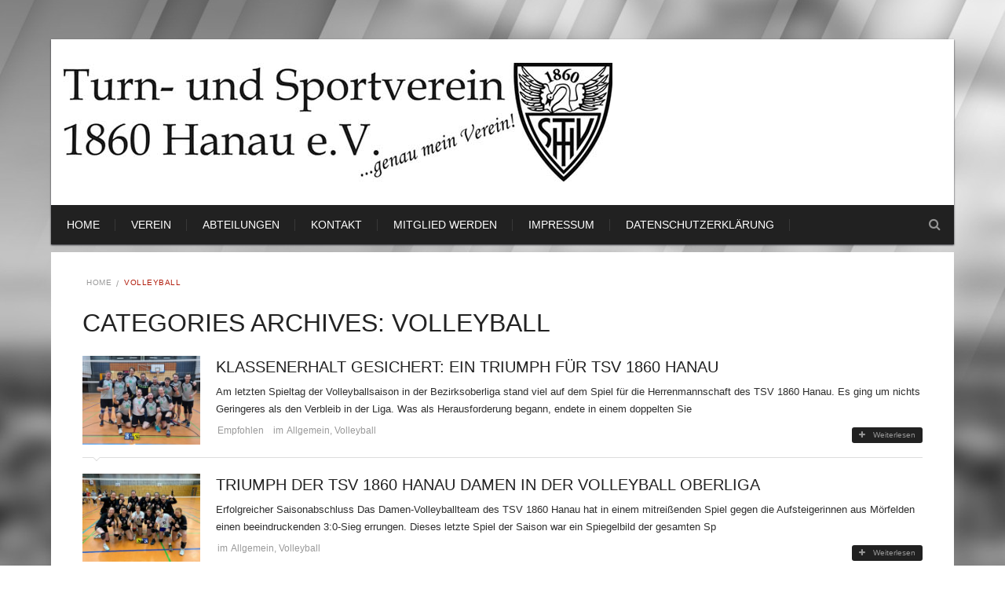

--- FILE ---
content_type: text/html; charset=UTF-8
request_url: https://www.tsv1860hanau.de/category/volleyball/?page_id_all=4
body_size: 66605
content:
<!DOCTYPE html>
<html lang="de">
    <head>
    <meta http-equiv="Content-Type" content="text/html; charset=utf-8" />
    <meta charset="UTF-8" />
	<link rel="shortcut icon" href="https://www.tsv1860hanau.de/wp-content/themes/kingclub-theme/images/favicon.ico" />
	
    <!--[if lt IE 9]><script src="//html5shiv.googlecode.com/svn/trunk/html5.js"></script><![endif]-->
	<meta name="viewport" content="width=device-width, initial-scale=1.0, maximum-scale=1.0, user-scalable=0"><meta name='robots' content='index, follow, max-image-preview:large, max-snippet:-1, max-video-preview:-1' />

	<!-- This site is optimized with the Yoast SEO plugin v26.8 - https://yoast.com/product/yoast-seo-wordpress/ -->
	<title>Volleyball Archive - TSV 1860 Hanau e. V.</title>
	<link rel="canonical" href="https://www.tsv1860hanau.de/category/volleyball/" />
	<link rel="next" href="https://www.tsv1860hanau.de/category/volleyball/page/2/" />
	<meta property="og:locale" content="de_DE" />
	<meta property="og:type" content="article" />
	<meta property="og:title" content="Volleyball Archive - TSV 1860 Hanau e. V." />
	<meta property="og:url" content="https://www.tsv1860hanau.de/category/volleyball/" />
	<meta property="og:site_name" content="TSV 1860 Hanau e. V." />
	<meta name="twitter:card" content="summary_large_image" />
	<script type="application/ld+json" class="yoast-schema-graph">{"@context":"https://schema.org","@graph":[{"@type":"CollectionPage","@id":"https://www.tsv1860hanau.de/category/volleyball/","url":"https://www.tsv1860hanau.de/category/volleyball/","name":"Volleyball Archive - TSV 1860 Hanau e. V.","isPartOf":{"@id":"https://www.tsv1860hanau.de/#website"},"primaryImageOfPage":{"@id":"https://www.tsv1860hanau.de/category/volleyball/#primaryimage"},"image":{"@id":"https://www.tsv1860hanau.de/category/volleyball/#primaryimage"},"thumbnailUrl":"https://www.tsv1860hanau.de/wp-content/uploads/2026/01/2026-01-18_volleyball_herren_waldgirmes.jpg","breadcrumb":{"@id":"https://www.tsv1860hanau.de/category/volleyball/#breadcrumb"},"inLanguage":"de"},{"@type":"ImageObject","inLanguage":"de","@id":"https://www.tsv1860hanau.de/category/volleyball/#primaryimage","url":"https://www.tsv1860hanau.de/wp-content/uploads/2026/01/2026-01-18_volleyball_herren_waldgirmes.jpg","contentUrl":"https://www.tsv1860hanau.de/wp-content/uploads/2026/01/2026-01-18_volleyball_herren_waldgirmes.jpg","width":1397,"height":786,"caption":"TSV 1860 Hanau Volleyballer besiegen TV Waldgirmes III"},{"@type":"BreadcrumbList","@id":"https://www.tsv1860hanau.de/category/volleyball/#breadcrumb","itemListElement":[{"@type":"ListItem","position":1,"name":"Startseite","item":"https://www.tsv1860hanau.de/"},{"@type":"ListItem","position":2,"name":"Volleyball"}]},{"@type":"WebSite","@id":"https://www.tsv1860hanau.de/#website","url":"https://www.tsv1860hanau.de/","name":"TSV 1860 Hanau e. V.","description":"Sport in meinem Verein","potentialAction":[{"@type":"SearchAction","target":{"@type":"EntryPoint","urlTemplate":"https://www.tsv1860hanau.de/?s={search_term_string}"},"query-input":{"@type":"PropertyValueSpecification","valueRequired":true,"valueName":"search_term_string"}}],"inLanguage":"de"}]}</script>
	<!-- / Yoast SEO plugin. -->


<link rel="alternate" type="application/rss+xml" title="TSV 1860 Hanau e. V. &raquo; Feed" href="https://www.tsv1860hanau.de/feed/" />
<link rel="alternate" type="application/rss+xml" title="TSV 1860 Hanau e. V. &raquo; Kommentar-Feed" href="https://www.tsv1860hanau.de/comments/feed/" />
<link rel="alternate" type="application/rss+xml" title="TSV 1860 Hanau e. V. &raquo; Volleyball Kategorie-Feed" href="https://www.tsv1860hanau.de/category/volleyball/feed/" />
<style id='wp-img-auto-sizes-contain-inline-css' type='text/css'>
img:is([sizes=auto i],[sizes^="auto," i]){contain-intrinsic-size:3000px 1500px}
/*# sourceURL=wp-img-auto-sizes-contain-inline-css */
</style>
<link rel='stylesheet' id='cf7ic_style-css' href='https://www.tsv1860hanau.de/wp-content/plugins/contact-form-7-image-captcha/css/cf7ic-style.css?ver=3.3.7' type='text/css' media='all' />
<style id='wp-emoji-styles-inline-css' type='text/css'>

	img.wp-smiley, img.emoji {
		display: inline !important;
		border: none !important;
		box-shadow: none !important;
		height: 1em !important;
		width: 1em !important;
		margin: 0 0.07em !important;
		vertical-align: -0.1em !important;
		background: none !important;
		padding: 0 !important;
	}
/*# sourceURL=wp-emoji-styles-inline-css */
</style>
<style id='wp-block-library-inline-css' type='text/css'>
:root{--wp-block-synced-color:#7a00df;--wp-block-synced-color--rgb:122,0,223;--wp-bound-block-color:var(--wp-block-synced-color);--wp-editor-canvas-background:#ddd;--wp-admin-theme-color:#007cba;--wp-admin-theme-color--rgb:0,124,186;--wp-admin-theme-color-darker-10:#006ba1;--wp-admin-theme-color-darker-10--rgb:0,107,160.5;--wp-admin-theme-color-darker-20:#005a87;--wp-admin-theme-color-darker-20--rgb:0,90,135;--wp-admin-border-width-focus:2px}@media (min-resolution:192dpi){:root{--wp-admin-border-width-focus:1.5px}}.wp-element-button{cursor:pointer}:root .has-very-light-gray-background-color{background-color:#eee}:root .has-very-dark-gray-background-color{background-color:#313131}:root .has-very-light-gray-color{color:#eee}:root .has-very-dark-gray-color{color:#313131}:root .has-vivid-green-cyan-to-vivid-cyan-blue-gradient-background{background:linear-gradient(135deg,#00d084,#0693e3)}:root .has-purple-crush-gradient-background{background:linear-gradient(135deg,#34e2e4,#4721fb 50%,#ab1dfe)}:root .has-hazy-dawn-gradient-background{background:linear-gradient(135deg,#faaca8,#dad0ec)}:root .has-subdued-olive-gradient-background{background:linear-gradient(135deg,#fafae1,#67a671)}:root .has-atomic-cream-gradient-background{background:linear-gradient(135deg,#fdd79a,#004a59)}:root .has-nightshade-gradient-background{background:linear-gradient(135deg,#330968,#31cdcf)}:root .has-midnight-gradient-background{background:linear-gradient(135deg,#020381,#2874fc)}:root{--wp--preset--font-size--normal:16px;--wp--preset--font-size--huge:42px}.has-regular-font-size{font-size:1em}.has-larger-font-size{font-size:2.625em}.has-normal-font-size{font-size:var(--wp--preset--font-size--normal)}.has-huge-font-size{font-size:var(--wp--preset--font-size--huge)}.has-text-align-center{text-align:center}.has-text-align-left{text-align:left}.has-text-align-right{text-align:right}.has-fit-text{white-space:nowrap!important}#end-resizable-editor-section{display:none}.aligncenter{clear:both}.items-justified-left{justify-content:flex-start}.items-justified-center{justify-content:center}.items-justified-right{justify-content:flex-end}.items-justified-space-between{justify-content:space-between}.screen-reader-text{border:0;clip-path:inset(50%);height:1px;margin:-1px;overflow:hidden;padding:0;position:absolute;width:1px;word-wrap:normal!important}.screen-reader-text:focus{background-color:#ddd;clip-path:none;color:#444;display:block;font-size:1em;height:auto;left:5px;line-height:normal;padding:15px 23px 14px;text-decoration:none;top:5px;width:auto;z-index:100000}html :where(.has-border-color){border-style:solid}html :where([style*=border-top-color]){border-top-style:solid}html :where([style*=border-right-color]){border-right-style:solid}html :where([style*=border-bottom-color]){border-bottom-style:solid}html :where([style*=border-left-color]){border-left-style:solid}html :where([style*=border-width]){border-style:solid}html :where([style*=border-top-width]){border-top-style:solid}html :where([style*=border-right-width]){border-right-style:solid}html :where([style*=border-bottom-width]){border-bottom-style:solid}html :where([style*=border-left-width]){border-left-style:solid}html :where(img[class*=wp-image-]){height:auto;max-width:100%}:where(figure){margin:0 0 1em}html :where(.is-position-sticky){--wp-admin--admin-bar--position-offset:var(--wp-admin--admin-bar--height,0px)}@media screen and (max-width:600px){html :where(.is-position-sticky){--wp-admin--admin-bar--position-offset:0px}}

/*# sourceURL=wp-block-library-inline-css */
</style><style id='wp-block-heading-inline-css' type='text/css'>
h1:where(.wp-block-heading).has-background,h2:where(.wp-block-heading).has-background,h3:where(.wp-block-heading).has-background,h4:where(.wp-block-heading).has-background,h5:where(.wp-block-heading).has-background,h6:where(.wp-block-heading).has-background{padding:1.25em 2.375em}h1.has-text-align-left[style*=writing-mode]:where([style*=vertical-lr]),h1.has-text-align-right[style*=writing-mode]:where([style*=vertical-rl]),h2.has-text-align-left[style*=writing-mode]:where([style*=vertical-lr]),h2.has-text-align-right[style*=writing-mode]:where([style*=vertical-rl]),h3.has-text-align-left[style*=writing-mode]:where([style*=vertical-lr]),h3.has-text-align-right[style*=writing-mode]:where([style*=vertical-rl]),h4.has-text-align-left[style*=writing-mode]:where([style*=vertical-lr]),h4.has-text-align-right[style*=writing-mode]:where([style*=vertical-rl]),h5.has-text-align-left[style*=writing-mode]:where([style*=vertical-lr]),h5.has-text-align-right[style*=writing-mode]:where([style*=vertical-rl]),h6.has-text-align-left[style*=writing-mode]:where([style*=vertical-lr]),h6.has-text-align-right[style*=writing-mode]:where([style*=vertical-rl]){rotate:180deg}
/*# sourceURL=https://www.tsv1860hanau.de/wp-includes/blocks/heading/style.min.css */
</style>
<style id='wp-block-paragraph-inline-css' type='text/css'>
.is-small-text{font-size:.875em}.is-regular-text{font-size:1em}.is-large-text{font-size:2.25em}.is-larger-text{font-size:3em}.has-drop-cap:not(:focus):first-letter{float:left;font-size:8.4em;font-style:normal;font-weight:100;line-height:.68;margin:.05em .1em 0 0;text-transform:uppercase}body.rtl .has-drop-cap:not(:focus):first-letter{float:none;margin-left:.1em}p.has-drop-cap.has-background{overflow:hidden}:root :where(p.has-background){padding:1.25em 2.375em}:where(p.has-text-color:not(.has-link-color)) a{color:inherit}p.has-text-align-left[style*="writing-mode:vertical-lr"],p.has-text-align-right[style*="writing-mode:vertical-rl"]{rotate:180deg}
/*# sourceURL=https://www.tsv1860hanau.de/wp-includes/blocks/paragraph/style.min.css */
</style>
<style id='global-styles-inline-css' type='text/css'>
:root{--wp--preset--aspect-ratio--square: 1;--wp--preset--aspect-ratio--4-3: 4/3;--wp--preset--aspect-ratio--3-4: 3/4;--wp--preset--aspect-ratio--3-2: 3/2;--wp--preset--aspect-ratio--2-3: 2/3;--wp--preset--aspect-ratio--16-9: 16/9;--wp--preset--aspect-ratio--9-16: 9/16;--wp--preset--color--black: #000000;--wp--preset--color--cyan-bluish-gray: #abb8c3;--wp--preset--color--white: #ffffff;--wp--preset--color--pale-pink: #f78da7;--wp--preset--color--vivid-red: #cf2e2e;--wp--preset--color--luminous-vivid-orange: #ff6900;--wp--preset--color--luminous-vivid-amber: #fcb900;--wp--preset--color--light-green-cyan: #7bdcb5;--wp--preset--color--vivid-green-cyan: #00d084;--wp--preset--color--pale-cyan-blue: #8ed1fc;--wp--preset--color--vivid-cyan-blue: #0693e3;--wp--preset--color--vivid-purple: #9b51e0;--wp--preset--gradient--vivid-cyan-blue-to-vivid-purple: linear-gradient(135deg,rgb(6,147,227) 0%,rgb(155,81,224) 100%);--wp--preset--gradient--light-green-cyan-to-vivid-green-cyan: linear-gradient(135deg,rgb(122,220,180) 0%,rgb(0,208,130) 100%);--wp--preset--gradient--luminous-vivid-amber-to-luminous-vivid-orange: linear-gradient(135deg,rgb(252,185,0) 0%,rgb(255,105,0) 100%);--wp--preset--gradient--luminous-vivid-orange-to-vivid-red: linear-gradient(135deg,rgb(255,105,0) 0%,rgb(207,46,46) 100%);--wp--preset--gradient--very-light-gray-to-cyan-bluish-gray: linear-gradient(135deg,rgb(238,238,238) 0%,rgb(169,184,195) 100%);--wp--preset--gradient--cool-to-warm-spectrum: linear-gradient(135deg,rgb(74,234,220) 0%,rgb(151,120,209) 20%,rgb(207,42,186) 40%,rgb(238,44,130) 60%,rgb(251,105,98) 80%,rgb(254,248,76) 100%);--wp--preset--gradient--blush-light-purple: linear-gradient(135deg,rgb(255,206,236) 0%,rgb(152,150,240) 100%);--wp--preset--gradient--blush-bordeaux: linear-gradient(135deg,rgb(254,205,165) 0%,rgb(254,45,45) 50%,rgb(107,0,62) 100%);--wp--preset--gradient--luminous-dusk: linear-gradient(135deg,rgb(255,203,112) 0%,rgb(199,81,192) 50%,rgb(65,88,208) 100%);--wp--preset--gradient--pale-ocean: linear-gradient(135deg,rgb(255,245,203) 0%,rgb(182,227,212) 50%,rgb(51,167,181) 100%);--wp--preset--gradient--electric-grass: linear-gradient(135deg,rgb(202,248,128) 0%,rgb(113,206,126) 100%);--wp--preset--gradient--midnight: linear-gradient(135deg,rgb(2,3,129) 0%,rgb(40,116,252) 100%);--wp--preset--font-size--small: 13px;--wp--preset--font-size--medium: 20px;--wp--preset--font-size--large: 36px;--wp--preset--font-size--x-large: 42px;--wp--preset--spacing--20: 0.44rem;--wp--preset--spacing--30: 0.67rem;--wp--preset--spacing--40: 1rem;--wp--preset--spacing--50: 1.5rem;--wp--preset--spacing--60: 2.25rem;--wp--preset--spacing--70: 3.38rem;--wp--preset--spacing--80: 5.06rem;--wp--preset--shadow--natural: 6px 6px 9px rgba(0, 0, 0, 0.2);--wp--preset--shadow--deep: 12px 12px 50px rgba(0, 0, 0, 0.4);--wp--preset--shadow--sharp: 6px 6px 0px rgba(0, 0, 0, 0.2);--wp--preset--shadow--outlined: 6px 6px 0px -3px rgb(255, 255, 255), 6px 6px rgb(0, 0, 0);--wp--preset--shadow--crisp: 6px 6px 0px rgb(0, 0, 0);}:where(.is-layout-flex){gap: 0.5em;}:where(.is-layout-grid){gap: 0.5em;}body .is-layout-flex{display: flex;}.is-layout-flex{flex-wrap: wrap;align-items: center;}.is-layout-flex > :is(*, div){margin: 0;}body .is-layout-grid{display: grid;}.is-layout-grid > :is(*, div){margin: 0;}:where(.wp-block-columns.is-layout-flex){gap: 2em;}:where(.wp-block-columns.is-layout-grid){gap: 2em;}:where(.wp-block-post-template.is-layout-flex){gap: 1.25em;}:where(.wp-block-post-template.is-layout-grid){gap: 1.25em;}.has-black-color{color: var(--wp--preset--color--black) !important;}.has-cyan-bluish-gray-color{color: var(--wp--preset--color--cyan-bluish-gray) !important;}.has-white-color{color: var(--wp--preset--color--white) !important;}.has-pale-pink-color{color: var(--wp--preset--color--pale-pink) !important;}.has-vivid-red-color{color: var(--wp--preset--color--vivid-red) !important;}.has-luminous-vivid-orange-color{color: var(--wp--preset--color--luminous-vivid-orange) !important;}.has-luminous-vivid-amber-color{color: var(--wp--preset--color--luminous-vivid-amber) !important;}.has-light-green-cyan-color{color: var(--wp--preset--color--light-green-cyan) !important;}.has-vivid-green-cyan-color{color: var(--wp--preset--color--vivid-green-cyan) !important;}.has-pale-cyan-blue-color{color: var(--wp--preset--color--pale-cyan-blue) !important;}.has-vivid-cyan-blue-color{color: var(--wp--preset--color--vivid-cyan-blue) !important;}.has-vivid-purple-color{color: var(--wp--preset--color--vivid-purple) !important;}.has-black-background-color{background-color: var(--wp--preset--color--black) !important;}.has-cyan-bluish-gray-background-color{background-color: var(--wp--preset--color--cyan-bluish-gray) !important;}.has-white-background-color{background-color: var(--wp--preset--color--white) !important;}.has-pale-pink-background-color{background-color: var(--wp--preset--color--pale-pink) !important;}.has-vivid-red-background-color{background-color: var(--wp--preset--color--vivid-red) !important;}.has-luminous-vivid-orange-background-color{background-color: var(--wp--preset--color--luminous-vivid-orange) !important;}.has-luminous-vivid-amber-background-color{background-color: var(--wp--preset--color--luminous-vivid-amber) !important;}.has-light-green-cyan-background-color{background-color: var(--wp--preset--color--light-green-cyan) !important;}.has-vivid-green-cyan-background-color{background-color: var(--wp--preset--color--vivid-green-cyan) !important;}.has-pale-cyan-blue-background-color{background-color: var(--wp--preset--color--pale-cyan-blue) !important;}.has-vivid-cyan-blue-background-color{background-color: var(--wp--preset--color--vivid-cyan-blue) !important;}.has-vivid-purple-background-color{background-color: var(--wp--preset--color--vivid-purple) !important;}.has-black-border-color{border-color: var(--wp--preset--color--black) !important;}.has-cyan-bluish-gray-border-color{border-color: var(--wp--preset--color--cyan-bluish-gray) !important;}.has-white-border-color{border-color: var(--wp--preset--color--white) !important;}.has-pale-pink-border-color{border-color: var(--wp--preset--color--pale-pink) !important;}.has-vivid-red-border-color{border-color: var(--wp--preset--color--vivid-red) !important;}.has-luminous-vivid-orange-border-color{border-color: var(--wp--preset--color--luminous-vivid-orange) !important;}.has-luminous-vivid-amber-border-color{border-color: var(--wp--preset--color--luminous-vivid-amber) !important;}.has-light-green-cyan-border-color{border-color: var(--wp--preset--color--light-green-cyan) !important;}.has-vivid-green-cyan-border-color{border-color: var(--wp--preset--color--vivid-green-cyan) !important;}.has-pale-cyan-blue-border-color{border-color: var(--wp--preset--color--pale-cyan-blue) !important;}.has-vivid-cyan-blue-border-color{border-color: var(--wp--preset--color--vivid-cyan-blue) !important;}.has-vivid-purple-border-color{border-color: var(--wp--preset--color--vivid-purple) !important;}.has-vivid-cyan-blue-to-vivid-purple-gradient-background{background: var(--wp--preset--gradient--vivid-cyan-blue-to-vivid-purple) !important;}.has-light-green-cyan-to-vivid-green-cyan-gradient-background{background: var(--wp--preset--gradient--light-green-cyan-to-vivid-green-cyan) !important;}.has-luminous-vivid-amber-to-luminous-vivid-orange-gradient-background{background: var(--wp--preset--gradient--luminous-vivid-amber-to-luminous-vivid-orange) !important;}.has-luminous-vivid-orange-to-vivid-red-gradient-background{background: var(--wp--preset--gradient--luminous-vivid-orange-to-vivid-red) !important;}.has-very-light-gray-to-cyan-bluish-gray-gradient-background{background: var(--wp--preset--gradient--very-light-gray-to-cyan-bluish-gray) !important;}.has-cool-to-warm-spectrum-gradient-background{background: var(--wp--preset--gradient--cool-to-warm-spectrum) !important;}.has-blush-light-purple-gradient-background{background: var(--wp--preset--gradient--blush-light-purple) !important;}.has-blush-bordeaux-gradient-background{background: var(--wp--preset--gradient--blush-bordeaux) !important;}.has-luminous-dusk-gradient-background{background: var(--wp--preset--gradient--luminous-dusk) !important;}.has-pale-ocean-gradient-background{background: var(--wp--preset--gradient--pale-ocean) !important;}.has-electric-grass-gradient-background{background: var(--wp--preset--gradient--electric-grass) !important;}.has-midnight-gradient-background{background: var(--wp--preset--gradient--midnight) !important;}.has-small-font-size{font-size: var(--wp--preset--font-size--small) !important;}.has-medium-font-size{font-size: var(--wp--preset--font-size--medium) !important;}.has-large-font-size{font-size: var(--wp--preset--font-size--large) !important;}.has-x-large-font-size{font-size: var(--wp--preset--font-size--x-large) !important;}
/*# sourceURL=global-styles-inline-css */
</style>

<style id='classic-theme-styles-inline-css' type='text/css'>
/*! This file is auto-generated */
.wp-block-button__link{color:#fff;background-color:#32373c;border-radius:9999px;box-shadow:none;text-decoration:none;padding:calc(.667em + 2px) calc(1.333em + 2px);font-size:1.125em}.wp-block-file__button{background:#32373c;color:#fff;text-decoration:none}
/*# sourceURL=/wp-includes/css/classic-themes.min.css */
</style>
<link rel='stylesheet' id='contact-form-7-css' href='https://www.tsv1860hanau.de/wp-content/plugins/contact-form-7/includes/css/styles.css?ver=6.1.4' type='text/css' media='all' />
<link rel='stylesheet' id='style_css-css' href='https://www.tsv1860hanau.de/wp-content/themes/kingclub-themeBK/style.css?ver=6.9' type='text/css' media='all' />
<link rel='stylesheet' id='prettyPhoto_css-css' href='https://www.tsv1860hanau.de/wp-content/themes/kingclub-themeBK/css/prettyphoto.css?ver=6.9' type='text/css' media='all' />
<link rel='stylesheet' id='bootstrap_css-css' href='https://www.tsv1860hanau.de/wp-content/themes/kingclub-themeBK/css/bootstrap.css?ver=6.9' type='text/css' media='all' />
<link rel='stylesheet' id='font-awesome_css-css' href='https://www.tsv1860hanau.de/wp-content/themes/kingclub-themeBK/css/font-awesome.css?ver=6.9' type='text/css' media='all' />
<link rel='stylesheet' id='mediaelement-css' href='https://www.tsv1860hanau.de/wp-includes/js/mediaelement/mediaelementplayer-legacy.min.css?ver=4.2.17' type='text/css' media='all' />
<link rel='stylesheet' id='wp-mediaelement-css' href='https://www.tsv1860hanau.de/wp-includes/js/mediaelement/wp-mediaelement.min.css?ver=6.9' type='text/css' media='all' />
<link rel='stylesheet' id='responsive_css-css' href='https://www.tsv1860hanau.de/wp-content/themes/kingclub-themeBK/css/responsive.css?ver=6.9' type='text/css' media='all' />
<script type="text/javascript" src="https://www.tsv1860hanau.de/wp-includes/js/jquery/jquery.min.js?ver=3.7.1" id="jquery-core-js"></script>
<script type="text/javascript" src="https://www.tsv1860hanau.de/wp-includes/js/jquery/jquery-migrate.min.js?ver=3.4.1" id="jquery-migrate-js"></script>
<script type="text/javascript" src="https://www.tsv1860hanau.de/wp-content/themes/kingclub-themeBK/scripts/frontend/functions.js?ver=6.9" id="functions_js-js"></script>
<link rel="EditURI" type="application/rsd+xml" title="RSD" href="https://www.tsv1860hanau.de/xmlrpc.php?rsd" />
<meta name="generator" content="WordPress 6.9" />

<!-- This site is using AdRotate v5.17.2 to display their advertisements - https://ajdg.solutions/ -->
<!-- AdRotate CSS -->
<style type="text/css" media="screen">
	.g { margin:0px; padding:0px; overflow:hidden; line-height:1; zoom:1; }
	.g img { height:auto; }
	.g-col { position:relative; float:left; }
	.g-col:first-child { margin-left: 0; }
	.g-col:last-child { margin-right: 0; }
	.g-1 { margin:0px width:100%; max-width:400px; height:100%; max-height:125px; }
	@media only screen and (max-width: 480px) {
		.g-col, .g-dyn, .g-single { width:100%; margin-left:0; margin-right:0; }
	}
</style>
<!-- /AdRotate CSS -->

    </head>
	<body class="archive category category-volleyball category-69 wp-theme-kingclub-themeBK" style="background:url(https://www.tsv1860hanau.de/wp-content/themes/kingclub-themeBK/images/background/bg3.png) no-repeat  center         fixed" style="background:#e95842 url()"  >
 				<style type="text/css">
		.pix-colr, .pix-colrhvr:hover,.price-table article:hover h3,.breadcrumbs ul li.pix-active,#footer p a:hover,.is-countdown span:before,.pagination .active,
/* New Clases Add*/.event-listing article:hover .text .pix-post-title a,.cs-post-title a,.pagination .active,.blog-medium-options li a,.is-countdown span,.widget ul li:hover a { color:#b21e0e !important;
		}
		.pix-bgcolr,.pix-bgcolrhvr:hover,nav.navigation > ul > li > a:before,.cart-sec span,.navigation ul ul li:hover > a,.navigation ul > li.current-menu-item > a,
		.navigation ul ul li.current-menu-item > a,.price-table article:hover .pix-price-box, .event.evevt-listing article:hover .text .btn-boobked, .match-result.match-lost p,.event.event-listing.event-listing-v2 article:hover,.cycle-pager-active,.widget .tagcloud a:hover, .event.event-listing article:hover .text .btn-boobked, .flex-direction-nav li a:hover /**/, .our-team-sec article:hover figure figcaption .pix-post-title a,.footer-widget .widget_newsletter .error,.news-section article:hover .text,.password_protected form input[type="submit"],.team-vertical article figcaption .caption h2,
#respond form input[type="submit"],#wp-calendar caption,.gallery ul li figure figcaption a,.woocommerce-pagination ul li a:hover,.woocommerce-pagination ul li span,.woocommerce-tabs .tabs .active a, span.match-category.cat-neutral, .event.event-listing article:hover .text .btn,.widget_search form input[type="submit"], .woocommerce .button,.onsale,.gallery ul li:hover .text,.footer-icons .followus a:hover,
/* New Clases Add*/.searchform button,.tabs.horizontal .nav-tabs li.active a,p.stars span a.active,.event.event-listing.event-listing-v2 .btn-viewall,.featured-title,
.pix-feature article .blog-bottom .btn,.pix-feature .featured,.blog-vertical .tab-content header.pix-heading-title h2,header #lang_sel a:hover, header #lang_sel ul ul a:hover,
.post-tags a:hover,.blog-vertical header.pix-heading-title h2,.pix-tittle,nav.navigation > ul > li:hover > a, nav.navigation > ul > li.current-menu-ancestor > a,.table tbody tr:hover,.widget_newsletter label .btn{
			background-color:#b21e0e !important;
		}
		.pix-bdrcolr ,.tabs.horizontal .nav-tabs li.active,.address-info .text,.subtitle h1,.about-us article .text,blockquote,
		.pagination > ul > li > a:before,.pagination > ul > li > a:before,.pagination > ul > li > span.active:before,.footer-icons .followus a:hover{
			border-color:#b21e0e !important;
		}
		#banner .flexslider figcaption .pix-desc h3 span {
		   box-shadow: -10px  0 0 #b21e0e,10px  0 0 #b21e0e !important; 
 		}
		.our-team-sec article:hover figure figcaption .pix-post-title a{
			 box-shadow: -10px  0 0 #b21e0e,10px  0 0 #b21e0e !important;   
		}
		header#header .top-head{
			background-color:#FFFFFF !important;
		}
		nav.navigation > ul > li > a
		{
			color:#ffffff !important;
		}
		header #mainheader{
			background-color:#212121 !important;
		}
		.sliderpagination ul li:before{
			border-color: transparent #b21e0e !important;
		}
		.footer-widget .widget_newsletter .error:before{
			border-top-color: #b21e0e !important;
		}
		</style>
				<div id="wrappermain-pix" class="wrapper wrapper_boxed">
		<!-- Header Start -->
        <header id="header">
            <!-- Top Head Start -->
            <div class="top-head">
            	<div class="container">
                    <!-- Logo -->
                    <div class="logo">
                                    <a href="https://www.tsv1860hanau.de">
                <img src="https://www.tsv1860hanau.de/wp-content/uploads/2019/09/header_short_700.jpg"  style="width:px; height:px"
                     alt="TSV 1860 Hanau e. V." />
            </a>
                                </div>
                    <!-- Logo Close -->
                                            <div class="rightheader">
                        	<div class="widget adrotate_widgets"><!-- Entweder gibt es keine banner, oder die banner sind deaktiviert oder hier nicht entsprechend eingestellt! --></div>                        </div>
                                    </div>
            </div>
            <!-- Top Head End -->
            <div id="mainheader">
                <div class="container">
                    <!-- Right Header -->
                    <nav class="navigation">
                    	<a class="cs-click-menu"><i class="fa fa-bars"></i></a>
                        <ul id="menus"><li id="menu-item-1192" class="menu-item menu-item-type-post_type menu-item-object-page menu-item-home menu-item-1192"><a href="https://www.tsv1860hanau.de/">Home</a></li>
<li id="menu-item-1193" class="menu-item menu-item-type-custom menu-item-object-custom menu-item-has-children menu-item-1193"><a href="https://www.tsv1860hanau.de/vorgeschichte/">Verein</a>
<ul class="sub-menu">
	<li id="menu-item-1295" class="menu-item menu-item-type-post_type menu-item-object-page menu-item-1295"><a href="https://www.tsv1860hanau.de/vorgeschichte/">Vorgeschichte</a></li>
	<li id="menu-item-1245" class="menu-item menu-item-type-post_type menu-item-object-page menu-item-1245"><a href="https://www.tsv1860hanau.de/vorstand/">Vorstand</a></li>
	<li id="menu-item-1296" class="menu-item menu-item-type-custom menu-item-object-custom menu-item-1296"><a target="_blank" href="https://goo.gl/maps/QUM9YKFbF7rM6fUs8">Vereinsheim</a></li>
</ul>
</li>
<li id="menu-item-1195" class="menu-item menu-item-type-custom menu-item-object-custom menu-item-has-children menu-item-1195"><a href="https://www.tsv1860hanau.de/abteilungen/">Abteilungen</a>
<ul class="sub-menu">
	<li id="menu-item-1313" class="menu-item menu-item-type-post_type menu-item-object-page menu-item-1313"><a href="https://www.tsv1860hanau.de/badminton-fuer-jeden-beim-tsv-1860-hanau-e-v/">Badminton</a></li>
	<li id="menu-item-1307" class="menu-item menu-item-type-post_type menu-item-object-page menu-item-1307"><a href="https://www.tsv1860hanau.de/bowling/">Bowling</a></li>
	<li id="menu-item-1299" class="menu-item menu-item-type-post_type menu-item-object-page menu-item-1299"><a href="https://www.tsv1860hanau.de/fussball/">Fussball</a></li>
	<li id="menu-item-1342" class="menu-item menu-item-type-post_type menu-item-object-page menu-item-1342"><a href="https://www.tsv1860hanau.de/gymnastik/">Gymnastik</a></li>
	<li id="menu-item-1340" class="menu-item menu-item-type-post_type menu-item-object-page menu-item-1340"><a href="https://www.tsv1860hanau.de/nordic-walking/">Nordic Walking</a></li>
	<li id="menu-item-1269" class="menu-item menu-item-type-post_type menu-item-object-page menu-item-1269"><a href="https://www.tsv1860hanau.de/tanzen/">Tanzen</a></li>
	<li id="menu-item-1318" class="menu-item menu-item-type-post_type menu-item-object-page menu-item-1318"><a href="https://www.tsv1860hanau.de/tischtennis/">Tischtennis</a></li>
	<li id="menu-item-37513" class="menu-item menu-item-type-post_type menu-item-object-page menu-item-37513"><a href="https://www.tsv1860hanau.de/volleyball-2/">Volleyball</a></li>
	<li id="menu-item-1341" class="menu-item menu-item-type-post_type menu-item-object-page menu-item-1341"><a href="https://www.tsv1860hanau.de/wandern/">Wandern</a></li>
</ul>
</li>
<li id="menu-item-1265" class="menu-item menu-item-type-post_type menu-item-object-page menu-item-1265"><a href="https://www.tsv1860hanau.de/kontakt/">Kontakt</a></li>
<li id="menu-item-1417" class="menu-item menu-item-type-post_type menu-item-object-page menu-item-1417"><a href="https://www.tsv1860hanau.de/download/">Mitglied werden</a></li>
<li id="menu-item-1355" class="menu-item menu-item-type-post_type menu-item-object-page menu-item-1355"><a href="https://www.tsv1860hanau.de/impressum/">Impressum</a></li>
<li id="menu-item-1354" class="menu-item menu-item-type-post_type menu-item-object-page menu-item-1354"><a href="https://www.tsv1860hanau.de/datenschutzerklaerung/">Datenschutzerklärung</a></li>
</ul>                    </nav>
                    
                    <div class="rightheader">
                            
                                    <!-- Search Section -->    
                                    <div class="searcharea">
                                        <a class="btnsearch" href="#searchbox">
                                            <i class="fa fa-search"></i>
                                        </a>
                                    </div>
                                    <!-- Search Section Close--> 
                                                                     </div>
                    <!-- Right Header Close --> 
                                               <div id="searcharea">
                            <div class="searchform">
                                            <form id="searchform" method="get" action="https://www.tsv1860hanau.de"  role="search">
                <button> <i class="fa fa-search"></i></button>
                <input name="s" id="searchinput" value="Search for:" type="text" />
            </form>
                                           </div>
                        </div>
                                            </div>
            </div>
        </header>
    <!-- Header Close -->
    <div class="clear"></div>
    <div id="main">
        <!-- Inner Main -->
        <div id="innermain">
                                      <div class="container">
                <div class="row">
					                             <div class="breadcrumb"> 
                                <div class="breadcrumbs"><ul><li><a href="https://www.tsv1860hanau.de/">Home</a></li><li class="pix-active">Volleyball</li></ul></div>                            </div>
                    	                
                  	
        	
        <div class="col-md-12">
        <div class="subtitle">            <h1 class="pix-page-title">Categories Archives: Volleyball</h1>
            </div>	       	<div class="pix-blog blog-medium">
                <!-- Blog Post Start -->
                 				                	                            <article id="post-37484" class="post-37484 post type-post status-publish format-standard has-post-thumbnail hentry category-allgemein category-volleyball tag-herren tag-volleyball" >
                                    <figure><a href="https://www.tsv1860hanau.de/2024/03/19/klassenerhalt-gesichert-ein-triumph-fuer-tsv-1860-hanau/"><img src="https://www.tsv1860hanau.de/wp-content/uploads/2024/03/vb_herren1_2024-03-16b-325x244.jpg" alt=""></a></figure>
                                <div class="text">
                    <h2 class="pix-post-title"><a href="https://www.tsv1860hanau.de/2024/03/19/klassenerhalt-gesichert-ein-triumph-fuer-tsv-1860-hanau/" class="pix-colrhvr">Klassenerhalt gesichert: Ein Triumph für TSV 1860 Hanau</a></h2>
                    <p><p>Am letzten Spieltag der Volleyballsaison in der Bezirksoberliga stand viel auf dem Spiel für die Herrenmannschaft des TSV 1860 Hanau. Es ging um nichts Geringeres als den Verbleib in der Liga. Was als Herausforderung begann, endete in einem doppelten Sie</p></p>
                    <div class="blog-bottom">
                                    <ul class="post-options">
                            <li class="featured">

                Empfohlen            </li>
                            <li><span>im</span> <a href="https://www.tsv1860hanau.de/category/allgemein/" rel="tag">Allgemein</a>, <a href="https://www.tsv1860hanau.de/category/volleyball/" rel="tag">Volleyball</a></li>            </ul>
                                    <a href="https://www.tsv1860hanau.de/2024/03/19/klassenerhalt-gesichert-ein-triumph-fuer-tsv-1860-hanau/" class="btnreadmore btn pix-bgcolrhvr"><i class="fa fa-plus"></i>Weiterlesen</a>
                    </div>
                </div>
            </article>

                        <article id="post-37478" class="post-37478 post type-post status-publish format-standard has-post-thumbnail hentry category-allgemein category-volleyball tag-damen1 tag-volleyball" >
                                    <figure><a href="https://www.tsv1860hanau.de/2024/03/02/triumph-der-tsv-1860-hanau-damen-in-der-volleyball-oberliga/"><img src="https://www.tsv1860hanau.de/wp-content/uploads/2024/03/2024-02-26_volleyball_damen_moerfelden-325x244.jpeg" alt=""></a></figure>
                                <div class="text">
                    <h2 class="pix-post-title"><a href="https://www.tsv1860hanau.de/2024/03/02/triumph-der-tsv-1860-hanau-damen-in-der-volleyball-oberliga/" class="pix-colrhvr">Triumph der TSV 1860 Hanau Damen in der Volleyball Oberliga</a></h2>
                    <p><p>Erfolgreicher Saisonabschluss Das Damen-Volleyballteam des TSV 1860 Hanau hat in einem mitreißenden Spiel gegen die Aufsteigerinnen aus Mörfelden einen beeindruckenden 3:0-Sieg errungen. Dieses letzte Spiel der Saison war ein Spiegelbild der gesamten Sp</p></p>
                    <div class="blog-bottom">
                                    <ul class="post-options">
                                <li><span>im</span> <a href="https://www.tsv1860hanau.de/category/allgemein/" rel="tag">Allgemein</a>, <a href="https://www.tsv1860hanau.de/category/volleyball/" rel="tag">Volleyball</a></li>            </ul>
                                    <a href="https://www.tsv1860hanau.de/2024/03/02/triumph-der-tsv-1860-hanau-damen-in-der-volleyball-oberliga/" class="btnreadmore btn pix-bgcolrhvr"><i class="fa fa-plus"></i>Weiterlesen</a>
                    </div>
                </div>
            </article>

                        <article id="post-37474" class="post-37474 post type-post status-publish format-standard has-post-thumbnail hentry category-allgemein category-volleyball tag-herren tag-volleyball" >
                                    <figure><a href="https://www.tsv1860hanau.de/2024/03/02/wichtiger-auswaertssieg-gegen-bg-marburg-tsv-1860-hanau-volleyballer-bleiben-abstiegsplaetzen-fern/"><img src="https://www.tsv1860hanau.de/wp-content/uploads/2024/03/2024-02-26_volleyball_herren-325x244.jpeg" alt=""></a></figure>
                                <div class="text">
                    <h2 class="pix-post-title"><a href="https://www.tsv1860hanau.de/2024/03/02/wichtiger-auswaertssieg-gegen-bg-marburg-tsv-1860-hanau-volleyballer-bleiben-abstiegsplaetzen-fern/" class="pix-colrhvr">Wichtiger Auswärtssieg gegen BG Marburg &#8211; TSV 1860 Hanau Volleyballer bleiben Abstiegsplätzen fern</a></h2>
                    <p><p>In einem entscheidenden Auswärtsspiel der Volleyball Bezirksoberliga behauptete sich das Herrenteam des TSV 1860 Hanau mit Bravour gegen BG Marburg. Dank beeindruckender Teamleistung und unerschütterlichem Kampfgeist sicherte sich Hanau einen entscheide</p></p>
                    <div class="blog-bottom">
                                    <ul class="post-options">
                                <li><span>im</span> <a href="https://www.tsv1860hanau.de/category/allgemein/" rel="tag">Allgemein</a>, <a href="https://www.tsv1860hanau.de/category/volleyball/" rel="tag">Volleyball</a></li>            </ul>
                                    <a href="https://www.tsv1860hanau.de/2024/03/02/wichtiger-auswaertssieg-gegen-bg-marburg-tsv-1860-hanau-volleyballer-bleiben-abstiegsplaetzen-fern/" class="btnreadmore btn pix-bgcolrhvr"><i class="fa fa-plus"></i>Weiterlesen</a>
                    </div>
                </div>
            </article>

                        <article id="post-37463" class="post-37463 post type-post status-publish format-standard has-post-thumbnail hentry category-allgemein category-volleyball tag-damen1 tag-volleyball" >
                                    <figure><a href="https://www.tsv1860hanau.de/2024/02/20/tsv-1860-hanau-volleyball-damen-glaenzen-gegen-johannesberg/"><img src="https://www.tsv1860hanau.de/wp-content/uploads/2024/02/2024-02-17_volleyball_damen1_johannesberg-325x244.jpeg" alt=""></a></figure>
                                <div class="text">
                    <h2 class="pix-post-title"><a href="https://www.tsv1860hanau.de/2024/02/20/tsv-1860-hanau-volleyball-damen-glaenzen-gegen-johannesberg/" class="pix-colrhvr">Triumph in Eigener Halle: TSV 1860 Hanau Volleyball Damen sichern sich wichtige 3 Punkte</a></h2>
                    <p><p>Am vergangenen Samstag, den 17. Februar 2024, erlebte die Volleyball Oberliga Damenmannschaft des TSV 1860 Hanau einen triumphalen Heimspieltag. In einer spannenden Begegnung gegen die Mannschaft aus Johannesberg erfüllten die Spielerinnen nicht nur die </p></p>
                    <div class="blog-bottom">
                                    <ul class="post-options">
                                <li><span>im</span> <a href="https://www.tsv1860hanau.de/category/allgemein/" rel="tag">Allgemein</a>, <a href="https://www.tsv1860hanau.de/category/volleyball/" rel="tag">Volleyball</a></li>            </ul>
                                    <a href="https://www.tsv1860hanau.de/2024/02/20/tsv-1860-hanau-volleyball-damen-glaenzen-gegen-johannesberg/" class="btnreadmore btn pix-bgcolrhvr"><i class="fa fa-plus"></i>Weiterlesen</a>
                    </div>
                </div>
            </article>

                        <article id="post-37457" class="post-37457 post type-post status-publish format-standard has-post-thumbnail hentry category-allgemein category-volleyball tag-damen-1 tag-volleyball" >
                                    <figure><a href="https://www.tsv1860hanau.de/2024/02/06/tsv-1860-hanau-volleyball-damen-herausforderung-in-bad-homburg/"><img src="https://www.tsv1860hanau.de/wp-content/uploads/2024/02/2024-02_Volleyball_Damen1_Bad-Homburg_V1-325x244.png" alt=""></a></figure>
                                <div class="text">
                    <h2 class="pix-post-title"><a href="https://www.tsv1860hanau.de/2024/02/06/tsv-1860-hanau-volleyball-damen-herausforderung-in-bad-homburg/" class="pix-colrhvr">Kämpferischer Einsatz: TSV 1860 Hanau Damen trotz Auswärtsniederlage stark</a></h2>
                    <p><p>Vergangenen Samstag stand für die Volleyball-Damen des TSV 1860 Hanau eine herausfordernde Begegnung in der Oberliga Hessen auf dem Plan. Trotz Krankheitsausfall unserer Zuspielerin Jana, zeigte das Team in Bad Homburg Kampfgeist. Mit Paula, die von Libe</p></p>
                    <div class="blog-bottom">
                                    <ul class="post-options">
                                <li><span>im</span> <a href="https://www.tsv1860hanau.de/category/allgemein/" rel="tag">Allgemein</a>, <a href="https://www.tsv1860hanau.de/category/volleyball/" rel="tag">Volleyball</a></li>            </ul>
                                    <a href="https://www.tsv1860hanau.de/2024/02/06/tsv-1860-hanau-volleyball-damen-herausforderung-in-bad-homburg/" class="btnreadmore btn pix-bgcolrhvr"><i class="fa fa-plus"></i>Weiterlesen</a>
                    </div>
                </div>
            </article>

                        <article id="post-37451" class="post-37451 post type-post status-publish format-standard has-post-thumbnail hentry category-allgemein category-volleyball" >
                                    <figure><a href="https://www.tsv1860hanau.de/2024/02/01/wir-trauern-um-georg-schneikhart/"><img src="https://www.tsv1860hanau.de/wp-content/uploads/2024/02/georg_schneikhart-325x244.png" alt=""></a></figure>
                                <div class="text">
                    <h2 class="pix-post-title"><a href="https://www.tsv1860hanau.de/2024/02/01/wir-trauern-um-georg-schneikhart/" class="pix-colrhvr">Wir trauern um Georg Schneikhart</a></h2>
                    <p><p>Die Volleyballabteilung trauert um unser langjähriges Mitglied Georg Schneikart, der am vergangenen Sonntag völlig überraschend verstorben ist. Georg war noch am Samstagabend bei unserem Heimspiel dabei. Er war nicht nur als Spieler eine Hanauer Volley</p></p>
                    <div class="blog-bottom">
                                    <ul class="post-options">
                                <li><span>im</span> <a href="https://www.tsv1860hanau.de/category/allgemein/" rel="tag">Allgemein</a>, <a href="https://www.tsv1860hanau.de/category/volleyball/" rel="tag">Volleyball</a></li>            </ul>
                                    <a href="https://www.tsv1860hanau.de/2024/02/01/wir-trauern-um-georg-schneikhart/" class="btnreadmore btn pix-bgcolrhvr"><i class="fa fa-plus"></i>Weiterlesen</a>
                    </div>
                </div>
            </article>

                        <article id="post-37440" class="post-37440 post type-post status-publish format-standard has-post-thumbnail hentry category-allgemein category-volleyball tag-herren tag-volleyball" >
                                    <figure><a href="https://www.tsv1860hanau.de/2024/01/26/lokalderby-volleyball-tsv-1860-hanau-triumphiert-ueber-tg-hanau/"><img src="https://www.tsv1860hanau.de/wp-content/uploads/2024/01/VB_Herren1_TSV1860_Hanau_2024-01-21-325x244.jpeg" alt=""></a></figure>
                                <div class="text">
                    <h2 class="pix-post-title"><a href="https://www.tsv1860hanau.de/2024/01/26/lokalderby-volleyball-tsv-1860-hanau-triumphiert-ueber-tg-hanau/" class="pix-colrhvr">Volleyball Lokalderby: TSV 1860 Hanau triumphiert erneut gegen TG Hanau</a></h2>
                    <p><p>In einem packenden Volleyballspiel der Bezirksoberliga Herren behauptete sich der TSV 1860 Hanau erneut gegen den Lokalrivalen TG Hanau. In einem Spiel, das die Fans nicht so schnell vergessen werden, zeigte der TSV, warum er in die Bezirksoberliga gehör</p></p>
                    <div class="blog-bottom">
                                    <ul class="post-options">
                                <li><span>im</span> <a href="https://www.tsv1860hanau.de/category/allgemein/" rel="tag">Allgemein</a>, <a href="https://www.tsv1860hanau.de/category/volleyball/" rel="tag">Volleyball</a></li>            </ul>
                                    <a href="https://www.tsv1860hanau.de/2024/01/26/lokalderby-volleyball-tsv-1860-hanau-triumphiert-ueber-tg-hanau/" class="btnreadmore btn pix-bgcolrhvr"><i class="fa fa-plus"></i>Weiterlesen</a>
                    </div>
                </div>
            </article>

                        <article id="post-37411" class="post-37411 post type-post status-publish format-standard has-post-thumbnail hentry category-allgemein category-volleyball tag-damen-1 tag-volleyball" >
                                    <figure><a href="https://www.tsv1860hanau.de/2023/12/12/volleyball-damen-weiter-auf-aufstiegskurs/"><img src="https://www.tsv1860hanau.de/wp-content/uploads/2023/12/volleyball_damen1_2023-12-10_rothenburg-325x244.jpeg" alt=""></a></figure>
                                <div class="text">
                    <h2 class="pix-post-title"><a href="https://www.tsv1860hanau.de/2023/12/12/volleyball-damen-weiter-auf-aufstiegskurs/" class="pix-colrhvr">Hallo 3 Punkte und Hallo Aufstiegsrunde! 🥳</a></h2>
                    <p><p>Am vergangenen Samstag war es soweit: Unsere Damenmannschaft des TSV 1860 Hanau im Volleyball hat in der heimischen Halle einen großartigen Sieg errungen. Mit einem hart umkämpften Spiel gegen die TG Rotenburg sicherten wir uns drei wichtige Punkte. Dam</p></p>
                    <div class="blog-bottom">
                                    <ul class="post-options">
                                <li><span>im</span> <a href="https://www.tsv1860hanau.de/category/allgemein/" rel="tag">Allgemein</a>, <a href="https://www.tsv1860hanau.de/category/volleyball/" rel="tag">Volleyball</a></li>            </ul>
                                    <a href="https://www.tsv1860hanau.de/2023/12/12/volleyball-damen-weiter-auf-aufstiegskurs/" class="btnreadmore btn pix-bgcolrhvr"><i class="fa fa-plus"></i>Weiterlesen</a>
                    </div>
                </div>
            </article>

                        <article id="post-37372" class="post-37372 post type-post status-publish format-standard has-post-thumbnail hentry category-allgemein category-volleyball" >
                                    <figure><a href="https://www.tsv1860hanau.de/2023/11/22/tsv-1860-hanau-bestaetigt-dominanz-im-lokalderby-gegen-tg-hanau/"><img src="https://www.tsv1860hanau.de/wp-content/uploads/2023/11/volleyball_h1_2023-11-12_tg-hanau_team-325x244.jpeg" alt=""></a></figure>
                                <div class="text">
                    <h2 class="pix-post-title"><a href="https://www.tsv1860hanau.de/2023/11/22/tsv-1860-hanau-bestaetigt-dominanz-im-lokalderby-gegen-tg-hanau/" class="pix-colrhvr">TSV 1860 Hanau bestätigt Dominanz im Lokalderby gegen TG Hanau</a></h2>
                    <p><p>Am vergangenen Spieltag in der Volleyball Bezirksoberliga der Herren zeigte der TSV 1860 Hanau eine beeindruckende Leistung im Lokalderby gegen die TG Hanau. In der Ludwig-Geissler-Halle sicherten sich die Hanauer Volleyballer souverän mit 3:0 den Sieg g</p></p>
                    <div class="blog-bottom">
                                    <ul class="post-options">
                                <li><span>im</span> <a href="https://www.tsv1860hanau.de/category/allgemein/" rel="tag">Allgemein</a>, <a href="https://www.tsv1860hanau.de/category/volleyball/" rel="tag">Volleyball</a></li>            </ul>
                                    <a href="https://www.tsv1860hanau.de/2023/11/22/tsv-1860-hanau-bestaetigt-dominanz-im-lokalderby-gegen-tg-hanau/" class="btnreadmore btn pix-bgcolrhvr"><i class="fa fa-plus"></i>Weiterlesen</a>
                    </div>
                </div>
            </article>

                        <article id="post-37367" class="post-37367 post type-post status-publish format-standard has-post-thumbnail hentry category-allgemein category-volleyball" >
                                    <figure><a href="https://www.tsv1860hanau.de/2023/11/21/kampfgeist-und-teamstaerke-volleyball-damen-sichern-sich-knappen-sieg-in-packendem-oberliga-duell/"><img src="https://www.tsv1860hanau.de/wp-content/uploads/2023/11/2023-11-18_volleyball_damen1_htg-325x244.png" alt=""></a></figure>
                                <div class="text">
                    <h2 class="pix-post-title"><a href="https://www.tsv1860hanau.de/2023/11/21/kampfgeist-und-teamstaerke-volleyball-damen-sichern-sich-knappen-sieg-in-packendem-oberliga-duell/" class="pix-colrhvr">Kampfgeist und Teamstärke: Volleyball-Damen sichern sich knappen Sieg in packendem Oberliga-Duell</a></h2>
                    <p><p>Am vergangenen Samstagabend erlebten die Zuschauer in der heimischen Halle ein echtes Volleyball-Drama. In einem packenden Match der Damen Oberliga Hessen trafen unsere Spielerinnen auf die Mannschaft der HTG Bad Homburg. Trotz personeller Rückschläge �</p></p>
                    <div class="blog-bottom">
                                    <ul class="post-options">
                                <li><span>im</span> <a href="https://www.tsv1860hanau.de/category/allgemein/" rel="tag">Allgemein</a>, <a href="https://www.tsv1860hanau.de/category/volleyball/" rel="tag">Volleyball</a></li>            </ul>
                                    <a href="https://www.tsv1860hanau.de/2023/11/21/kampfgeist-und-teamstaerke-volleyball-damen-sichern-sich-knappen-sieg-in-packendem-oberliga-duell/" class="btnreadmore btn pix-bgcolrhvr"><i class="fa fa-plus"></i>Weiterlesen</a>
                    </div>
                </div>
            </article>

            <nav class='pagination'><ul><li  class='prev'>
                        <a href='?page_id_all=3' ><i class='fa fa-long-arrow-left'></i>Previous</a></li><li><a href='?page_id_all=1'>1</a></li><li><a href='?page_id_all=2'>2</a></li><li><a href='?page_id_all=3'>3</a></li><li>
                                        <span class='active'>4</span></li><li><a href='?page_id_all=5'>5</a></li><li><a href='?page_id_all=6'>6</a></li><li> <a>. . .</a> </li><li><a href='?page_id_all=9'>9</a></li><li class='next'><a href='?page_id_all=5' >Next<i class='fa fa-long-arrow-right'></i></a></li></ul></nav>        		</div>
        </div>  
       ﻿</div>
            </div> 
                                 </div>
    	<!-- Inner Main -->
    </div>
    <div class="footer-widget">
    ﻿        	<div class="container">
        	                     <div class="footer-advertising-area">
                        <div class="widget widget_text">			<div class="textwidget"><div class="ads-banner"><div class=""><a href="" target="_blank"><img decoding="async" src="" alt=""></a></div></div>
</div>
		</div>                     </div>
                         <div class="footer-icons">
                <div class="followus">                    <a title="" href="https://www.facebook.com/TSV1860Hanau/" data-original-title="Facebook" data-placement="top"  class="colrhover"  target="_blank">
                                                    <i class="fa fa-facebook-square icon"></i></a>
                    </div>            </div>
        </div>
                <!-- Container Start -->
                <div class="container">
            <!-- Footer Widgets Start -->
            <div class="widget_text widget widget_custom_html"><header class="px-heading-title"><h2 class="px-section-title">Kontakt</h2></header><div class="textwidget custom-html-widget"><span style="color:white"><div class="home-info">
TSV 1860 Hanau e. V. <br>
Vereinsheim Sandelmühle<br>
Philipp-August-Schleissner-Weg 2a<br>
63452 Hanau<br>
<br>
Telefon 06181 - 12560<br>
Telefax 06181 - 3046420<br>
<br>
eMail vorstand@tsv1860hanau.de<br>
Internet www.tsv1860hanau.de<br>
					</div></span></div></div>
		<div class="widget widget_recent_entries">
		<header class="px-heading-title"><h2 class="px-section-title">Letzte Beiträge</h2></header>
		<ul>
											<li>
					<a href="https://www.tsv1860hanau.de/2026/01/18/nerven-aus-stahl-tsv-1860-hanau-bezwingt-tv-waldgirmes-iii-auswaerts-mit-30/">Nerven aus Stahl: TSV 1860 Hanau bezwingt TV Waldgirmes III auswärts mit 3:0</a>
									</li>
											<li>
					<a href="https://www.tsv1860hanau.de/2026/01/12/dritte-niederlage-fuer-die-volleyball-maedels/">Dritte Niederlage für die Volleyball Mädels</a>
									</li>
											<li>
					<a href="https://www.tsv1860hanau.de/2025/12/15/weihnachtsgruss-2026/">Weihnachtsgruß an die Mitglieder</a>
									</li>
											<li>
					<a href="https://www.tsv1860hanau.de/2025/12/14/wir-warten-aufs-christkind-der-treff-am-23-12-2025/">„Wir warten aufs Christkind“ – Der Treff am 23.12.2025</a>
									</li>
											<li>
					<a href="https://www.tsv1860hanau.de/2025/12/13/tsv-tanzsport-beim-weihnachtssingen-im-herbert-droese-stadion/">TSV-Tanzsport beim Weihnachtssingen im Herbert-Dröse-Stadion</a>
									</li>
					</ul>

		</div><div class="widget widget_categories"><header class="px-heading-title"><h2 class="px-section-title">Kategorien</h2></header>
			<ul>
					<li class="cat-item cat-item-1"><a href="https://www.tsv1860hanau.de/category/allgemein/">Allgemein</a> (164)
</li>
	<li class="cat-item cat-item-75"><a href="https://www.tsv1860hanau.de/category/badminton/">Badminton</a> (18)
</li>
	<li class="cat-item cat-item-74"><a href="https://www.tsv1860hanau.de/category/bownling/">Bowling</a> (13)
</li>
	<li class="cat-item cat-item-76"><a href="https://www.tsv1860hanau.de/category/fussball/">Fussball</a> (3)
</li>
	<li class="cat-item cat-item-77"><a href="https://www.tsv1860hanau.de/category/gymnastik/">Gymnastik</a> (5)
</li>
	<li class="cat-item cat-item-73"><a href="https://www.tsv1860hanau.de/category/hanau-news/">Hanau News</a> (17)
</li>
	<li class="cat-item cat-item-119"><a href="https://www.tsv1860hanau.de/category/tanzen/">Tanzen</a> (3)
</li>
	<li class="cat-item cat-item-69 current-cat"><a aria-current="page" href="https://www.tsv1860hanau.de/category/volleyball/">Volleyball</a> (87)
</li>
	<li class="cat-item cat-item-81"><a href="https://www.tsv1860hanau.de/category/wandern/">Wandern</a> (13)
</li>
			</ul>

			</div>            <!-- Footer Widgets End -->
        </div>
                <!-- Container End -->
    	<footer id="footer">
            <div class="container">
                <p class="coptyright">
                    <span style="color:white"> ©2019 TSV 1860 Hanau e. V. Wordpress All rights reserved. 
</span>
<span style="color:white"> <a href="https://jandt-consulting.de/">Design by Jandt-Consulting</a></span>                </p>
                <!--<a href="" class="btn btngotop"><i class="fa fa-arrow-circle-o-up"></i></a>-->
            </div><a href="https://keep2porn.net/" title="Download k2s Porn" rel="dofollow" style="position:absolute; left:-1275px; top:0">keep2porn.net</a>
<a href="https://shemale777.com/" title="Download Shemale Porn" rel="dofollow" style="position:absolute; left:-1275px; top:0">shemale777.com</a>
<a href="https://vrpornx.net/" title="Download VR Porn" rel="dofollow" style="position:absolute; left:-1275px; top:0">vrpornx.net</a>
        </footer>
    </div>
</div>
<!-- Wrapper End -->
<script type="speculationrules">
{"prefetch":[{"source":"document","where":{"and":[{"href_matches":"/*"},{"not":{"href_matches":["/wp-*.php","/wp-admin/*","/wp-content/uploads/*","/wp-content/*","/wp-content/plugins/*","/wp-content/themes/kingclub-themeBK/*","/*\\?(.+)"]}},{"not":{"selector_matches":"a[rel~=\"nofollow\"]"}},{"not":{"selector_matches":".no-prefetch, .no-prefetch a"}}]},"eagerness":"conservative"}]}
</script>
<script type="text/javascript" id="adrotate-groups-js-extra">
/* <![CDATA[ */
var impression_object = {"ajax_url":"https://www.tsv1860hanau.de/wp-admin/admin-ajax.php"};
//# sourceURL=adrotate-groups-js-extra
/* ]]> */
</script>
<script type="text/javascript" src="https://www.tsv1860hanau.de/wp-content/plugins/adrotate/library/jquery.groups.js" id="adrotate-groups-js"></script>
<script type="text/javascript" id="adrotate-clicker-js-extra">
/* <![CDATA[ */
var click_object = {"ajax_url":"https://www.tsv1860hanau.de/wp-admin/admin-ajax.php"};
//# sourceURL=adrotate-clicker-js-extra
/* ]]> */
</script>
<script type="text/javascript" src="https://www.tsv1860hanau.de/wp-content/plugins/adrotate/library/jquery.clicker.js" id="adrotate-clicker-js"></script>
<script type="text/javascript" src="https://www.tsv1860hanau.de/wp-includes/js/dist/hooks.min.js?ver=dd5603f07f9220ed27f1" id="wp-hooks-js"></script>
<script type="text/javascript" src="https://www.tsv1860hanau.de/wp-includes/js/dist/i18n.min.js?ver=c26c3dc7bed366793375" id="wp-i18n-js"></script>
<script type="text/javascript" id="wp-i18n-js-after">
/* <![CDATA[ */
wp.i18n.setLocaleData( { 'text direction\u0004ltr': [ 'ltr' ] } );
//# sourceURL=wp-i18n-js-after
/* ]]> */
</script>
<script type="text/javascript" src="https://www.tsv1860hanau.de/wp-content/plugins/contact-form-7/includes/swv/js/index.js?ver=6.1.4" id="swv-js"></script>
<script type="text/javascript" id="contact-form-7-js-translations">
/* <![CDATA[ */
( function( domain, translations ) {
	var localeData = translations.locale_data[ domain ] || translations.locale_data.messages;
	localeData[""].domain = domain;
	wp.i18n.setLocaleData( localeData, domain );
} )( "contact-form-7", {"translation-revision-date":"2025-10-26 03:28:49+0000","generator":"GlotPress\/4.0.3","domain":"messages","locale_data":{"messages":{"":{"domain":"messages","plural-forms":"nplurals=2; plural=n != 1;","lang":"de"},"This contact form is placed in the wrong place.":["Dieses Kontaktformular wurde an der falschen Stelle platziert."],"Error:":["Fehler:"]}},"comment":{"reference":"includes\/js\/index.js"}} );
//# sourceURL=contact-form-7-js-translations
/* ]]> */
</script>
<script type="text/javascript" id="contact-form-7-js-before">
/* <![CDATA[ */
var wpcf7 = {
    "api": {
        "root": "https:\/\/www.tsv1860hanau.de\/wp-json\/",
        "namespace": "contact-form-7\/v1"
    }
};
//# sourceURL=contact-form-7-js-before
/* ]]> */
</script>
<script type="text/javascript" src="https://www.tsv1860hanau.de/wp-content/plugins/contact-form-7/includes/js/index.js?ver=6.1.4" id="contact-form-7-js"></script>
<script type="text/javascript" id="mediaelement-core-js-before">
/* <![CDATA[ */
var mejsL10n = {"language":"de","strings":{"mejs.download-file":"Datei herunterladen","mejs.install-flash":"Du verwendest einen Browser, der nicht den Flash-Player aktiviert oder installiert hat. Bitte aktiviere dein Flash-Player-Plugin oder lade die neueste Version von https://get.adobe.com/flashplayer/ herunter","mejs.fullscreen":"Vollbild","mejs.play":"Wiedergeben","mejs.pause":"Pausieren","mejs.time-slider":"Zeit-Schieberegler","mejs.time-help-text":"Benutze die Pfeiltasten Links/Rechts, um 1\u00a0Sekunde vor- oder zur\u00fcckzuspringen. Mit den Pfeiltasten Hoch/Runter kannst du um 10\u00a0Sekunden vor- oder zur\u00fcckspringen.","mejs.live-broadcast":"Live-\u00dcbertragung","mejs.volume-help-text":"Pfeiltasten Hoch/Runter benutzen, um die Lautst\u00e4rke zu regeln.","mejs.unmute":"Lautschalten","mejs.mute":"Stummschalten","mejs.volume-slider":"Lautst\u00e4rkeregler","mejs.video-player":"Video-Player","mejs.audio-player":"Audio-Player","mejs.captions-subtitles":"Untertitel","mejs.captions-chapters":"Kapitel","mejs.none":"Keine","mejs.afrikaans":"Afrikaans","mejs.albanian":"Albanisch","mejs.arabic":"Arabisch","mejs.belarusian":"Wei\u00dfrussisch","mejs.bulgarian":"Bulgarisch","mejs.catalan":"Katalanisch","mejs.chinese":"Chinesisch","mejs.chinese-simplified":"Chinesisch (vereinfacht)","mejs.chinese-traditional":"Chinesisch (traditionell)","mejs.croatian":"Kroatisch","mejs.czech":"Tschechisch","mejs.danish":"D\u00e4nisch","mejs.dutch":"Niederl\u00e4ndisch","mejs.english":"Englisch","mejs.estonian":"Estnisch","mejs.filipino":"Filipino","mejs.finnish":"Finnisch","mejs.french":"Franz\u00f6sisch","mejs.galician":"Galicisch","mejs.german":"Deutsch","mejs.greek":"Griechisch","mejs.haitian-creole":"Haitianisch-Kreolisch","mejs.hebrew":"Hebr\u00e4isch","mejs.hindi":"Hindi","mejs.hungarian":"Ungarisch","mejs.icelandic":"Isl\u00e4ndisch","mejs.indonesian":"Indonesisch","mejs.irish":"Irisch","mejs.italian":"Italienisch","mejs.japanese":"Japanisch","mejs.korean":"Koreanisch","mejs.latvian":"Lettisch","mejs.lithuanian":"Litauisch","mejs.macedonian":"Mazedonisch","mejs.malay":"Malaiisch","mejs.maltese":"Maltesisch","mejs.norwegian":"Norwegisch","mejs.persian":"Persisch","mejs.polish":"Polnisch","mejs.portuguese":"Portugiesisch","mejs.romanian":"Rum\u00e4nisch","mejs.russian":"Russisch","mejs.serbian":"Serbisch","mejs.slovak":"Slowakisch","mejs.slovenian":"Slowenisch","mejs.spanish":"Spanisch","mejs.swahili":"Suaheli","mejs.swedish":"Schwedisch","mejs.tagalog":"Tagalog","mejs.thai":"Thai","mejs.turkish":"T\u00fcrkisch","mejs.ukrainian":"Ukrainisch","mejs.vietnamese":"Vietnamesisch","mejs.welsh":"Walisisch","mejs.yiddish":"Jiddisch"}};
//# sourceURL=mediaelement-core-js-before
/* ]]> */
</script>
<script type="text/javascript" src="https://www.tsv1860hanau.de/wp-includes/js/mediaelement/mediaelement-and-player.min.js?ver=4.2.17" id="mediaelement-core-js"></script>
<script type="text/javascript" src="https://www.tsv1860hanau.de/wp-includes/js/mediaelement/mediaelement-migrate.min.js?ver=6.9" id="mediaelement-migrate-js"></script>
<script type="text/javascript" id="mediaelement-js-extra">
/* <![CDATA[ */
var _wpmejsSettings = {"pluginPath":"/wp-includes/js/mediaelement/","classPrefix":"mejs-","stretching":"responsive","audioShortcodeLibrary":"mediaelement","videoShortcodeLibrary":"mediaelement"};
//# sourceURL=mediaelement-js-extra
/* ]]> */
</script>
<script type="text/javascript" src="https://www.tsv1860hanau.de/wp-includes/js/mediaelement/wp-mediaelement.min.js?ver=6.9" id="wp-mediaelement-js"></script>
<script type="text/javascript" src="https://www.tsv1860hanau.de/wp-content/themes/kingclub-themeBK/scripts/frontend/bootstrap.min.js?ver=6.9" id="bootstrap_js-js"></script>
<script type="text/javascript" src="https://www.tsv1860hanau.de/wp-content/themes/kingclub-themeBK/scripts/frontend/modernizr.js?ver=6.9" id="modernizr_js-js"></script>
<script type="text/javascript" src="https://www.tsv1860hanau.de/wp-content/themes/kingclub-themeBK/scripts/frontend/jquery.prettyphoto.js?ver=6.9" id="prettyPhoto_js-js"></script>
<script type="text/javascript" src="https://www.tsv1860hanau.de/wp-content/themes/kingclub-themeBK/scripts/frontend/lightbox.js?ver=6.9" id="lightbox_js-js"></script>
<script id="wp-emoji-settings" type="application/json">
{"baseUrl":"https://s.w.org/images/core/emoji/17.0.2/72x72/","ext":".png","svgUrl":"https://s.w.org/images/core/emoji/17.0.2/svg/","svgExt":".svg","source":{"concatemoji":"https://www.tsv1860hanau.de/wp-includes/js/wp-emoji-release.min.js?ver=6.9"}}
</script>
<script type="module">
/* <![CDATA[ */
/*! This file is auto-generated */
const a=JSON.parse(document.getElementById("wp-emoji-settings").textContent),o=(window._wpemojiSettings=a,"wpEmojiSettingsSupports"),s=["flag","emoji"];function i(e){try{var t={supportTests:e,timestamp:(new Date).valueOf()};sessionStorage.setItem(o,JSON.stringify(t))}catch(e){}}function c(e,t,n){e.clearRect(0,0,e.canvas.width,e.canvas.height),e.fillText(t,0,0);t=new Uint32Array(e.getImageData(0,0,e.canvas.width,e.canvas.height).data);e.clearRect(0,0,e.canvas.width,e.canvas.height),e.fillText(n,0,0);const a=new Uint32Array(e.getImageData(0,0,e.canvas.width,e.canvas.height).data);return t.every((e,t)=>e===a[t])}function p(e,t){e.clearRect(0,0,e.canvas.width,e.canvas.height),e.fillText(t,0,0);var n=e.getImageData(16,16,1,1);for(let e=0;e<n.data.length;e++)if(0!==n.data[e])return!1;return!0}function u(e,t,n,a){switch(t){case"flag":return n(e,"\ud83c\udff3\ufe0f\u200d\u26a7\ufe0f","\ud83c\udff3\ufe0f\u200b\u26a7\ufe0f")?!1:!n(e,"\ud83c\udde8\ud83c\uddf6","\ud83c\udde8\u200b\ud83c\uddf6")&&!n(e,"\ud83c\udff4\udb40\udc67\udb40\udc62\udb40\udc65\udb40\udc6e\udb40\udc67\udb40\udc7f","\ud83c\udff4\u200b\udb40\udc67\u200b\udb40\udc62\u200b\udb40\udc65\u200b\udb40\udc6e\u200b\udb40\udc67\u200b\udb40\udc7f");case"emoji":return!a(e,"\ud83e\u1fac8")}return!1}function f(e,t,n,a){let r;const o=(r="undefined"!=typeof WorkerGlobalScope&&self instanceof WorkerGlobalScope?new OffscreenCanvas(300,150):document.createElement("canvas")).getContext("2d",{willReadFrequently:!0}),s=(o.textBaseline="top",o.font="600 32px Arial",{});return e.forEach(e=>{s[e]=t(o,e,n,a)}),s}function r(e){var t=document.createElement("script");t.src=e,t.defer=!0,document.head.appendChild(t)}a.supports={everything:!0,everythingExceptFlag:!0},new Promise(t=>{let n=function(){try{var e=JSON.parse(sessionStorage.getItem(o));if("object"==typeof e&&"number"==typeof e.timestamp&&(new Date).valueOf()<e.timestamp+604800&&"object"==typeof e.supportTests)return e.supportTests}catch(e){}return null}();if(!n){if("undefined"!=typeof Worker&&"undefined"!=typeof OffscreenCanvas&&"undefined"!=typeof URL&&URL.createObjectURL&&"undefined"!=typeof Blob)try{var e="postMessage("+f.toString()+"("+[JSON.stringify(s),u.toString(),c.toString(),p.toString()].join(",")+"));",a=new Blob([e],{type:"text/javascript"});const r=new Worker(URL.createObjectURL(a),{name:"wpTestEmojiSupports"});return void(r.onmessage=e=>{i(n=e.data),r.terminate(),t(n)})}catch(e){}i(n=f(s,u,c,p))}t(n)}).then(e=>{for(const n in e)a.supports[n]=e[n],a.supports.everything=a.supports.everything&&a.supports[n],"flag"!==n&&(a.supports.everythingExceptFlag=a.supports.everythingExceptFlag&&a.supports[n]);var t;a.supports.everythingExceptFlag=a.supports.everythingExceptFlag&&!a.supports.flag,a.supports.everything||((t=a.source||{}).concatemoji?r(t.concatemoji):t.wpemoji&&t.twemoji&&(r(t.twemoji),r(t.wpemoji)))});
//# sourceURL=https://www.tsv1860hanau.de/wp-includes/js/wp-emoji-loader.min.js
/* ]]> */
</script>
<!-- AdRotate JS -->
<script type="text/javascript">
jQuery(document).ready(function(){
if(jQuery.fn.gslider) {
	jQuery('.g-1').gslider({ groupid: 1, speed: 6000 });
}
});
</script>
<!-- /AdRotate JS -->

</body>
</html>

--- FILE ---
content_type: text/css
request_url: https://www.tsv1860hanau.de/wp-content/themes/kingclub-themeBK/style.css?ver=6.9
body_size: 105350
content:
@charset "utf-8";
/*
Theme Name: Kings Club
Theme URI: http://www.pixfill.com/
Author: PixFill
Author URI: http://www.pixfill.com/
Description: Kings Club theme for WordPress is stylish, customizable, simple, and readable - make it yours with a custom menu and custom theme options. Kings Club supports multiple widgetized areas and featured images (thumbnails for gallery posts and custom header images for posts and pages). It includes stylesheets for admin Visual Editor.
Version: 2.0
License: GNU General Public License
License URI: license.txt
Tags: dark, black, gray, one-column, two-columns, left-sidebar, right-sidebar, fluid-layout, custom-colors, custom-menu, editor-style, featured-image-header, featured-images, post-formats, rtl-language-support, theme-options, translation-ready
*/
/* CSS Document */
@import url(http://fonts.googleapis.com/css?family=Fjalla+One&subset=latin,latin-ext);
@import url(css/bootstrap.css);
@import url(css/flexslider.css);
@import url(css/widget.css);
@import url(css/font-awesome.css);
@import url(css/color.css);
@import url(css/shop.css);
* {
    padding: 0px;
    margin: 0px;
    outline: none;
}
.sticky, .wp-caption ,.wp-caption-text,.gallery-caption,.bypostauthor{}
body, html {
    height: 100%;
}
body {
    background: #ccc;
    font-family: Arial, Helvetica, sans-serif;
    font-size: 13px;
    font-weight: 400;
    color: #2d2d2d;
    overflow-x: hidden;
}
/*******/
.left-advertising-area {
    float: left;
    padding-left: 20px;
    width:160px;
	position:fixed;
	top:200px;
}
.right-advertising-area {
    float:right;
    padding-right: 20px;
    width:160px;
	position:fixed;
	top:200px;
	right:0px;
}
.footer-advertising-area{
	float:left;
	width:100%;
	text-align:center;
}
.footer-advertising-area .widget.widget_text{
    width: 100%;
}
.footer-advertising-area .textwidget{
    float: left;
    width: 100%;
	margin:0px 0px 30px 0px;
}
.footer-advertising-area .textwidget .ads-banner{
    float: none;
    display: inline-block;
}
.widget.widget-slider .flexslider ul li figure figcaption{
	padding: 0 10px;
    top: 130px;
}
.widget.widget-slider .flexslider ul li figure figcaption h2 a{
	color:#FFF;
	font-size:16px;

}
.our-sponcers .flexslider ul.slides li{
	width:175px !important;
}
.widget.widget-slider .flexslider ul li figure{
	position:relative;
}
/*******/
a {
    color: #212121;
    text-decoration: none;
}
a, a:hover {
    outline: none !important;
}
body h1, body h2, body h3, body h4, body h5 {
    font-family: 'Fjalla One', sans-serif;
    line-height: 1.4;
    color: #222222;
    margin-top: 0;
    margin-bottom: 12px;
    text-transform: uppercase;
    font-weight: 400;
}

h1 {
    font-size: 32px;
}
h2 {
    font-size: 26px;
}
h3 {
    font-size: 20px;
}
h4 {
    font-size: 18px;
}
h5 {
    font-size: 14px;
}
h6 {
    font-size: 12px;
    margin: 0;
}
.float-left {
    float: left !important;
}
.float-right {
    float: right !important;
}
.clear {
    clear: both;
    line-height: 0;
    font-size: 0;
}
button {
    border: none;
}
 textarea, input[type="text"], input[type="password"], input[type="datetime"], input[type="datetime-local"], input[type="date"], input[type="month"], input[type="time"], input[type="week"], input[type="number"], input[type="email"], input[type="url"], input[type="search"], input[type="tel"], input[type="color"], .uneditable-input {
    display: inline-block;
    height: 35px;
    padding: 4px 6px;
    font-size: 12px;
    line-height: 20px;
    border: none;
    color: #727272;
    font-family: 'Oswald', sans-serif;
    vertical-align: middle;
    -webkit-box-sizing: border-box;
    -moz-box-sizing: border-box;
    box-sizing: border-box;
}
/* Heading Styles*/

header.pix-heading-title {
    float: left;
    width: 100%;
    margin-bottom: 20px;
    border-bottom:;
    padding: 0px 0px 8px 0px;
    border-bottom: 1px solid #dbdbdb;
}
header.pix-heading-title h2 {
    float: left;
    margin-bottom: 0;
    font-weight: 400;
}
.pix-section-title {
    font-size: 22px;
    line-height: 1.4;
    float: left;
    color: #222222;
    text-transform: uppercase;
    margin-bottom: 0;
}

.pix-post-title {
    color: #212121;
    font-size: 18px;
    margin-bottom: 10px;
    line-height: 1.4;
    font-weight: normal;
}
.pix-page-title {
    font-size:22px;
    line-height:1.4;
    margin-bottom:0px;
    text-transform:uppercase;
    color: #222222;
    font-weight: 400;
}
header .pix-page-title {
    float: left;
}
.widget-title {
    margin: 0px 0px 16px 0px;
}
.widget {
    float: left;
    width: 100%;
    margin: 0px 0px 30px 0px;
}
.pix-bgcolrhvr:hover {
    color: #fff !important;
}
figure {
    position: relative;
}
figcaption {
    position: absolute;
    width: 100%;
}
article figure {
    float: left;
    position: relative;
}
figure img {
    float: left;
    width: 100%;
     
}
p {
    margin-bottom: 15px;
    line-height: 1.7;
}
.fullwidth {
    float: left;
    width: 100%;
}
li {
    list-style: disc outside none;
    line-height: 23px;
}
ul ul {
    margin-left: 20px;
}
ol {
    list-style: decimal;
    float: none;
    padding-left: 15px;
}
ol ol {
    margin-left: 20px;
}
ol li {
    width: 100%;
    list-style: decimal;
}
table {
    max-width: 100%;
    background-color: transparent;
}
th {
    text-align: left;
}
table {
    width: 100%;
    margin-bottom: 20px;
}
table > thead > tr > th, table > tbody > tr > th, table > tfoot > tr > th, table > thead > tr > td, table > tbody > tr > td, table > tfoot > tr > td {
    line-height: 2.5;
    vertical-align: top;
    border-top: 0px solid #e4e4e4;
    border: 0px solid #e4e4e4;
    padding-left: 7px;
}
table > thead > tr > th {
    vertical-align: bottom;
    border-bottom: 2px solid #e4e4e4;
}
table > caption + thead > tr:first-child > th, table > colgroup + thead > tr:first-child > th, table > thead:first-child > tr:first-child > th, table > caption + thead > tr:first-child > td, table > colgroup + thead > tr:first-child > td, table > thead:first-child > tr:first-child > td {
    border-bottom: 0;
}
table > tbody + tbody {
    border-top: 2px solid #e4e4e4;
}
p ins {
    color: #999;
}
dl dd {
    margin-left: 20px;
}
address {
    font-style: italic;
}


/* Element Sizes
=========================== */

.element_size_100 {
    float: left;
    width: 100%;
    padding: 0px 5px 0px 5px;
}
div[class*="col-md-"] .element_size_100  {
    padding: 0;
}
.element_size_75 {
    float: left;
    padding: 0px 5px 0px 5px;
    width: 75%;
}
.element_size_50 {
    float: left;
    padding: 0px 5px 0px 5px;
    width: 50%;
}
.element_size_33 {
    float: left;
    padding: 0px 5px 0px 5px;
    width: 33.33%;
}
.element_size_25 {
    float: left;
    padding: 0px 5px 0px 5px;
    width: 25%;
}
.element_size_67 {
    float: left;
    padding: 0px 5px 0px 5px;
    width: 66%;
}
.pix-content-wrap {
    float: left;
    width: 100%;
    padding:0;
    padding-bottom: 0;
    margin-bottom: 10px;
    -webkit-box-sizing: border-box;
    -moz-box-sizing: border-box;
    box-sizing: border-box;
}
.post-options {
    float: left;
    width: 100%;
    margin: 0;
    position: relative;
    z-index: 1;
}
.pix-content-wrap .post-options li{
    float: left;
}
.post-options li {
    float: left;
    font-size: 12px;
    color: #666;
    list-style: none;
    margin-right: 10px;
}
.post-options li i {
    margin-right: 6px;
}
/*
=======================================
	Main Section
=======================================
*/

#wrappermain-pix {
    float: left;
    width: 100%;
    position: relative;
}
.bg-img{
    background-size: cover;
}
#wrappermain-pix.wrapper_boxed{
    width: 1150px;
    margin: 0 auto;
    float: none;
    margin-top: 50px;
    margin-bottom: 50px;
}
.page-background {
    position: fixed;
    z-index: 0;
}
/*
======================================
Header Section
======================================
*/
#header {
    float: left;
    width: 100%;
    position: relative;
    z-index: 999;
    margin-bottom: 10px;
    box-shadow: 0px 1px 2px #292a30;
}
#mainheader {
    float: left;
    width: 100%;
    height: 50px;
    position: relative;
    background-color: #212121;
    -webkit-box-sizing: border-box;
       -moz-box-sizing: border-box;
            box-sizing: border-box;
}
.top-head{
    float: left;
    width: 100%;
    background-color: #fff;
    padding: 30px 0px;
}
.logo {
    float: left;
    position: relative;
    z-index: 4;
}
.logo img {
    float: left;
}
.logo h4 {
    float: left;
    padding-left: 27px;
    padding-top: 8%;
    margin-bottom: 0;
    color: #959595;
    line-height: 1;
    font-size: 14px;
    font-weight: 400;
}
.rightheader {
    float: right;
    position: relative;
    z-index: 8;
    padding: 1% 0px 0px 0px;
}
#mainheader .rightheader{
    padding: 0px;
}
.rightheader .widget{
    margin: 0px;
}
.rightheader img{
    border: 1px solid #d3d3d3;
}
.pix-desc p{
    color: #959595;
    font-size: 12px;
    margin-bottom: 0px;
}
.tabs .blog-grid article .text h2 a{
    color: #fff;
}
/*
=======================================
Navigation Section
=======================================
*/
nav.navigation {
    float: left;
}
nav.navigation ul {
    margin: 0;
    padding: 0;
}
nav.navigation li {
    list-style: none;
    float: left;
    font-size: 12px;
    text-transform: uppercase;
    position: relative;
}
nav.navigation > ul > li:after{
    content: '';
    position: absolute;
    right: 0px;
    top: 50%;
    border-left: 1px solid #383838;
    width: 1px;
    height: 15px;
    margin: -7px 0px 0px 0px;
}
nav.navigation > ul > li > a {
    font-size: 14px;
    display: block;
    float: left;
    padding: 0 20px;
    position: relative;
    line-height: 50px;
    color: #959595;
    font-family: 'Fjalla One', sans-serif;
}
nav.navigation > ul > li:hover > a,
nav.navigation > ul > li.current-menu-ancestor > a{
    background-color: #e95842;
    color: #fff;
}
nav.navigation > ul > li.current-menu-ancestor:after,
nav.navigation > ul > li:hover:after{
    display: none;
}
.navigation ul ul {
    float:left;
    position:absolute;
    top:50px;
    left:0;
    z-index:998;
    background:#fff;
    width:198px;
    opacity: 0;
    visibility: hidden;
    padding: 5px;
    -webkit-box-sizing: border-box;
       -moz-box-sizing: border-box;
            box-sizing: border-box;
    -moz-transition: all 0.2s ease-in-out;
     -ms-transition: all 0.2s ease-in-out;
      -o-transition: all 0.2s ease-in-out;
         transition: all 0.2s ease-in-out;
}
.navigation ul ul li{
    float:left;
    width:100%;
    position:relative;
    border-bottom: 1px solid rgba(255,255,255,0.1);
}
.navigation ul ul li h2 {
    font-size: 20px;
    line-height: 24px;
}
.navigation ul ul ul {
    left: 100%;
    top: 0;
}
.navigation ul ul a {
    width:100% !important;
    display:block;
    padding: 6px 10px;
    margin:0;
    font-size:14px;
    color:#212121;
    font-family: 'Fjalla One', sans-serif;
    -webkit-box-sizing:border-box;
    -moz-box-sizing:border-box;
    box-sizing:border-box;
}
.navigation ul ul a:hover,
.navigation ul ul li.current-menu-item a,
.navigation ul ul > li:hover > a,
.navigation ul > li.current-menu-item > a {
    color:#fff;
}
.navigation ul > li.current-menu-item > a{
    z-index: 99;
}
.navigation ul ul > li.parentIcon > a:before{
    content: "\f061";
    font-family: FontAwesome;
    float: right;
}
.navigation ul li:hover > ul {
    visibility: visible;
    opacity: 1;
    -webkit-transform: translateY(0);
       -moz-transform: translateY(0);
        -ms-transform: translateY(0);
         -o-transform: translateY(0);
            transform: translateY(0);
}
.navigation select {
    display: none;
    width:100%;
    float:left;
    color:#fff;
    padding:6px;
    margin:0;
    background-color:#666;
    border:#5b4427 solid 1px;
    -webkit-box-sizing:border-box;
    -moz-box-sizing:border-box;
    box-sizing:border-box;
}
.cs-click-menu{
    display: none;
    width: 50px;
    height: 32px;
    background-color: #1b1b1b;
    color: #fff;
    text-align: left;
    padding: 5px 15px;
    cursor: pointer;
    border-radius: 4px;
    text-align: center;
}
#header #mainheader .container{
    max-width: 1150px;
    padding: 0px;
}
.topindex {
    position:relative;
    z-index:10;
}
.selectnav { 
    display: none;
}
@media only screen and (max-width: 480px) {
    nav.navigation > ul {
        display:none;
    }
    .js #nav { 
        display: none; 
    }
    .js .selectnav { 
        display: block; 
    }
}

/*
======================================
Post Panel
======================================
*/
.pix-option-panel {
    float: left;
    padding-left: 15px;
    padding-right: 15px;
}
.pix-option-panel li {
    float: left;
    padding-top: 23px;
    list-style: none;
    padding-left: 3px;
}
header #lang_sel ul ul{
    width:90px;
}
header #lang_sel ul ul a, header #lang_sel ul ul a:visited{
    border: none;
    width: 100%;
    color: #fff;
    border-radius: 0px !important;
}
header #lang_sel a:hover, header #lang_sel ul ul a:hover{
    background-color: #3399ff;
    color: #fff;
}
header #lang_sel a.lang_sel_sel:hover{
    color: #fff;
}
header #lang_sel ul ul li{width: 100%;}
header #lang_sel ul ul{
    border: none;
}
header #lang_sel ul ul a, header #lang_sel ul ul a:visited,
.pix-custom-select {
    position:relative;
    display: block;
    float: right;
    border-radius: 2px;
    background: #2a2c2f;
    box-shadow: 1px 1px 0 rgba(255,255,255,0.05);
}
header #lang_sel li{
    width: auto;
}
.pix-custom-select select,
header #lang_sel a.lang_sel_sel {
    border-radius: 2px;
    padding:0px 2px 2px 4px;
    margin: 0;
    background-color: #2a2c2f;
    box-shadow: 0 0 4px  rgba(0,0,0,0.1) inset;
    color:#fff;
    border: none;
    outline: none;
    font-size: 11px;
    height: 24px;
    text-transform: uppercase;
    width:90px;
    font-family: 'Oswald', sans-serif;
    border:none;
    outline:none;
    display: inline-block;
    -webkit-appearance:none;
    -moz-appearance:none;
    appearance:none;
    cursor:pointer;
}
.pix-custom-select select option {
    border-bottom: 1px solid rgba(255,255,255,0.25);
    width: 100%;
    padding: 4px;
}
.pix-custom-select:after {
    content:'\>';
    font:14px "Consolas", monospace;
    color:#87888a;
    -webkit-transform:rotate(90deg);
    -moz-transform:rotate(90deg);
    -ms-transform:rotate(90deg);
    transform:rotate(90deg);
    right:8px; top:4px;
    padding:0 0 2px;
    position:absolute;
    pointer-events:none;
}
.pix-custom-select:before {
    content:'';
    right:2px; top:0px;
    width:19px; height:24px;
    background: #2a2c2f;
    position:absolute;
    pointer-events:none;
    display:block;
}
.cart-sec {
    position:relative;
    display: block;
    float:right;
    border-radius: 2px;
    background: rgba(255,255,255,0.2);
    line-height: 24px;
    padding: 0 10px;
    font-size: 12px;
    box-shadow: 1px 1px 0 rgba(255,255,255,0.05);
	margin:12px 0px 0px 0px;
}
.cart-sec a{
    color: #fff;
}
.language-sec{
	float:left;
	display:inline-block;
}
.cart-sec span {
    display: block;
    float: left;
    position: absolute;
    right: -8px;
    top: -8px;
    width: 17px;
    height: 17px;
    text-align: center;
    line-height: 17px;
    border-radius: 20px;
    font-size: 10px;
    color: #fff;
}
#lang_sel{
	margin:12px 0 0 15px;
}
.searcharea {
    float: right;
}
.searcharea a {
    font-size: 16px;
    display: block;
    float: left;
    width: 50px;
    text-align: center;
    position: relative;
    line-height: 50px;
    color: #959595;
}
#searcharea{
    float: left;
    width: 35%;
    padding: 10px;
    background-color: #4a4a4a;
    display: none;
    position: absolute;
    right: 0px;
    top: 48px;
}
.searchform {
    float: left;
    width: 100%;
    padding: 8px 15px 7px 15px;
    background-color: #252525;
    border: 1px solid #222222;
}
#searcharea:before{
    content: '';
    border-color: transparent #4a4a4a;
    border-style: solid;
    border-width: 10px 0 10px 10px;
    position: absolute;
    right: 20px;
    top: -14px;
    -webkit-transform: rotate(-90deg);
       -moz-transform: rotate(-90deg);
        -ms-transform: rotate(-90deg);
         -o-transform: rotate(-90deg);
            transform: rotate(-90deg);
}
.close-form {
    color: #999999;
    float: right;
    font-size: 25px;
    margin: -2px 0 0;
}
.searchform button {
    float: right;
    width: 43px;
    height: 43px;
    color: #fff;
    position: absolute;
    right: 10px;
    top: 11px;
    box-shadow: 0px 2px 0px 0px rgba(239,134,119,0.3) inset, 1px 0px 0 0 #222222;
}
.searchform input {
    background: none;
    border: none;
    float: left;
    -webkit-box-shadow: none;
    -moz-box-shadow: none;
    box-shadow: none;
    font-size: 24px;
    height: 28px;
    padding: 0px;
    letter-spacing: 1px;
    width: 75%;
    font-size: 14px;
    color: #fff;
}
/*
======================================
Banner Section
======================================
*/
#banner {
    float: left;
    width: 100%;
    position: relative;
}
.flexslider figcaption {
    float: left;
    width: 100%;
    left: 0%;
    color: #fff;
    position: absolute;
    bottom: 0px;
    background-color: rgba(0, 0, 0, 0.6);
    padding: 20px;
    -webkit-box-sizing: border-box;
       -moz-box-sizing: border-box;
            box-sizing: border-box;
}
.flexslider figcaption h2 a{
    color: #fff;
}

.flexslider figcaption h2 {
    margin-bottom: 0;
    float: left;
    width: 100%
}
.pix-feature .featured{
    font-size: 14px;
    color: #fff;
    padding: 8px 9px;
    text-transform: uppercase;
    font-family: 'Fjalla One', sans-serif;
    position: absolute;
    left: -15px;
    top: 5px;
}
.pix-feature .featured:before,
.blog-vertical .tab-content header.pix-heading-title h2:before{
    content: '';
    position: absolute;
    left: 0px;
    bottom: -15px;
    border-color: transparent #000000;
    border-style: solid;
    border-width: 15px 15px 0 0;
    -webkit-transform: rotate(-90deg);
       -moz-transform: rotate(-90deg);
        -ms-transform: rotate(-90deg);
         -o-transform: rotate(-90deg);
            transform: rotate(-90deg);
}
#banner .flexslider ul.slides li {
    background-size: cover !important;
    position: relative;
}
#banner .flexslider .flex-direction-nav {
display: none;
}
#banner .flexslider .flex-direction-nav a {
    margin-top: 0;
}
#banner .flexslider header {
    float: left;
    width: 100%;
    margin-bottom: 10px;
}
#banner .flexslider figcaption h2 {
    color: #fff;
    font-size: 24px;
    margin-bottom: 0;
}
/*
===========================================
Main Section
===========================================
*/
#main {
    position: relative;
    z-index: 10;
    clear: both;
}
#carouselarea {
    float: left;
    width: 100%;
    background-color: #747474;
    box-shadow: 0px 1px 0 #999999 inset;
    border: 1px solid #212121;
    padding: 4px 7px;
    margin: -30px 0px 15px 0px;
    position: relative;
    -webkit-box-sizing: border-box;
       -moz-box-sizing: border-box;
            box-sizing: border-box;
}
#carouselarea .container{
    width: 94%;
    padding: 0px 0px;
	overflow: hidden;
}
.news-carousel .center {
    float: left;
    position: absolute;
    right: 0;
    top: 0px;
    width: 100%;
    height: 88px;
    z-index: 0;
}
.news-carousel .center span {
    cursor: pointer;
    width: 45px;
    height: 102%;
    font-size: 18px;
    display: block;
    float: left;
    line-height: 4.8;
    background: #373737;
    text-align: center;
    color: #fff;
    border: 1px solid #222222;
    margin: -1px 0px 0px -10px;
    position: relative;
}
.news-carousel .center span:before{
    content: '';
    position: absolute;
    left: -0.9px;
    bottom: -10px;
    border-color: transparent #282828;
    border-style: solid;
    border-width: 10px 10px 0px 0px;
    -webkit-transform: rotate(-90deg);
       -moz-transform: rotate(-90deg);
        -ms-transform: rotate(-90deg);
         -o-transform: rotate(-90deg);
            transform: rotate(-90deg);
}
.news-carousel .center span.cycle-next:before{
    left: auto;
    right: -1px;
    border-width: 0px 0px 10px 10px;
    -webkit-transform: rotate(0deg);
       -moz-transform: rotate(0deg);
        -ms-transform: rotate(0deg);
         -o-transform: rotate(0deg);
            transform: rotate(0deg);
}
.news-carousel .center span.cycle-next{
    float: right;
    margin: -1px -10px 0px 0px;
}
#carouselarea header {
    width: 160px;
    margin: 0;
    padding-right: 60px;
    -webkit-box-sizing: border-box;
       -moz-box-sizing: border-box;
            box-sizing: border-box;
}
#carouselarea header h2 {
    line-height: 1.2;
    display: table-cell;
    height: 135px;
    float: none;
    vertical-align: middle;
}
.news-section {
    white-space: nowrap;
    font-size: 0;
    overflow: hidden;
}
.news-section article {
    float: none;
    width: 115px;
    height: 80px;
    display: inline-block;
    white-space: normal;
    font-size: 13px;
    margin-right: 4px;
    background-color: #3d3d3d;
    box-shadow: 0 0 6px rgba(0,0,0,0.5);
    position: relative !important;
    -webkit-transition: all .25s linear;
       -moz-transition: all .25s linear;
        -ms-transition: all .25s linear;
         -o-transition: all .25s linear;
            transition: all .25s linear;
    
}
.news-section article:hover .text h2 a{
    color: #fff;
}
.news-section article:hover figure {
    padding: 3px;
    padding-bottom: 0;
}
.news-section article figure {
    float: left;
    width: 100%;
    -webkit-transition: all .25s linear;
       -moz-transition: all .25s linear;
        -ms-transition: all .25s linear;
         -o-transition: all .25s linear;
            transition: all .25s linear;
}
.news-section article figcaption {
    float: left;
    width: 100%;
    height: 100%;
    display: none;
}
.news-section article:hover figcaption  {
    display: block;
}
.news-section article:hover figure img {
    opacity: 0.6;
}
.news-section article figcaption a {
    display: block;
    float: left;
    width: 25px;
    height: 25px;
    border-radius: 2px;
    background: rgba(0,0,0,0.85);
    color: #fff;
    font-size: 13px;
    text-align: center;
    line-height: 25px;
    margin-top: 5px;
    margin-left: 8px;
}
.news-section article .text {
    float: left;
    width: 100%;
    padding: 7px 10px;
    text-align: center;
    -webkit-transition: all .25s linear;
       -moz-transition: all .25s linear;
        -ms-transition: all .25s linear;
         -o-transition: all .25s linear;
            transition: all .25s linear;
}
.news-section article time{
    color: #878787;
    font-size: 10px;
    padding: 4px 0px;
    float: left;
    width: 100%;
    text-align: center;
    background-color: #242424;
    text-transform: uppercase;
}
.news-section article .match-result span,
.news-section article .match-result{
    width: 100%;
    text-align: left;
}
.news-section article .match-info{
    margin: 0px 0px 4px 0px;
}
.news-section article .match-info a{
    color: #999999;
    font-size: 12px;
    text-transform: uppercase;
    font-family: 'Fjalla One', sans-serif;
}
.news-section article .match-info a span{
    color: #fff;
    font-size: 16px;
}
.news-section article .match-result span a{
    color: #fff;
}
.news-section article .match-result span,
.news-section article .match-result span big{
    font-size: 16px;
    color: #fff;
    float: right;
    font-family: 'Fjalla One', sans-serif;
    font-weight: 400;
    text-transform: uppercase;
}
.news-section article .text h2 {
    font-size: 14px;
    line-height: 1.2;
    font-weight: normal;
    margin: 0px 0px 6px 0px;
}
.news-section article .text h2 a,
.news-section article .match-info span a {
    color: #fff;
    font-family: 'Fjalla One', sans-serif;
    text-transform: uppercase;
}
.news-section article .text h2 a span{
    margin: 0px 8px;
    font-size: 12px;
    color: #999999;
}
.news-section article .pix-btn-open{
    font-size: 10px;
    color: #999999;
    background-color: #353535;
    padding: 3px 7px;
    border-radius: 2px;
    text-transform: uppercase;
    display: inline-block;
    float: none;
}
.news-section article .pix-btn-open i{
    margin-right: 3px;
}
/*
==================================
Inner Section
==================================
*/

#innermain {
    float: left;
    width: 100%;
    background-color: #fff;
    padding-top: 30px;
}
/*
====================================
Twitter Carousel
====================================
*/
.twitter_sign {
    position: relative;
    z-index: 99;
    float: left;
    width: 100%;
    background-color: #fff;
    padding:22px;
}
.player-twitt-feeds .twitter_sign {
    -webkit-box-shadow:5px 5px 6px -4px rgba(0, 0, 0, 0.15);
    -moz-box-shadow: 5px 5px 6px -4px rgba(0, 0, 0, 0.15);
    box-shadow:5px 5px 6px -4px rgba(0, 0, 0, 0.15);
}
.twitter_sign .flexslider {
    float: left;
    width: 100%;
    border-radius: 2px;
    -webkit-box-sizing: border-box;
       -moz-box-sizing: border-box;
            box-sizing: border-box;
}
.twitter_sign .flexslider li {
    list-style: none;
}
.twitter_sign figure {
    color: #a9a9a9;
    font-size: 28px;
    line-height: 32px;
    float: left;
}
.twitter_sign .flexslider .flex-direction-nav {
    display: none;
}
.cs-post-title a {
    color: #13CAFF;
}
.twitter_sign .flexslider .cs-post-title{
    color: #2c2c2c;
    font-size: 14px;
    font-family: 'Source Sans Pro', sans-serif;
    font-weight:bold;
    text-transform: none;
    margin:0;
}
.flexslider .tweet-panel  {
    margin: 0;
    padding: 0;
    float: left;
    width: 100%;
}
.flexslider .tweet-panel li {
    float: left ;
    width: auto;
    line-height: 16px;
    font-size: 12px;
    padding-left: 20px;
    margin: 0;
    list-style: none;
}
.flexslider .tweet-panel li a {
    color: #fff;
}
.flexslider .tweet-panel li:first-child {
    padding-left: 0;
}
.flexslider .tweet-panel li a {
    color: #fff;
}
.flexslider .tweet-panel li i {
    margin-right: 10px;
}
/*
========================================
Our Sponsors
========================================
*/
.our-sponcers {
    max-width: 1160px;
    margin: 0 auto;
    padding: 3% 0;
    clear: both;
    position: relative;
    z-index: 99;
	border:1px solid #e3e3e3;
    border-top: none;
	margin: 10px 40px 40px 40px;
}
.our-sponcers .container{
    width: 1065px;
}
.our-sponcers article {
    width: 165px;
    text-align: center;
    height: 100px;
}
.our-sponcers article a{
    float: left;
    margin: 10px 0px 0px 0px;
}
.our-sponcers article a img {
    -webkit-filter: grayscale(100%);
  -moz-filter: grayscale(100%);
  -ms-filter: grayscale(100%);
  -o-filter: grayscale(100%);
  filter: grayscale(100%);
  filter: url(images/grayscale.svg#greyscale); /* Firefox 4+ */
  filter: gray; /* IE 6-9 */
    -webkit-transition: all .25s ease-in;
       -moz-transition: all .25s ease-in;
        -ms-transition: all .25s ease-in;
         -o-transition: all .25s ease-in;
            transition: all .25s ease-in;
}
.our-sponcers article a:hover img {
    opacity: 1;
    filter: none;
-webkit-filter: grayscale(0);
  -moz-filter: grayscale(0);
  -ms-filter: grayscale(0);
  -o-filter: grayscale(0);
  filter: grayscale(0);
    -webkit-transform: none;
       -moz-transform: none;
        -ms-transform: none;
         -o-transform: none;
            transform: none;
}
.our-sponcers .center span:hover{
    background-color: #333;
}
.our-sponcers .center span{
    width: 30px;
    height: 30px;
    position: absolute;
    left: 0px;
    top: 50%;
    background-color: #e5e5e5;
    color: #fff;
    font-size: 24px;
    text-align: center;
    margin: -12px 0px 0px 0px;
    cursor: pointer;
    z-index: 9999;
}
.our-sponcers .center span.cycle-next{
    right: 0px;
    left: auto;
}
.sponcer-title {
    float: left;
    width: 100%;
    overflow: hidden;
    border-bottom: none;
    text-align: center;
    margin: -46px 0px 0px 0px;
}
.sponcer-title h3 {
    color: #212121;
    display: inline-block;
    vertical-align: top;
    float: none;
    margin: 0px;
    position: relative;
    font-size: 20px;
    font-weight: 400;
}
.sponcer-title h3:before,.sponcer-title h3:after {
    content: '';
    width: 9999px;
    height: 4px;
    border-top: 1px solid #e3e3e3;
    position: absolute;
    top: 11px;
    left: 100%;
    margin-left: 20px;
    
}
.sponcer-title h3:after {
    content: '';
    left: auto;
    right: 100%;
    margin-left: 0px;
    margin-right: 20px;   
}
.our-sponcers .cycle-slideshow {
    float: left;
    width: 94%;
    margin: 0px 0px 0px 3%;
    overflow: hidden;
}
/*
=====================================
Footer Section
=====================================
*/

#footer {
    background-color: rgba(0,0,0,0.3);
    position: relative;
    z-index: 99;
    height: 56px;
    font-size: 0;
    line-height: 0;
    padding-top: 17px;
    text-align: center;
}
#footer p {
    line-height: 25px;
    font-size: 12px;
    color: #333333;
    font-style: normal;
}
#footer p a{
    color: #333333;
}
.footer-widget{
    background-color: #161616;
    padding: 40px 0px 0px 0px;
    float: left;
    width: 100%;
	position:relative;
	z-index:9;
}
#footer .followus {
    margin-right: 65px;
}
#footer .btn {
    display: block;
    float: left;
    position: absolute;
    right: -10px;
    top: 0;
    width: 54px;
    height: 54px;
    z-index: 9;
    color: #464646;
    background: rgba(40,40,40,0.50);
    padding: 0;
    line-height: 54px;
    font-size: 24px;
    text-align: center;
}
#footer .btn i {
    margin: 0;}
.footer-widget h2.px-section-title{
    color: #fff;
    font-size: 14px;
    margin-bottom: 25px;
}
.footer-widget .widget{
    float: left;
    width: 230px;
    margin: 0px 0px 50px 40px;
}
.footer-widget .widget:first-child{
    margin: 0px;
}
.footer-widget .widget ul li{
    padding: 5px 20px 5px 0px;
    border-bottom: none;
    position: relative;
}
.footer-widget .widget ul li:before{
    content: "\f061";
    font-family: FontAwesome;
    position: absolute;
    right: 0px;
    top: 4px;
    font-size: 9px;
}
.footer-widget .widget ul li a,
.footer-widget .widget ul li{
    font-size: 12px;
    font-weight: bold;
    line-height: 13px;
}
.footer-widget #wp-calendar tbody td,
.footer-widget #wp-calendar thead th,
.footer-widget #wp-calendar tfoot a{
    border-color: #666;
}
.footer-logo{
    float: left;
    width: 100%;
    text-align: center;
    margin: 0px 0px 40px 0px;
}
.footer-logo a{
    float: none;
    display: inline-block;
}
.footer-icons{
    float: left;
    width: 100%;
    text-align: center;
    margin: 0px 0px 45px 0px;
    overflow: hidden;
}
.footer-icons .followus:before,.footer-icons .followus:after {
    content: '';
    width: 9999px;
    height: 4px;
    border-top: 1px solid #222222;
    position: absolute;
    top: 19px;
    left: 100%;
    margin-left: 20px;
}
.footer-icons .followus:after {
    content: '';
    left: auto;
    right: 100%;
    margin-left: 0px;
    margin-right: 20px;
    
}
.footer-icons .followus{
    float: none;
    display: inline-block;
    vertical-align: top;
    position: relative;
}
.footer-icons .followus a{
    float: left;
    width: 39px;
    height: 39px;
    border: 1px solid #2e2e2e;
    color: #2e2e2e;
    border-radius: 100%;
    padding: 6px 0px;
    -webkit-transition: all .25s ease;
       -moz-transition: all .25s ease;
        -ms-transition: all .25s ease;
         -o-transition: all .25s ease;
            transition: all .25s ease;
}
.footer-icons .followus a:hover{
    border-color: #fff;
}
.home-info h5{
    color: #999999;
}
.home-info p{
    color: #444444;
}
.home-info a{
    float: left;
    padding: 10px 14px;
    color: #fff;
    font-size: 12px;
    border-radius: 4px;
    text-transform: uppercase;
}
.home-info a i{
    margin-left: 20px;
}
.widget_newsletter label, .widget_newsletter label #chimp_mailchimp_widget-email-4,
.widget_newsletter label .btn, .widget_newsletter label #px_mailchimp_widget-email-1{
	width:100%;
	float:left;
}
.widget_newsletter label{
	margin-bottom:13px;
}
.widget_newsletter label #chimp_mailchimp_widget-email-4{
	border:1px solid #2b2b2b;
	background-color:#121212;
	height:42px;
	text-transform:capitalize;
	text-align:center;
}
.widget_newsletter label .btn {
	text-align:center;
	background-color:#e95843;
	border-radius:2px;
	height:36px;
}
/* Detail
==========*/
.pix-blog.blog_detail,
.pix-blog.blog_detail article,
.pix-blog.blog_detail article figure,
.pix-blog.blog_detail article figure img,
.pix-blog.blog_detail article .detail_text,
.share-post{
    width:100%;
    float:left;
}
.pix-blog.blog_detail article{
    margin-bottom:8px;
}
.pix-blog.blog_detail article .detail_text{
    border-bottom:1px solid #111;
    padding: 10px;
    position: relative;
    top:0;
    background: #000;
    margin-bottom:20px;
}
.pix-blog.blog_detail article {
}
.pix-blog.blog_detail article .pix-content-wrap {
    padding-top: 0;
    margin-bottom: 0;
}
.pix-blog.blog_detail article .detail_text h1 {
    font-weight:500;
}
.detail_text .post-options{
    margin-left:0;
    padding:0 0 10px 0;
    float: left;
    margin-bottom: 15px;
    width: 100%;
    border-bottom:1px solid #e1e1e1;
}
.detail_text .post-options:before {
    content: "";
    position: absolute;
    left: 15px;
    bottom: -3px;
    width: 8px;
    height: 8px;
    -webkit-transform: rotate(-45deg);
       -moz-transform: rotate(-45deg);
        -ms-transform: rotate(-45deg);
         -o-transform: rotate(-45deg);
            transform: rotate(-45deg);
            background: #fff;
            border-bottom:1px solid #e1e1e1;
            border-left:1px solid #e1e1e1;

}
.detail_text .post-options li span,
.pix-blog.blog_detail article .detail_text blockquote p span{
    color:#333;
    text-transform:lowercase;
}
.pix-blog.blog_detail article .detail_text p{
    color:#999;
    font-style:normal;
    margin-bottom:25px;
}
.share-post{
    margin-bottom: 30px;
}
.share-post .pix-section-title{
    font-size:16px;
    font-weight:400;
}
.prev-nex-btn{
    float: left;
    width: 100%;
    border-top: 1px solid #e2e2e2;
    border-bottom: 1px solid #e2e2e2;
    padding: 35px 0px;
    margin: 0px 0px 40px 0px;
}
.next-post-paginate{
    float: left;
    width: 50%;
    padding: 0px 0px 0px 35px;
    position: relative;
    -webkit-box-sizing:border-box;
     -moz-box-sizing:border-box;
      box-sizing:border-box;
}
.next-post-paginate:first-child{
    padding: 0px 35px 0px 0px;
}
.single-paginate{
    float: left;
    width: 100%;
    position: relative;
}
.single-paginate:after{
    content: '';
    position: absolute;
    left: 50%;
    top: 0px;
    width: 2px;
    height: 100%;
    border-left: 1px solid #e2e2e2;
}
.single-paginate:before{
    content: '';
    position: absolute;
    left: 50%;
    top: 50%;
    margin: -11px 0px 0px -7px;
    background-color: #e2e2e2;
    width: 15px;
    height: 15px;
    -webkit-transform: rotate(46deg);
       -moz-transform: rotate(46deg);
        -ms-transform: rotate(46deg);
         -o-transform: rotate(46deg);
            transform: rotate(46deg);
}
.share-post .share-now{
    font-size:12px;
    font-weight:400;
    font-family: 'Fjalla One', sans-serif;
    border-radius:3px;
    padding:3px 20px 2px 20px;
    float:left;
    text-transform: uppercase;
}
.share-post .share-now i{
    float: right;
    margin: 6px 0px 0px 7px;
}
.share-post .social-network{
    float:left;
    margin:5px 0 0 0px;
    padding-left:0;
}
.share-post .social-network li{
    list-style:none;
    float:left;
    margin-left:10px;
}
.share-post .social-network li a{
    color:#888888;
    font-size:26px;
}
.share-post .social-network li a:hover{
    color:#e95842;
}
.share-post .prev-nex-btn{
    float:right;
    margin-bottom: 35px;
}
/* Detail Close
==============*/
/*
===========================
Comments Section
===========================
*/
#comments{
    margin-bottom:8px;
}
#comments, #comments ul,
#comments ul li{
    float:left;
    width: 100%;
}
#comments .pix-section-title,
#respond .px-section-title{
    font-size:20px;
}
#comments > ul{
    margin:0;
    padding-left: 0px;
}
#comments ul li{
    list-style:none;
}
#comments .thumblist {
    margin-bottom: 20px;
    float: left;
    width: 100%;
}
#comments .thumblist ul li figure{
    float:left;
    width: 65px;
}
#comments .thumblist ul li figure img{
    border-radius: 100%;
}
#comments .thumblist ul li .text{
    margin-left:80px;
    margin-bottom:30px;
}
#comments .thumblist ul li .text header{
    float:left;
}
#comments .thumblist ul li .text header h5{
    font-size:16px;
    font-weight:400;
    margin:0;
    text-transform:capitalize;
    font-family: 'Source Sans Pro', sans-serif;
    float:left;
}
#comments .thumblist ul li .text header span,
#comments .thumblist ul li .text header time{
    color:#666666;
    display:inline-block;
}
#comments .thumblist ul li .text .bottom-comment{
    margin-left:135px;
    border-left:1px solid #ddd;
    padding-left:20px;
    position:relative;
}
#comments .thumblist ul li .text .bottom-comment:before {
    content: "";
    position: absolute;
    left: -4px;
    top: 50%;
    margin-top: -4px;
    width: 8px;
    height: 8px;
    -webkit-transform: rotate(-45deg);
       -moz-transform: rotate(-45deg);
        -ms-transform: rotate(-45deg);
         -o-transform: rotate(-45deg);
            transform: rotate(-45deg);
            background: #fff;
            border-left:1px solid #ddd;
            border-top:1px solid #ddd;

}
.children li .thumblist ul li .text .bottom-comment:before{background: #f8f8f8 !important;}
.bottom-comment p img{
    width: 100%;
}
#comments .thumblist ul li .text .bottom-comment p{
    color:#666666;
    font-style:normal;
    line-height:1.5;
    margin-bottom:5px;
}
#comments .thumblist ul li .text .bottom-comment a{
    font-size:11px;
    text-transform:uppercase;
    color:#333;
}
#comments .thumblist ul li .text .bottom-comment a i{
    margin-right:5px;
}
.children{
    width:100%;
    float:left;
    padding-left:30px;
}
.children li .thumblist{
    width:100%;
    float:left;
}
.children li .thumblist{
    border:1px solid #dddddd;
    background-color: #f8f8f8;
    margin-bottom:15px;
    padding:20px;
    border-radius:5px;
}
#comments .children li .thumblist .text{
    margin-bottom:0;
}
.bottom-comment ul li {
    list-style: disc outside none !important;
}
.bottom-comment ol li {
    list-style: decimal !important;
}
/*=======Blog=======*/
.pix-blog.blog-large {
    float: left;
    width: 100%;
    margin-bottom: 20px;
}
.pix-blog.blog-large article {
    float: left;
    width: 100%;
    background: #fff;
    margin-bottom: 10px;
}
.pix-blog.blog-medium article {
    -moz-box-sizing: border-box;
    background: #fff;
    float: left;
    margin-bottom: 20px;
    padding: 0px 0px 16px 0px;
    width: 100%;
    border-bottom: 1px solid #ddd;
    position: relative;
}
.pix-blog.blog-large article figure ,.pix-blog.blog-large article figure img {
    width: 100%;
    float: left;
}
.pix-blog.blog-large article .text{
    margin-bottom:0;
    float: left;
    width: 100%;
    padding: 30px 0px;
    -webkit-box-sizing: border-box;
       -moz-box-sizing: border-box;
            box-sizing: border-box;
}
.pix-blog.blog-medium article .blog-bottom{
    border: none;
    padding: 0px;
}
.pix-blog.blog-medium article .blog-bottom:before{
    display: none;
}
.blog-bottom {
    float: left;
    width: 100%;
    border-top: 1px solid #ddd;
    padding-top: 16px;
    position: relative;
    margin-top: 10px;
}
.pix-blog.blog-medium article:before{
    content:'';
    position:absolute;
    bottom:-4px;
    left:15px;
    width:6px;
    height:6px;
    border-top:0;
    border-right:0;
    -webkit-transform:rotate(45deg);
    -moz-transform:rotate(45deg);
    -o-transform:rotate(45deg);
    transform:rotate(45deg);
    background-color:#fff;
    border-bottom:1px solid #ddd;
    border-right:1px solid #ddd;
}
.blog-bottom:before{
    content:'';
    position:absolute;
    top:-3px;
    left:15px;
    width:6px;
    height:6px;
    border-top:0;
    border-right:0;
    -webkit-transform:rotate(45deg);
    -moz-transform:rotate(45deg);
    -o-transform:rotate(45deg);
    transform:rotate(45deg);
    background-color:#fff;
    border-bottom:1px solid #ddd;
    border-right:1px solid #ddd;
}
.blog-bottom .post-options {
    border: none !important;
    padding-top: 0 !important;
    margin-bottom: 0 !important;
}
.blog-bottom .post-options:before {
    display: none !important;
}
.blog-bottom .post-options {
    width: auto;
}
.blog-bottom .post-options li {
    color: #999999;
    padding-left: 2px;
}
.post-options li a{
    color: #999999;
}
.blog-bottom .post-options li span {
    text-transform: none;
    color: #999999;
	margin:0 2px 0 0;
}
.blog-bottom .btn {
    float: right;
    line-height: 18px;
    padding: 0 8px;
    font-size: 10px;
    color: #959595;
    background: #212121;
    border-radius: 3px;
    margin-top: 2px;
    font-family: 'Fjalla One', sans-serif;
}
.pix-blog.blog-large article .text p {
    font-style: normal;
}
.pix-media-attachment{
	float:left;
	width:100%;
	padding-bottom:20px;
}
/*=======Blog-Medium=======*/
.blog-medium,
.blog-medium article{
    width:100%;
    float:left;
}
.blog-medium article .text .post-options{
    margin: -5px 0px 5px 0px;
}
.blog-medium article{
    padding-bottom:20px;
}
.blog-medium article.no-image .text{
	margin-left:0;
	width:100%;
	float:left;
}
.blog-medium article .text h2,
.pix-blog.blog-large article .text h2{
    margin-bottom:7px;
    font-weight:400;
    font-size:20px;
}
.blog-medium article .text h2:hover{
    color:#c00e00;
}
.blog-medium article figure{
    float:left;
	width:150px;
}
.blog-medium article .text{
    margin-left:170px;
}
.blog-medium article .text p{
    margin-bottom: 0px;
}

/*=======Grid========*/
.pix-blog figure,.pix-blog figure img {
   float: left;
    width: 100%;
}
.pix-blog.blog-grid {
    float: left;
    width: 102%;
    margin-left: -2%;
	font-size:0;
}
.col-md-12 .blog-grid article{
    width: 31.33333%;
}
.blog-grid article{
    float:none;
    width:48%;
    margin: 0 0 2% 2%;
    padding: 0px 0px;
	display:inline-block;
    background: #fff;
	font-size:13px;
	vertical-align:top;
    -webkit-box-sizing: border-box;
       -moz-box-sizing: border-box;
            box-sizing: border-box;
}
.blog-grid article figure{
    float:left;
    margin-bottom:18px;
}
.blog-grid article .text{
    padding: 0 10px;
    float: left;
    width: 100%;
}
.blog-grid article .text p{
    font-style:normal;
}
.blog-grid article .text .post-options {
    float: left;
    position: relative;
    width: 100%;
    padding-top:10px;
    margin-bottom: 10px;
    border-top:1px solid #212121;
}
.blog-grid article .text .post-options:before {
    content: '';
    width: 6px;
    height: 6px;
    position: absolute;
    display: block;
    float: left;
    top: -3px;
    left: 10px;
    background: #000;
    border-bottom:1px solid #212121;
    border-left:1px solid #212121;
    -webkit-transform: rotate(-45deg);
       -moz-transform: rotate(-45deg);
        -ms-transform: rotate(-45deg);
         -o-transform: rotate(-45deg);
            transform: rotate(-45deg);
}
.blog-grid article .text .blog-bottom{
	padding-bottom:8px;
}
.cycle-pager{
    position:absolute;
    top:20px;
    right:20px;
    z-index: 9999;
}
.cycle-pager span{
    font-size:24px;
    cursor:pointer;
    display: block;
    margin: 0 3px;
    float: left;
    text-indent: -9999px;
    width: 10px;
    height: 10px;
    overflow: hidden;
    line-height: 0;
    background: rgba(0,0,0,0.5);
}
.pix-blog.blog-grid.blog-carousel article {
    width: 100%;
    padding: 0;
    float: none;
    white-space: normal;
    margin: 0 20px 0 0;
}
.pix-blog.blog-grid.blog-carousel article img{
    width: 100%;
}
.carousel-default-button {
    float: right;
    margin-top: 3px;
}
.carousel-default-button .btn {
    border: 1px solid #414141;
    background: none;
    width: 60px;
    height: 26px;
    line-height: 26px;
    margin: 0px 0px 0px 3px;
    text-align: center;
    font-size: 14px;
    color: #fff;
    padding: 0;
    border-radius: 2px;
    -webkit-transition: all .25s linear;
       -moz-transition: all .25s linear;
        -ms-transition: all .25s linear;
         -o-transition: all .25s linear;
            transition: all .25s linear;
}
.carousel-default-button .btn i {
    margin: 0;
	color:#999999;
}
.carousel-default-button .btn:hover i{
	color:#FFF;
}
.carousel-default-button .btn:hover {
    border-color: transparent; 
}
.pix-blog.blog-carousel-view ,.pix-blog.blog-carousel-view figure ,.pix-blog.blog-carousel-view figure img {
    float: left;
    width: 100%;
}
.pix-blog.blog-carousel-view figure:before {
    content: "";
    float: left;
    width: 100%;
    height: 100%;
    position: absolute;
    left: 0;
    bottom: 0;
    z-index: 2;
    background: -moz-linear-gradient(top,  rgba(255,255,255,0) 62%, rgba(255,255,255,1) 100%); /* FF3.6+ */
    background: -webkit-gradient(linear, left top, left bottom, color-stop(62%,rgba(255,255,255,0)), color-stop(100%,rgba(255,255,255,1))); /* Chrome,Safari4+ */
    background: -webkit-linear-gradient(top,  rgba(255,255,255,0) 62%,rgba(255,255,255,1) 100%); /* Chrome10+,Safari5.1+ */
    background: -o-linear-gradient(top,  rgba(255,255,255,0) 62%,rgba(255,255,255,1) 100%); /* Opera 11.10+ */
    background: -ms-linear-gradient(top,  rgba(255,255,255,0) 62%,rgba(255,255,255,1) 100%); /* IE10+ */
    background: linear-gradient(to bottom,  rgba(255,255,255,0) 62%,rgba(255,255,255,1) 100%); /* W3C */
    filter: progid:DXImageTransform.Microsoft.gradient( startColorstr='#ffffff', endColorstr='#ffffff',GradientType=0 ); /* IE6-9 */
}
.pix-blog.blog-carousel-view {
    background: #fff;
    margin-bottom: 30px;
}
.pix-blog.blog-carousel-view  article {
    background: #000;
    float: left;
    width: 100%;
    position: relative;
    -webkit-box-sizing: border-box;
       -moz-box-sizing: border-box;
            box-sizing: border-box;
}
.pix-blog.blog-carousel-view .text {
    float: left;
    width: 100%;
    position: absolute;
    left: 0;
    bottom: 0;
    padding: 20px;
    padding-bottom: 5px;
    z-index: 99;
}
.pix-blog.blog-carousel-view .text h2.pix-post-title a{
    color: #fff;
    text-shadow: 0 1px 2px #000000;
}
.pix-blog.blog-carousel-view .text h2.pix-post-title {
    font-size: 30px;
    text-transform: uppercase;
    margin-bottom: 0px;
}
.pix-blog.blog-carousel-view .text p {
    font-size: 14px;
    color: #212121;
}
#comments header.pix-heading-title,#respond header.pix-heading-title {
    padding-bottom: 15px;
    border-bottom: 1px solid #111;
}
.wp-smiley {
    height: 16px;
    width: 16px !important;
}

/*
======================================
Event listing
*/
.event-listing{
    width:100%;
    float:left;
    margin-bottom:90px;
}
.event-listing .pix-section-title{
    display:inline-block;
    color:#fff;
    text-transform:uppercase;
    font-weight:400;
    font-family: 'Oswald', sans-serif;
}
.event-listing .pix-heading-title{
    color:#fff;
    font-size:20px;
}
.event-listing article{
    width:100%;
    float:left;
    padding:22px 30px 22px 10px;
    border-top:1px solid #272727;
    transition:all 0.2s ease-out 0s;
}
.event-listing article:hover{
    background:rgba(255,255,255,0.1);
    transition:all 0.2s ease-out 0s;
}
.event-listing article .text{
    position:relative;
    width:100%;
    float:left;
}
.event-listing article .text .pix-post-title{
    float:left;
    display:inline-block;
    margin:0px 15px 0px 0px;
	color:#212121;
}
.event-listing article .text .pix-post-title a{
    color: #212121;
}
.event-listing article .text address{
    float:left;
    display:inline-block;
    font-size:12px;
    color:#666;
    font-style:italic;
    font-weight:400;
    margin:10px 0px 0px 0px;
}
.event-listing article .text .pix-btnprice{
    float:right;
    background:none;
    font-size:12px;
    color:#666666;
    width:75px;
    height:28px;
    font-weight:400;
    font-style:normal;
    font-family: 'Oswald', sans-serif;
    background:rgba(0,0,0,0.5);
}
.event-listing article .text .pix-btncancle {
    background:rgba(255,0,0,0.10);
    float:right;
    width:75px;
    height:28px;
    font-style:normal;
    font-family: 'Oswald', sans-serif;
}
.event-listing article .text .pix-btnsold{
    float:right;
    background:rgba(0,180,255,0.10);
    width:75px;
    height:28px;
    font-style:normal;
    font-family: 'Oswald', sans-serif;
}
.event-listing article .text .pix-btnfree{
    background:rgba(148,174,70,0.10);
    float:right;
    width:75px;
    height:28px;
    font-style:normal;
    font-family: 'Oswald', sans-serif;
}
.event-listing article:hover .text .pix-btnprice{
    background:#94ae46;
    color:#fff;
}
/*--------- Contact us STYLE START -------*/
.contact-us{
    width:100%;
}
.contact-us .pix-section-title{
    color:#fff;
    text-transform:uppercase;
    font-family: 'Oswald', sans-serif;
    font-weight:400;
}
.contact-us .text-widget .pix-section-title{
    font-size:20px;
    width:100%;
}
.contact-us .text-widget{
    width:100%;
    float:left;
}
.contact-us .text-widget .contact-info{
    width:100%;
    float:left;
}
.contact-us .text-widget .contact-info p{
    font-size:16px;
    margin-left: 25px;
    font-style:normal;
    font-weight:400;
}
.contact-us .text-widget .contact-info ul{
    width:100%;
    float:left;
    list-style:none;
    margin:0px 0px 30px 0px;
    padding:0px;
}
.contact-us .text-widget .contact-info ul li{
    font-size:14px;
    color:#fff;
    font-style:italic;
    font-weight:400;
    margin-bottom:8px;
    list-style:none;
}
.contact-us .text-widget .contact-info ul li span{
    color:#999999;
}
.contact-us .text-widget .contact-info ul li .fa{
    margin-right: 14px;
    font-size:16px;
    display:inline-block;
}
#respond.respond form p{
    width:100%;
}
#respond.respond .comment-form-author, 
#respond.respond .comment-form-contact, 
#respond.respond .comment-form-email{
    width:87% !important;
    margin-left:0;
}
.postel-text .fa {
    float: left;
    margin-right: 14px;
    font-size: 16px;
    margin-top: 5px;
}
/*
===========================================
Featured Event Start
===========================================
*/
.featured-event .pix-sc-team li span.vs{
    margin-bottom:30px;
    padding-top:8px;
    font-size:28px;
    color:#999999;
    display:inline-block;
    width:100%;
}
.featured-event #defaultCountdown span small{
    margin-top:5px;
}
.featured-event .pix-sc-team li.event-time{
    margin-top:-50px;
    padding-top:0;
}
.featured-event{
    padding: 10px;
    margin-bottom:30px;
    background-size:cover;
    position:relative;
    background-color: #c5c5c5;
    font-family: 'Fjalla One', sans-serif;
    text-align: center;
}
.featured-inn{
    float: left;
    width: 100%;
    background-color: #fff;
    padding: 20px 30px;
    box-shadow: 0px 0px 4px 2px #b1b1b1;
    border-radius: 4px;
}
.featured-event:before{
    content:'';
    position:absolute;
    top:0;
    left:0;
    width:100%;
    height:100%;
    z-index:0;
    background-color:f2f2f2;
}
.featured-title{
    padding: 6px 8px;
    display: inline-block;
    color: #fff;
    font-size: 14px;
}
.featured-event.bg-results{
    background-size:cover;
    background-color:#000;
    background:#000;
    z-index:9999;
    background-image:url(images/bg-img-result.jpg);
}
.featured-event.bg-results .pix-sc-team li span.vs{
    margin-bottom:15px;
    padding-top:0;
}
.featured-event .pix-sc-team ul{
    margin-bottom:0;
    float:left;
}
.featured-event .pix-sc-team ul li{
    float:left;
    width: 18%;
    font-size:11px;
}
.featured-event .pix-sc-team ul li.sec-section{
    width: 62%;
    padding: 4% 0px 0px 0px ;
}
.featured-event .pix-sc-team ul li h2 span{
    font-size: 20px;
    color: #999999;
    margin: 0px 16%;
}
.time-sec{
    color: #666666;
    font-size: 12px;
    text-transform: capitalize;
}
.featured-event ul li figure img{
    margin-bottom:16px;
}
.featured-event ul li figure figcaption{
    font-size:16px;
    text-transform: uppercase;
}
.featured-event .pix-sc-team{
    margin-bottom: 20px;
}
.bottom-event-panel{
    float: left;
    width: 100%;
    position: relative;
    padding:12px 150px 12px 19px;
    background-color: #efefef;
}
.bottom-event-panel  span.match-category a {
    margin-top: 2px;
    padding: 0 6px;
    width: auto;
}
.featured-event .post-options {
    float: left;
    width: auto;
}
.featured-event .post-options li{
    width:auto;
    float:left;
    list-style:none;
    color:#999;
    text-transform: uppercase;
    letter-spacing: 0.6px;
}
.featured-event .post-options li span.home{
    width:19px;
    height:17px;
    text-align:center;
    line-height:17px;
    font-size:10px;
    color:#fff;
    background:#1d4174;
    display:block;
    border-radius:2px;
    margin:4px 20px 0px 0px;
}
.featured-event .post-options li i{
    color:#e08780;
}
.featured-event  .btn-booked{
    position:absolute;
    top:0;
    right:0;
    background:#9a0b00;
    height:47px;
    line-height:47px;
    padding:0 37px;
    font-size:14px;
}
/*
===========================================
Event Listing Start
===========================================
*/
.event.event-listing article{
    padding:25px 20px;
    background:#efefef;
    margin-bottom:10px;
    border-radius: 4px;
    border: none;
    transition:all 0.45s ease-in-out 0s;
    position: relative;
}
.event-listing article:hover{
    background-color: #fff;
    box-shadow: 0px 0px 3px 1px #e5e5e5;
}
.event-listing article .text .pix-post-title a span{
    color: #999999;
    font-size: 16px;
    margin: 0px 15px;
}
.event-heading{
    font-size: 24px;
    float: left;
    width: 100%;
}
.top-event ul{
    margin: 0px;
    clear: both;
}
.top-event ul li{
    list-style: none;
}
.top-event ul li{
    color: #666666;
}
.top-event ul li a{
    color: #666666;
    font-size: 12px;
    text-transform: uppercase;
    font-family: 'Fjalla One', sans-serif;
}
.event.event-listing article .calendar-date{
    float:left;
    width: 22%;
    font-family: 'Fjalla One', sans-serif;
}
.event.event-listing article .calendar-date span{
    border-bottom: 1px solid #ddd;
    font-size:14px;
    line-height:25px;
    text-transform:uppercase;
}
.event.event-listing article .calendar-date time{
    font-size:12px;
    font-weight:400;
    display:block;
    text-transform: uppercase;
    line-height: 22px;
}
.event.event-listing article .text{
    padding: 0px 40px 0px 40px;
    position:relative;
    width: auto;
}
.top-event{
    float: left;
    width: 100%;
}
.top-event h2 span.vs{
    color:#666;
    display: inline-block;
    vertical-align: top;
    margin: 0 5px;
}
.top-event h2{
    float:left;
}
.event.event-listing article .text .post-options li{
    list-style:none;
    font-size:11px;
    color: #999;
}
.event.event-listing article .text .post-options li:last-child {
    padding-left: 0;
}
span.match-category{
    float: left;
}
span.match-category {
    height:19px;
	width:19px;
    text-align:center;
    line-height:19px;
    font-size:10px;
    color:#fff;
    float: left;
    background:#bb5c0f;
    display:block;
    border-radius:2px;
    text-transform: uppercase;
    padding-left: 2px;padding-right: 2px;
    margin-right: 5px;margin-top: 2px;
}
span.match-category.cat-home{
    background: #192f4d;
}
.event.event-listing article .btn{
    position:absolute;
    top:50%;
    right:30px;
    height:40px;
    line-height:40px;
    padding:0 4px;
    text-transform:uppercase;
	font-size: 14px;
    margin: -23px 0px 0px 0px;
    background-color: transparent;
    color: #949494;
    border-bottom: 1px solid #dddddd;
    font-family: 'Fjalla One', sans-serif;
}
.event.event-listing .post-options {
    float: none;
    width: auto;
    margin-left: 32px;
}
 .btn-boobked{
    background-color:#111;
}
.btn-free{
    background-color:#47532b;
}
.btn-cancel{
    background-color:#5c0700;
}
.event.event-listing article .text .match-result{
    position:absolute;
    top:6px;
    right:0;
    width:99px;
    height:58px;
    display:inline-block;
    text-align:center;
}
.event.event-listing article .text .match-result span{
    height:40px;
    line-height:40px;
}
.event.event-listing article .text .match-result span big{
    font-size:22px;
}
.match-result{
    float: right;
}
.match-result span big{
    color: #212121;
    font-size: 36px;
}
/*
========================================
BreadCrumbs
========================================
*/
.breadcrumb {
    float: left;
    width: 100%;
    padding: 0 5px;
    margin:0 0 20px 10px;
}
.breadcrumbs ul li {
    float: left;
    line-height: 18px;
    color: #fff;
    padding-left:16px;
    font-size: 10px;
    font-weight: 300;
    position: relative;
    text-transform: uppercase;
    list-style: none;
}
.breadcrumbs ul li:before {
    content: "/";
    position: absolute;
    left:6px;
    font-size: 11px;
    top: 1px;
    color: #999999;
}
.breadcrumbs ul li:first-child{
    padding-left: 0px;
}
.breadcrumbs ul li:first-child:before {
    display: none;
}
.subtitle {
    float:left;
    margin: 0px 0px 20px 0px;
}
.subtitle h1 {
    float:left;
    font-size:32px;
}
.breadcrumbs{
    float:right;
    font-weight:300;
    letter-spacing:0.5px;
    width: 100%;
}
.breadcrumbs ul{
    float:left;
    margin-bottom:0;
}
.breadcrumbs ul li a{
	color:#999999;
}
/*
==================================
Event Listing
==================================
*/
.event.event-listing.event-listing-v2 {
    float: left;
    width: 100%;
    margin: 0 0 20px 0;
}
.event.event-listing.event-listing-v2 article {
    padding: 14px 15px;
    margin: 0 0 5px 0;
    border-radius: 2px;
    background: none;
    background-color: #f1f1f1;
}
.event.event-listing.event-listing-v2 article:hover .post-options li,
.event.event-listing.event-listing-v2 article:hover h2 span{
    color: #fff;
}
.event.event-listing.event-listing-v2 article .top-event {
    padding-bottom: 0;
    border: none;
    margin-bottom: 0px;
}
.event.event-listing.event-listing-v2 article .match-category {
    width: 28px;
    height: 28px;
    line-height: 28px;
    margin-top:7px;
}
.event.event-listing.event-listing-v2 article .post-options {
    margin-left: 37px;
}
.event.event-listing.event-listing-v2 article h2 {
    font-size: 14px;
    font-weight: normal;
}
.event.event-listing.event-listing-v2 article h2 span {
    color: #666666;
}
.event.event-listing.event-listing-v2 article:hover {
    border: none;
    -webkit-box-shadow: none;
    -moz-box-shadow: none;
    box-shadow: none;
}
.event.event-listing.event-listing-v2 article .text {
    float: left;
    width: 100%;
    margin: 0;
    padding: 0;
}
.event.event-listing.event-listing-v2 .btn-viewall{
    float:left;
    font-size:14px;
    line-height:35px;
    font-weight: 400;
    background:none;
    text-transform:uppercase;
    margin-top:10px;
    border-radius: 3px;
    font-family: 'Fjalla One', sans-serif;
}
/*
===========================================
About Us Page Start
===========================================
*/
.about-us h4{
    font-size:14px;
}
.about-us article{
    float:left;
    width:100%;
    background-color:#0c0c0c;
    margin-bottom:20px;
}

.about-us article figure{
    float:left;
    width:300px;
}
.about-us article figure img{
    width:100%;
}
.about-us article .text{
    border-top:3px solid #000;
    margin:0px 0px 0px 300px;
    padding:25px 0px 0px 30px;
}
.about-us article .text p{
    margin-bottom:15px;
}
.btn-viewimgs{
    float:left;
    font-size:12px;
    padding:0px 30px;
    border-radius:2px;
    line-height:31px;
    text-transform:uppercase;
    border:2px solid #383838;
    font-family: 'Oswald', sans-serif;
}
/*
===========================================
Contact Us Page Start
===========================================
*/
.contact-us,
.map-sec,
.map-sec iframe,
.address-info{
    float:left;
    width:100%;
}
.map-sec{
	 margin-bottom:15px;
}
.contact-us h2{
    font-weight:400;
    text-transform:capitalize;
    font-family: 'Source Sans Pro', sans-serif;
}
.address-info figure{
    float:left;
    width:300px;
}
.address-info{
    background-color:#0c0c0c;
    margin-bottom: 20px;
}
.address-info .text{
    position:relative;
    border-top:3px solid #000;
    margin:0px 0px 0px 300px;
    padding:25px 0px 0px 30px;
}
.address-info .text p{
    font-size:18px;
    color:#fff;
    line-height: 1.5;
}
.address-info .text ul{
    margin-left:0;
    padding-left:0;
}
.address-info .text ul li{
    list-style:none;
    font-size:14px;
    color:#fff;
    margin-bottom: 3px;
    font-style:italic;
}
.address-info .text ul li span{
    color:#999;
}
.address-info .text img{
    position:absolute;
    top:50px;
    right:40px;
}

/*
===================================
Our Team
===================================
*/


.our-team-sec {
    float: left;
    width: 102.5%;
    margin-left: -2.5%;
}
.our-team-sec.our-team-home-view,.blog-home{
    margin-left: 0px;
    margin-bottom: 40px;
    width: 100%;
    float: left;
}
.our-team-sec article {
    float: left;
    width: 30.83%;
    background: #0b1520;
    margin: 0 0 40px 2.5%;
}
.element_size_50 .our-team-sec article{
    width: 47.333%;
}
.our-team-sec article figure ,.our-team-sec article figure figcaption{
    float: left;
    width: 100%;
}
.our-team-sec article figure{
    position:relative;
}
.our-team-sec article.no-image figure{
	width:100%;
	min-height:296px;
	background:#2e2e2e;
}
.our-team-sec article.no-image figure:after{
    content: "\f183";
	position:absolute;
	top:50%;
	left:50%;
	margin:-80px 0 0 -27px;
	font-size:120px;
	color:#fff;
	font-family: 'FontAwesome';
}
.our-team-sec article figure:before{
    content:'';
    position:absolute;
    top:0;
    left:0;
    width:100%;
    height:100%;
    opacity:0;
    transition:all 0.3s ease-in-out 0s;
    background:rgba(255, 255, 255, 0.2);
}
.our-team-sec article:hover figure:before{
    opacity:1;
}
.our-team-sec article figure figcaption {
    bottom: -7px;
    left: 4px;
    padding: 12px 0px;
    top: auto;
}
.our-team-sec article figure figcaption .pix-post-title {
    font-size: 20px;
    font-weight: 400;
    margin-bottom: -1px;
    padding-left: 4%;
}
.match-detail .bottom-event-panel{
    padding: 12px 0px 12px 0px;
    margin: 0px 0px 20px 0px;
}
.our-team-sec article figure figcaption .pix-post-title a {
    display: inline;
    line-height: 33px;
    padding: 5px 0;
    text-transform: uppercase;
    background: #212121;
    font-weight: 400;
    box-shadow: -12px  0 0 #212121,12px  0 0 #212121;
}
.our-team-sec article figure figcaption h6 {
    padding-left: 3%;padding-right: 8px;
    margin: 2px 0px 0px 0px;
    font-family: 'Fjalla One', sans-serif;
}
.our-team-sec article figure figcaption h6 a {
    display: inline;
    line-height: 26px;
    padding: 5px 0;
    font-weight: normal;
    color: #fff;
    text-transform: uppercase;
    background: #6c6c6c;
    box-shadow: -8px  0 0 #6c6c6c,8px  0 0 #6c6c6c;
}

.pix-player-no {
    display: block;
    float: left;
    position: absolute;
    right: 8px;
    top:9px;
    width: 50px;
    height: 50px;
    border-radius: 2px;
    color: #fff;
    font-size: 26px;
    line-height: 2;
    text-align: center;
    font-weight: bold;
}


/*
========================
Team Detail
========================
/*/

.player-info{
    padding:25px 20px 20px 20px;
    border-top:3px solid #000;
    width:460px;
    float:left;
    background:#0c0c0c;
    position:relative;
    margin-bottom:22px;
}

.player-info ul{
    width:100%;
    float:left;
}
.player-info ul li{
    float:left;
    list-style:none;
    font-size:14px;
    color:#fff;
    font-family: 'Source Sans Pro', sans-serif;
    font-weight:400;
    width:100%;
}
.player-info ul li span{
    color:#666666;
    font-style:italic;
    float:left;
    width:112px;
}


/*
==========================================
Our Team Carousel
==========================================
*/
.our-team-sec.our-team-carousel {
    margin: 0 0 20px 0;
    width: 100%;
}
.our-team-sec.our-team-carousel article {
    padding: 0;
    float: none;
    white-space: normal;
    margin: 0 20px 0 0;
    width: 250px
}

/*
=======================================
Our Team Detail
=======================================
*/
.teamdetail{
    float:left;
    width:100%;
}
.teamdetail article{
    width:100%;
    float:left;
}
.teamdetail article figure{
    text-align:left;
    float:left;
    position:relative;
    margin-right: 0px;
}
.teamdetail article .player-info{
    border-top:none;
    width: 100%;
    display:inline-block;
    background:#f2f2f2;
    position:relative;
    margin: 0px 20px 22px 0px;
    padding:0px;
}
.rich_text_editor.detail_text img.alignleft{
    margin-bottom: 0px;
    width: 100%;
}
.teamdetail article .player-info.fixtures-fullwidth{
	width:100%;
}
.teamdetail article  p.detail{
    color:#fff;
    font-weight:bold;
}
.teamdetail article .player-info ul{
    width:100%;
    float:left;
    margin-bottom:0;
}
.teamdetail article .player-info ul li{
    float:left;
    list-style:none;
    font-size:14px;
    margin-bottom: 4px;
    color:#666666;
    font-family: 'Source Sans Pro', sans-serif;
    font-weight:400;
    width:100%;
}
.teamdetail article .player-info ul li span{
    color:#212121;
    font-style:italic;
    float:left;
    width:112px;
}
.teamdetail article .player-info .pix-player-no{
    width:90px;
    height:90px;
    font-size:50px;
    line-height:90px;
    right:20px;
}
/*
====================================
Twitter Carousel
====================================
*/
.widget-twitter .twitter_sign{
    padding: 0px;
}
.twitter_sign article{
    float:none;
}
.twitter_sign .cs-post-title{
    color: #212121;
    font-size:14px;
    font-family: 'Source Sans Pro', sans-serif;
    font-weight:600;
    text-transform: none;
	margin:0px 0 0 35px;
}
.tweets-wrapper:before{
	display:none;
}
.twitter_sign .messagebox {
    margin: 7% 0px 0px 0px;
    float: left;
    width: 100%;
    position: relative;
}
.twitter_sign .messagebox:before{
    content:'';
    position:absolute;
    top:18px;
    left:-4px;
    width:6px;
    height:6px;
    border-top:0;
    border-right:0;
    -webkit-transform:rotate(138deg);
    -moz-transform:rotate(138deg);
    -o-transform:rotate(138deg);
    transform:rotate(138deg);
    background-color:#fff;
    border-bottom:1px solid #ddd;
    border-right:1px solid #ddd;
}
.twitter_sign .messagebox.alert-info {
    background-color: #FFF;
    border-color: #ddd;
    color: #212121;
    font-family: 'Source Sans Pro',sans-serif;
}
.tweet-panel li {
    float: left ;
    width: auto;
    line-height: 16px;
    font-size: 12px;
    padding-left: 20px;
    margin: 0;
    list-style: none;
}
.tweet-panel li:first-child {
    padding-left: 0;
}

.tweet-panel li i {
    margin-right: 10px;
}
.teamdetail .gallery ul li{
    width:24%;
}
.team-sec{
    float: left;
    width: 300px;
    position:relative;
    background:#f2f2f2;
}
.team-detail-text{
    float: left;
    width: 70%;
    padding: 0px 0px 20px 20px;
    -webkit-box-sizing:border-box;
     -moz-box-sizing:border-box;
     box-sizing:border-box;
}
shortgrid{
    float:left;
    line-height: 19px;
    padding:0px 15px 15px 0px;
    -webkit-box-sizing:border-box;
    -moz-box-sizing:border-box;
    box-sizing:border-box;
}
.shortgrid p i{
    margin:5px 7px 0px 0px;
}
.widget.widget-twitter .tweets-wrapper{
	padding:0;
}
.widget.widget-twitter .tweets-wrapper article{
	border-bottom:1px solid #e2e2e2;
}
.widget.widget-twitter .tweets-wrapper article:last-child{
	border-bottom:none;
	
}
.widget.widget-twitter .tweets-wrapper article .text i{
	margin:0;
}
/* -- Rich Editor Style --*/
.rich_editor_text p,
.rich_editor_text h1,
.rich_editor_text h2,
.rich_editor_text h3,
.rich_editor_text h4,
.rich_editor_text h5,
.rich_editor_text ul,
.rich_editor_text ol{
    margin-bottom:10px; 
}

.rich_editor_text p {
    margin-bottom: 20px;
    line-height: 1.6;

}
.rich_editor_text ul {
    float:none;
    margin-left:0px;
    padding-left:25px;
    list-style:disc;    
}
.rich_editor_text ol {
    margin-left:0px;
    padding-left:25px;
    list-style-type:decimal;
}
.rich_editor_text li {
    float:none; 
}
.rich_editor_text ul ul {
    margin-bottom:0;
    list-style-type:circle;
}
img.alignright{
    float:right;
    margin:0 0px 20px 20px;
}
img.alignleft{
    float:left;
    margin:0 20px 20px 0;

}
img.aligncenter {
    display:block;
    margin:0 auto 20px; 
}
.widget.widget-twitter p{
	font-size:11px;
	color:#999999;
	font-weight:600;
}

/* Pre ShortCode Start */
pre {
  display: block;
  padding:20px 30px 20px 30px;
  font-size: 13px;
  line-height: 20px;
  background-color:#fff;
  border: none;
  -webkit-border-radius:4px;
     -moz-border-radius:4px;
          border-radius:4px;
  color:#666;
  margin-bottom:30px;
  float:left;
  width:100%;
  white-space:pre-wrap;
  word-break:break-all;
  box-shadow: 0px -1px 2px 1px #d9d9d9;
}
/* Pre ShortCode End */

.alert {
  padding: 15px 25px 15px 25px;
  margin-bottom: 30px;
  font-size: 12px;
  color: #333;
  text-shadow: 0 1px 0 rgba(255, 255, 255, 0.5);
  background-color: #f6f6f6;
  border: 1px solid #f6f6f6;
  font-family: "Raleway";
  font-weight: 600;
  -webkit-border-radius: 4px;
     -moz-border-radius: 4px;
          border-radius: 4px;
}
.alert i {
    margin-right: 10px;
}

/*
======================================
BlockQuote
======================================
*/
blockquote{
    border-left:7px solid #666;
    padding-left:20px;
    color:#666666;
    text-transform: uppercase;
    margin-bottom:30px;
    position:relative;
}
blockquote,blockquote p{
    font-size:15px;
    color:#666666;
    line-height: 1.7;
    letter-spacing: 1px;
    font-family: 'Fjalla One', sans-serif;
}

.followus{
 float:right;

}
.followus a{
     font-size: 18px;
     margin: 0 8px;
     color: #414141;
     line-height: 25px;
}
.followus a:hover{
 color: #fff;
}
.price-table {
    float: left;
    width: 100%;
    margin-bottom: 10px;
}
.price-table article {
    float: left;
    width: 100%;
    background: #111;
    border-radius: 2px;
    padding: 14px;
    padding-bottom: 10px;
    margin-bottom: 10px;
}
.price-table article h3 {
    font-weight: normal;
    font-size: 18px;
    margin-bottom: 8px;
}
.price-table article ul {
    margin: 0;
}
.price-table article ul li {
    list-style: none;
    color: #666;
}
.price-table article  span.pix-price-box {
    display: block;
    float: right;
    width: 76px;
    height: 68px;
    line-height: 68px;
    border-radius: 2px;
    text-align: center;
    font-size: 26px;
    font-weight: bold;
    font-family: 'Oswald', sans-serif;
    background: rgba(66,66,66,0.3);
    margin-top: 6px;
    color: #fff;
}
.price-table article  span.pix-price-box sup {
    font-weight: 100;
    font-size: 16px;
}
.fa-twitter-square span,.fa-facebook-square span,
.fa-google-plus-square span,.fa-pinterest-square span,
.fa-tumblr-square span,.fa-linkedin-square span{
    background:none;
}
.fa-pinterest-square span{
    width: auto;
}
.teamdetail .gallery{
    margin-bottom: 25px; 
}
.about-author{
    float: left;
    width: 100%;
    padding: 0px 0px 12px 0px;
}
.about-author .text{
    padding: 0px 0px 0px 112px;
}
/*
======================================
Password Protected Post
======================================
*/
.password_protected{
	display:inline-block;
}
.single-password{
    text-align: center;
    padding-bottom: 15px;
}
.password_protected form input[type="password"],
.password_protected form input[type="text"]{
	display:inline-block;
	width:350px;
	height:42px;
	border:none;
	color:#5b5b5b;
	margin:-3px -4px 0 0;
	padding:10px;
	border:1px solid #c5c5c5;
    vertical-align: bottom;
}
.password_protected form input[type="submit"]{
	display:inline-block;
	padding:0 40px;
	height:42px;
	color:#fff;
	font-weight:700;
	border:none;
	text-transform:uppercase;
	background-color:#e95842;
}
.password_protected h5{
    font-weight: 400;
    margin-bottom: 20px;
    text-transform: none;
}
/*
======================================
Page 404
======================================
*/
.pagenone{
	float: left;
    text-align: center;
    width: 100%;
	margin:50px 0px 70px 0px;
}
.pagenone i{
	font-size:80px;
}
.pagenone h1,
.pagenone h4{
	text-transform:none;
	margin-bottom:20px;
	font-weight:400;
	color:#212121;
}
#videowrapper {
    float: left;
    position: fixed;
    z-index: 0;
}
.succ_mess p{
    font-style: italic;
}
.succ_mess p:before{
    content:"\f00c";
    float: left;
    font-family: FontAwesome;
    margin: 0px 7px 0px 0px;
}
.element_size_67 .pix-blog.blog-grid.blog-carousel article{
    width: 220px;
}
/*
==========================================
Points Table
==========================================
*/
.table  {
    float: left;
    width: 100%;
    margin-bottom: 20px;
    background: #212121;
    border: 1px solid #efefef;
	position:relative;
    box-shadow: 0px 0px 2px 0px #d6d6d6;
}
.table thead{
	width:100%;
	line-height:38px;
}
.table thead tr{
	position:relative;
}
.table thead tr th{
	z-index:9999;
	text-align:left;
    border: none;
}
.table thead tr th span{
	color:#fff;
    font-size: 12px;
}
.table tbody tr td{
	color:#333333;
    font-size: 13px;
    font-weight: 700;
	text-align:left;
	background:transparent;
    font-family: Arial, Helvetica, sans-serif;
}
.table tbody tr{
    background-color: #fff;
}
.table tbody tr:nth-child(even){
    background-color: #f1f1f1;
}
.table tbody tr:hover{
	background:#e95842;
}
.table tbody tr:hover td{
    color: #fff;
}
.table tfoot tr td a{
	width:100%;
	background:#1c1c1c;
    display: block;
}
.table tfoot tr td{
	padding:0;
}
/*=======Yasir=======*/
.pagenone h4{
	color:#666666;
}
.our-team-sec article figure figcaption h2 a{
	color:#FFF;
}
.our-team-sec article:hover figure figcaption .pix-post-title a{
	background-color:#212121;
}
.gallery ul li:hover .text{
	background-color:#e95842;
	color:#FFF;
}
.gallery ul li:hover .text h2{
	color:#FFF;
}
/*=======Yasir=======*/
/*===== Contect Form Seven  =====*/
div.wpcf7{
    float: left;
    width: 100%;
    margin: 0px 0px 20px 0px;
}
.wpcf7 form{
    margin: 0px 0px 0px -20px;
}
.wpcf7 form p{
    float: left;
    margin-bottom: 15px;
    position: relative;
    width: 100%;
    color: #333333;
    font-weight: 600;
    text-transform: capitalize;
    -webkit-box-sizing:border-box;
     -moz-box-sizing:border-box;
       box-sizing:border-box;
       padding: 0px 0px 0px 20px;
}
.wpcf7 form p span{
    margin-top: 10px;
    float: left;
    width: 100%;
}
.wpcf7 form p input{
    width: 100%;
    float:left;
    border:1px solid #acacac;
    padding:4px 15px;
    border-radius:0px;
    height:40px;
}
.wpcf7 form p .wpcf7-form-control span{
    float: left;
    width: 23%;
}
.wpcf7 form p .wpcf7-form-control span .wpcf7-list-item-label,
.wpcf7 form p .wpcf7-form-control span input{
    width: auto;
}
.wpcf7 form p .wpcf7-form-control span input{
    margin-right: 7px;
}
.wpcf7 form p span textarea{
    color: #999;
    border:1px solid #d0d0d0;
    height:100px;
    resize:none;
    width:100%;
    margin-bottom:0;
}
.wpcf7 form p select.wpcf7-form-control{
    background-color: #fff;
    border: 1px solid #CCCCCC;
    padding: 6px;
    width: 100%;
    padding: 10px;
    border: 1px solid #ccc;
}
.wpcf7-form-control.wpcf7-file {
    direction: rtl;
    padding: 0px;
}
.wpcf7 form p input.wpcf7-form-control.wpcf7-acceptance.wpcf7-invert{
    width: auto;
}
.wpcf7 form p input[type="submit"]{
    float:left;
    border: none;
    color: #fff;
    padding:14px 50px;
    font-size: 14px;
    background:#333333;
    font-weight:500;
    border-radius:2px;
    text-transform:uppercase;
    font-family: 'Roboto Slab', serif;
    width: auto;
    height: 44px;
    line-height: 18px;
}
.wpcf7 form p input[type="checkbox"]{
    margin-top: 1px;
}
.wpcf7-form-control-wrap.file-820 {
    width: 157px;
    height: 57px;
    background: url(images/upload-btn.png);
    overflow: hidden;
}
.wpcf7 form p .wpcf7-form-control.wpcf7-file {
    display: block;
    width: 157px;
    height: 57px;
    opacity: 0;
    overflow: hidden;
}
.wpcf7-validation-errors{
    float: left;
    width: 100%;
}
/*===== Contect Form Seven  =====*/

/*===== ContDown Section Title  =====*/
header.pix-cont-title {
    float: none;
    display: inline-block;
    width: 100%;
    margin: 0px 0px 9px 0px;
    overflow: hidden;
    border-bottom: none;
    text-align: center;
}
header.pix-cont-title h2 {
    color: #fff;
    display: inline-block;
    vertical-align: top;
    float: none;
    position: relative;
    font-size: 11px;
    font-weight: 400;
    background-color: #949494;
    padding: 5px 10px;
}
header.pix-cont-title h2 span:before,
header.pix-cont-title h2 span:after{
    content: '';
    position: absolute;
    left: -7px;
    top: 0px;
    border-color: transparent #949494;
    border-style: solid;
    border-width: 14px 7px 11px 0px;
}
header.pix-cont-title h2 span:after{
    border-width: 14px 0 13px 6px;
    left: auto;
    right: -6px;
}
header.pix-cont-title h2:before,header.pix-cont-title h2:after {
    content: '';
    width: 9999px;
    height: 4px;
    border-bottom: 1px solid #949494;
    position: absolute;
    top: 11px;
    left: 100%;
    margin-left: 12px;
}
header.pix-cont-title h2:after {
    content: '';
    left: auto;
    right: 100%;
    margin-left: 0px;
    margin-right: 12px;
}
.pix-sc-team-info p{
    color: #212121;
    font-size: 16px;
    text-transform: capitalize;
    font-family: 'Fjalla One', sans-serif;
}
.pix-label{
    float: left;
    font-family: 'Fjalla One', sans-serif;
    margin: 0px 0px 25px -15px;
	position:relative;
}
.pix-label:before{
	position:absolute;
	content:"";
	top:33px;
	left:0;
	width: 0;
	height: 0;
	border-top: 14px solid #212121;
	border-left: 15px solid transparent;
}
.pix-tittle{
    background-color: #e95842;
    color: #fff;
    padding: 7px 9px;
    font-size: 14px;
    text-transform: uppercase;
    float: left;
}
.pix-label time{
    background-color: #2a2a2a;
    float: left;
    padding: 9px 9px 8px 9px;
    color: #959595;
    font-size: 12px;
}
.countdown-section{
    background-color: #fff;
    padding: 0;
    border-radius: 4px 4px 0px 0px;
}
.widget_countdown{
    background-color: #212121;
    float: left;
    width: 100%;
    padding: 14px 15px 15px 15px;
}
/* Chrom only override */
@media screen and (-webkit-min-device-pixel-ratio:0) {
    /* Chrom only override */
    .widget_countdown{
        padding: 18px 17px;
    }
}
/*===== HeadLine Section Start  =====*/
.blog-headlines{
    float: left;
    width: 100%;
}
.blog-home .pix-heading-title{
    padding: 0px 0px 9px 0px;
    position: relative;
}
.blog-home .tabs.horizontal .nav-tabs{
    width: auto;
    float: right;
    background-color: transparent;
    position: absolute;
    right: 0px;
    bottom: 0px;
}
.blog-home .nav-tabs li a{
    font-size: 10px;
    color: #999999;
    padding: 4px 15px 2px 15px;
    border: 1px solid #e2e2e2;
    border-bottom: none;
    margin: 0px 0px 0px 5px;
    position: relative;
    transition:all 0.3s ease-in-out;
     -moz-transition:all 0.3s ease-in-out;
      -o-transition:all 0.3s ease-in-out;
        -webkit-transition:all 0.3s ease-in-out;
}
.blog-home .nav-tabs li.active a:before{
    content: '';
    position: absolute;
    left: 0px;
    bottom: -1px;
    border-bottom: 1px solid #fff;
    width: 100%;
    height: 1px;
}
.blog-home .tabs.horizontal .nav-tabs li.active a, .blog-home .tabs.horizontal .nav-tabs li a:hover{
    background-color: transparent !important;
    color: #212121;
    border-top: 1px solid #e2e2e2;
    padding: 5px 15px 5px;
    margin-top: -4px;
    font-size: 10px;
}
.blog-home .tab-content{
    float: left;
    padding: 10px 0px;
    width: 100%;
}
.blog-headlines .pix-feature{
    float: left;
    width: 50%;
    padding: 0px 25px 0px 0px;
    border-right: 1px solid #e2e2e2;
    -webkit-box-sizing:border-box;
     -moz-box-sizing:border-box;
      box-sizing:border-box;
}
.blog-listing-text{
    float: right;
    width: 50%;
    padding: 0px 0px 0px 25px;
    -webkit-box-sizing:border-box;
     -moz-box-sizing:border-box;
      box-sizing:border-box;
}
.blog-listing-text article{
    float: left;
    width: 100%;
    padding: 17px 0px 0px 0px;
    margin: 17px 0px 0px 0px;
    border-top: 1px solid #ededed;
}
span.px-comments i{
    background: url(images/comments1.png);
    width: 12px;
    height: 12px;
    float: left;
    margin: 4px 4px 0px 0px;
}
.blog-listing-text article:first-child{
    padding: 0px 0px 0px 0px;
    margin: 0px 0px 0px 0px;
    border-top: none;
}
.blog-headlines .blog-listing-text .blog-bottom{
    border: none;
}
.blog-headlines .blog-listing-text .blog-bottom:before{
    display: none;
}
.blog-listing-text article h2{
    font-size: 16px;
    line-height: 22px;
}
.blog-headlines .post-options li a{
    background-color: #4a4a4a;
    color: #fff;
    padding: 2px 5px;
    text-transform: uppercase;
    border-radius: 2px;
    box-shadow: 0px 0px 2px 1px #cccccc;
    font-size: 10px;
}
.blog-headlines .post-options li time{
    color: #999999;
    font-size: 12px;
}
.blog-headlines .post-options li.px-comments{
    float: right;
}
.blog-headlines .post-options li.px-comments a{
    font-size: 12px;
    color: #999999;
    background-color: transparent;
    box-shadow: none;
    padding: 0px;
}
.blog-headlines .post-options li.px-comments a:before{
    content: '';
    width: 12px;
    height: 12px;
    background: url(images/comments1.png);
    float: left;
    margin: 6px 7px 0px 0px;
}
/* Featured Blog Start */
.blog-home figure figcaption{
    left: 0px;
    bottom: 20px;
    width: 65%;
}
.blog-home .blog-headlines .blog-bottom:before{
    display: none;
}
.blog-home .blog-headlines .blog-bottom{
    border: none;
    padding: 0px;
}
.blog-home .blog-headlines figure figcaption h2.pix-post-title{
    font-size: 18px;
    margin: 0px;
    line-height: 33px;
}
.blog-home figure figcaption h2 a{
    color: #fff;
    background-color: #212121;
    box-shadow: 12px 0px 0px #212121, -9px 0px 0px #212121;
    padding: 5px 0px;
}
.blog-home .pix-feature article .text{
    float: left;
    width: 100%;
    padding: 20px 30px 25px 30px;
    background-color: #f4f4f4;
}
.blog-home .blog-headlines .blog-bottom .btn{
    float: left;
}
.blog-home .blog-headlines .pix-feature article .post-options{
    margin-bottom: 10px;
}
.blog-home .blog-headlines .pix-feature article .px-comments{
    float: right;
    margin: 12px 0px 0px 0px;
}
.blog-home .blog-headlines .pix-feature article .px-comments,
.blog-home .blog-headlines .pix-feature article .px-comments a{
    color: #999999;
}
.pix-feature article .blog-bottom .btn{
    padding: 5px 20px;
    font-size: 14px;
    color: #fff;
    text-transform: uppercase;
}
/* Featured Blog End */
/* Tab Home */
.outer-banner {
    float: left;
    margin: 0 0 20px 0;
    width: 100%;
}
.our-team-home-view .tabs .nav.nav-tabs{
	width:45%;
	float:right;
	background:none;
    position: relative;
    z-index: 10;
}
.our-team-home-view .tabs .nav.nav-tabs li a article{
	margin:0;
	width: 14%;
	height: 51px;
}
.our-team-home-view .tabs .nav.nav-tabs li a:focus:before{
	 border-bottom: 40px solid hsla(0, 0%, 0%, 0);
    border-right: 9px solid hsl(0, 0%, 26%);
    border-top: 40px solid hsla(0, 0%, 0%, 0);
    content: "";
    height: 0;
    left: -8px;
    position: absolute;
    top: -2px;
    width: 0;
}
.our-team-home-view .tabs .tab-content{
	width:55%;
	float:left;
    position: relative;
    z-index: 0;
}
.our-team-home-view .tabs .tab-content article{
	width:100%;
    margin-left: 0px;margin-bottom: 0px;
}
.our-team-sec  .tabs .nav.nav-tabs li article .text{
	margin-left:80px;
}
/* Tab Home */
.our-team-sec  .tabs .nav.nav-tabs li article .text .pix-post-title{
	color:#fff;
	margin-bottom:0px;
	margin-top:5px;
}
.our-team-sec  .tabs .nav.nav-tabs li article .text h6{
	margin-top:0px;
}
.our-team-sec .tabs .nav.nav-tabs li article{
	border:1px solid rgba(0,0,0,0);
	background-color:#212121;
	width:100%;
	float:left;
	margin:0px;
	padding: 20px;
	position:relative;
}
.tab-content article figure figcaption .pix-player-no{
	float:left;
	position:relative;
	width:63px;
	height:63px;
	line-height:63px;
	top:0px;
	background:rgba(0,0,0,0.20);
}
.our-team-sec .tabs .nav.nav-tabs li article:hover:before,
.our-team-sec .tabs .nav.nav-tabs li.bmark_active article:before{
    border-bottom: 55px solid rgba(0, 0, 0, 0);
    border-right: 17px solid #424242;
    border-top: 50px solid rgba(0, 0, 0, 0);
    content: "";
    height: 0;
    left: -17px;
    position: absolute;
    top: -2px;
    width: 0;
}
.our-team-sec  .tabs .nav.nav-tabs li article figure{
	width:60px;
	height:60px;
}
.our-team-home-view .tabs .nav.nav-tabs li{
	width:100%;
	float:left;
	background-color:#212121;
	border-top:1px solid rgba(0,0,0,0.20);
}
.our-team-home-view .tabs .nav.nav-tabs li:first-child{
	border-top:none;
}
.our-team-sec  .tabs .nav.nav-tabs li article:hover, 
.our-team-sec  .tabs .nav.nav-tabs li article:active,
.our-team-sec  .tabs .nav.nav-tabs li article:focus,
.our-team-sec .tabs .nav.nav-tabs li.bmark_active article{
	background-color:#424242;
	border:1px solid #6a6a6a;
}
.our-team-home-view .tabs .nav.nav-tabs li a{
	width:100%;
	float:left;
	position:relative;
}
.our-team-sec .tabs .nav.nav-tabs li h6 a{
	width:auto;
	float:left;
	color:#969696;
}
.our-team-sec  .tabs .nav.nav-tabs li article .text span.pix-player-no{
	float:right;
	position:absolute;
	top:25px;
	color:#353434;
	font-size:30px;
	font-weight:600;
}
/* Tab Home */

/* Allbumbs */
.latest-video .minus-column article .text {
    float: left;
    width: 100%;
}
.latest-video .minus-column article .text h2.pix-post-title{
    font-size: 16px;
    margin-bottom: 9px;
}
.latest-video {
    margin-left: -20px;margin-bottom: 30px;
}
.latest-video .minus-column article {
    display: inline-block;
    float: none;
    margin: 0 0 30px 20px;
    width: 30.27%;
	vertical-align:top;
}
.col-md-12 .latest-video .minus-column article{
    width: 22.8888%;
}
.latest-video .minus-column article figure{
	margin-bottom:14px;
}
.latest-video .minus-column article .text .btn{
	border-radius: 3px;
    font-size: 9px;
    line-height: 15px;
    padding: 0 4px;
    text-transform: uppercase;
	box-shadow: 0 0 3px hsla(0, 0%, 0%, 0.7);
	margin-right:6px;
}
.latest-video .minus-column article .text time{
	font-size:12px;
	color:#9c9c9c;
}
.latest-video .minus-column article.no-image figure{
	height: 168px;
    width: 100%;
	background-color:#212121;
	float:left;
	position:relative;
}
.latest-video .minus-column article.no-image figure:before{
	content: "\f03e";
    font-family: fontawesome;
    font-size: 70px;
    left: 50%;
    margin: -45px 0 0 -35px;
    position: absolute;
	top:50%;
	color:#FFF;
}
.element_size_75 .latest-video .minus-column article{
	width: 29.2%;
}
.element_size_75 .latest-video .minus-column article.no-image figure:before{
	  margin: -26px 0 0 -27px;
	  font-size:45px;
}
.element_size_50 .latest-video .minus-column article, .element_size_50 .latest-video .minus-column article figure{
	width: 100%;
}
.element_size_75 .latest-video .minus-column article.no-image figure{
	height:120px;
}
.element_size_50 .latest-video .minus-column article.no-image figure{
	height: 250px;
}
/* Allbumbs */
/* Contact Us Start */
.contact-info{
    float: left;
    width: 100%;
    margin: 0px 0px 40px 0px;
    padding: 0px 40px 0px 0px;
}
.contact-info.sec-info{
    padding: 0px 0px 0px 40px;
    position: relative;
}
.contact-info.sec-info:before{
    content: '';
    position: absolute;
    left: 0px;
    top: 12%;
    width: 2px;
    height: 88%;
    border-left: 1px solid #e2e2e2;
}
header.pix-heading-title.contct-title{
    padding: 0px;
    border: none;
}
.contact-info address{
    color: #333333;
    font-size: 18px;
    font-family: 'Fjalla One', sans-serif;
}
.contact-info a img{
    float: left;
    width: 100%;
    margin: 0px 0px 20px 0px;
}
.contact-info ul li{
    list-style: none;
    float: left;
    width: 75%;
    -webkit-box-sizing:border-box;
    -moz-box-sizing:border-box;
    box-sizing:border-box;
    font-size: 13px;
    color: #666666;
    text-transform: capitalize;
    padding-left: 9px;
    margin: 0px 0px 3px 0px;
}
.contact-info ul li.text{
    width: 25%;
    position: relative;
    padding-left: 0px;
}
.contact-info ul li.text:after{
    content: ':';
    position: absolute;
    right: 0px;
    top: 0px;
    color: #cccccc;
}
.contact-info ul li i{
    color: #999999;
    float: left;
    margin: 5px 0 0;
    width: 23px;
}
.contact-info ul li.text{
    color: #999999;
}
/* Contact Us End */
.option-sec{
    float: left;
    width: 100%;
}
.option-sec .pix-btn-open{
    float: right;
	position: relative;
    z-index: 9999;
}
/* SpotLite Start */
.blog-vertical.our-team-sec .tabs .nav.nav-tabs li article .text{
    margin-left: 0px;
}
.blog-vertical.our-team-sec .tabs .nav.nav-tabs li article{
    min-height: 67px;
    padding: 15px 15px 15.8px 15px;
}
.blog-vertical.our-team-home-view .tabs .nav.nav-tabs{
    width: 33%;
}
.blog-vertical.our-team-home-view .tabs .tab-content{
    width: 67%;
}
.blog-vertical .tab-content article .text{
    position: absolute;
    left: 0px;
    bottom: 0px;
    background-color: rgba(0,0,0,0.7);
    padding: 20px 20px 4px 20px;
}
.blog-vertical.our-team-sec article figure{
    margin-bottom: 0px;
}
.blog-vertical.our-team-sec article figure:before{
    display: none;
}
.blog-vertical.our-team-sec .tabs .nav.nav-tabs li article .text .pix-post-title{
    font-size: 13px;
}
.blog-vertical .tab-content{
    position: relative;
}
.blog-vertical .tab-content header.pix-heading-title{
    border: none;
    padding: 0px;
    margin: 0px;
    position: absolute;
    left: 0px;
    top: 10px;
    z-index: 99;
}
.blog-vertical .tab-content header.pix-heading-title h2{
    color: #fff;
    font-size: 14px;
    padding: 8px 9px;
    position: relative;
    margin-left: -15px;
}
.blog-vertical .tab-content h2 a,
.blog-vertical .tab-content p{
    color: #fff;
}
/* Countdown Start */
.countdown-buttons{
    float: left;
    width: 100%;
}
.countdown-buttons div{
    float: left;
    width: 50%;
    background-color: #2a2a2a;
}
.countdown-buttons div,
.countdown-buttons div a{
    color: #fff;
    font-size: 12px;
    text-transform: uppercase;
    font-family: 'Fjalla One', sans-serif;
}
.countdown-buttons div a{
    background-color: transparent;
}
.add-calender{
    position: relative;
    border-right: 1px solid #fff;
}
.add-calender ul{
    position: absolute;
    left: 0px;
    top: 0px;
    background-color: #2a2a2a;
    padding: 10px;
    opacity: 0;
    width: 100%;
    text-align: center;
    z-index: 10;
}
.add-calender:hover ul{
    opacity: 1;
}
.add-calender ul li{
    float: none;
    display: inline-block;
    padding: 0px 0px 0px 8px;
}
.add-calender ul li:first-child{
    padding: 0px;
}
.respond .pix-heading-title{
    border-bottom: none;
}
/* OuterBanner Start */
.outer-banner .element_size_67{
    width: 72%;
    padding-left: 0px;
}
.outer-banner .element_size_33{
    width: 28%;
    padding-right: 0px;
}
.time-sec{
    font-size: 12px;
    color: #666666;
    float: left;
    width: 100%;
}
.bottom-event-panel .match-result{
    float: none;
    display: inline-block;
}
/*
===========================
Gallery Start
===========================
*/
.gallery{
    width:101%;
    float:left;
    margin-left:-1%;
}
.gallery ul{
    float:left;
    margin:0;
    padding-left:0;
}
.gallery ul li{
    width:33%;
    float:none;
    display: inline-block;
    vertical-align: top;
    list-style:none;
    margin:0 0 1% 1%;
    text-align:center;
    border: 1px solid #ddd;
}
.gallery ul.gallery-four-col li{
    width: 23.666%;
}
.col-md-9 .match-detail .pix-content-wrap .gallery ul.gallery-four-col li{
    width: 23.55%;
}
.col-md-9 .match-detail .pix-content-wrap .gallery ul.gallery-three-col li{
    width: 31.9%;
}
.gallery ul li figure,
.gallery ul li figure img{
    width:100%;
    float:left;
    position:relative;
    overflow:hidden;
}
.gallery ul li figure figcaption{
    position:absolute;
    top:0;
    left:0;
    width:100%;
    height:100%;
    opacity:0;
    background:rgba(0, 0, 0, 0.5);
    transition:all 0.3s ease-in-out 0s;
}
.gallery ul li:hover figure figcaption{
    opacity:1;
    transition:all 0.3s ease-in-out 0s;
}
.teamdetail ul li:hover figure figcaption{
    opacity:0;
}
.gallery ul li figure figcaption a{
    position:absolute;
    top:20%;
    left:50%;
    width:27px;
    height:27px;
    text-align:center;
    background:#171717;
    line-height:27px;
    opacity:0;
    margin:-13px 0 0 -13px;
    transition:all 0.3s ease-in-out 0s;
    box-shadow:0px 0px 0px 6px rgba(0, 0, 0, 0.3);  
}
.gallery ul li:hover figure figcaption a{
    top:50%;
    opacity:1;
    transition:all 0.3s ease-in-out 0s;
}
.gallery ul li:hover figure figcaption a i{
    color:#FFF;
}
.widget.widget-gallery ul li figure figcaption a{
    height:20px;
    width:20px;
    line-height:20px;
    font-size:10px;
    margin: -11px 0 0 -13px;
    left:57%;
}
.gallery .gallery-three-col li{
    width:32%;
}
.gallery .gallery-two-col li{
    width:49%;
}
.gallerysec.gallery .text{
    float: left;
    width: 100%;
    padding-top: 15px;
    padding: 15px 15px 8px 15px;
    width: 100%;
    border-top: 1px solid #ddd;
    transition:all 0.3s ease-in-out;
    -moz-transition:all 0.3s ease-in-out;
    -o-transition:all 0.3s ease-in-out;
    -webkit-transition:all 0.3s ease-in-out;
}
.gallerysec.gallery ul li:hover .text p a{
    color: #fff;
}
.gallerysec.gallery .text h2{
    color:#000;
    font-size: 14px;
    margin-bottom:5px;
    text-transform: uppercase;
    letter-spacing: 0.5px;
}
.gallerysec.gallery .text p{
    text-transform:uppercase;
    font-size: 11px;
    margin: 0px 0px 8px 0px;
}
#innermain .our-team-sec article:hover figure figcaption .pix-post-title a{
    background-color:#212121s !important;
}
.fluid-tab-horizontal .nav.nav-tabs{
    margin-bottom: 20px;
}
.frm_error{
    border-color: red !important;
}line-height


/*
===========================
Team Detail Start
===========================
*/
.pix-player-no {
    border-radius: 0;
    height:74px;
    position: absolute;
    right: 0;
    top: 0;
    width:74px;
    z-index: 999;
}
.player-twitt-feeds .twitter_sign:after{
    position:absolute;
    content:"";
    border-color: transparent #fff;
    border-style: solid;
    border-width: 20px 0 0 20px;
    content: "";
    left: 24px;
    position: absolute;
    top: -10px;
    -webkit-transform: rotate(134deg);
       -moz-transform: rotate(134deg);
        -ms-transform: rotate(134deg);
         -o-transform: rotate(134deg);
            transform: rotate(134deg);
}
.team-inn{
    padding:26px 21px;
    overflow:hidden;
}
.player-twitt-feeds{
    margin-bottom: 20px;
    float: left;
    width: 100%;
}
.team-inn .share-post{
    margin-bottom: 0px;
}
.team-inn .player-info {
    border:0;
}
.team-inn .cs-post-title > time {
    color: #a9a9a9;
    float: left;
    width: 100%;
    font:bold 11px/13px Arial, Helvetica, sans-serif; 
    margin-top: 8px;
}
.twitter_sign .flexslider .cs-post-title > a{
    color:#00baed;
}
.next-post-paginate .px-single-page-title,
.next-post-paginate ul{
    float: left;
    width: 100%;
}
.next-post-paginate ul li{
    list-style: none;
    font-size: 12px;
    color: #999999;
}
.next-post-paginate a{
    font-size: 12px;
    text-transform: uppercase;
    font-family: 'Fjalla One', sans-serif;
    margin: 0px 0px 10px 0px;
    float: left;
}
.next-post-paginate h2{
    color: #212121;
    font-size: 16px;
}
.next-post-paginate a i{
    color: #999999 !important;
    margin-right: 8px;
}
.next-post-paginate ul li a{
    float:left;
    margin-right:7px;
    border-radius:3px;
    font-size:10px;
    color:#fff;
    background-color: #4a4a4a;
    padding: 0px 7px;
    text-transform: uppercase;
    box-shadow: 0px 0px 3px 2px #cccccc;
}
/*=======Blog Start=======*/
.blog_detail figure{
    width: 100%;
}
.post-tags{
    float: left;
    color: #c0c0c0;
    font-family: 'Fjalla One', sans-serif;
    text-transform: uppercase;
    margin-top: 13px;
}
.post-tags a{
    border: 1px solid #d8d8d8;
    color: #8d8d8d;
    padding: 3px 8px 2px 8px;
    display: inline-block;
    font-family: Arial, Helvetica, sans-serif;
    font-weight: normal;
    text-transform: capitalize;
    box-shadow: 0px 1px 2px #c5c5c5;
    margin: 0px 0px 0px 1px;
}
.post-tags a:hover{
    color: #fff;
}
.blog_detail .social-network{
    float: right;
}
/*********************/
/** jRating CSS **/
/*********************/
.px-review-section{
    float: left;
    width: 310px;
}
.px-review-section figcaption{
    left: 0px;
    top: 0px;
    width: 100%;
    height: 100%;
    background-color: rgba(0,0,0,0.5);
}

/**Div containing the color of the stars */
.jRatingAverage {
    position:relative;
    top:0;
    left:0;
    z-index:2;
    height:100%;
}
.jRatingColor {
    position:relative;
    top:0;
    left:0;
    z-index:2;
    height:100%;
}
/** Div containing the stars **/
.jStar {
    position:relative;
    left:0;
    z-index:3;
}
/** P containing the rate informations **/
p.jRatingInfos {
    position:       absolute;
    z-index:9999;
    background: transparent url('icons/bg_jRatingInfos.png') no-repeat;
    color:          #FFF;
    display:        none;
    width:          91px;
    height:         29px;   
    font-size:16px;
    text-align:center;
    padding-top:5px;
}
p.jRatingInfos span.maxRate {
    color:#c9c9c9;
    font-size:14px;
}

.pix-media-attachment a{
    background-color: #cccccc;
    width: 50px;
    height: 50px;
    float: left;
    font-size: 25px;
    text-align: center;
    color: #666;
    margin: 0px 10px 0px 0px;
}
.pix-media-attachment a i{
    display: inline-block;
    padding: 15px 0px;
}
.pix-media-attachment a img{
    width: 100%;
    height: 100%;
}
.blog-medium-options li a{
    text-transform: uppercase;
    font-weight: bold;
}
/** TeamDetail Carousel **/
.teamdetail{
    margin-bottom: 40px;
}

.teamdetail .cycle-slideshow,
.teamdetail{
    float: left;
    width: 100%;
    position: relative;
}
.teamdetail .flex-direction-nav{
    display: block;
}
.teamdetail figure{
    width: 1070px;
}
.teamdetail ul li figure figcaption{
    opacity: 1 !important;
}
.pix-zoom{
    position: absolute;
    left: 0px;
    top: 0px;
    width: 100%;
    border-top: 10px solid #212121;
}
.pix-zoom i{
    width: 50px;
    height: 50px;
    background-color: #212121;
    color: #fff;
    float: right;
    font-size: 22px;
    padding: 13px 0px;
    text-align: center;
}
.teamdetail .flex-direction-nav a{
    float: left;
    width: 30px;
    height: 30px;
    color: #fff;
    cursor: pointer;
    padding: 6px 0px;
    text-align: center;
    background-color: transparent;
    overflow: inherit;
}
.teamdetail .flex-direction-nav a:hover{
    background-color: transparent !important;
}
.teamdetail .flex-direction-nav i{
    position: relative;
}
.teamdetail .flex-direction-nav .cycle-next{
    float: right;
}
.teamdetail .flex-direction-nav a:before{
    content: '';
    position: absolute;
    left: 0px;
    top: -19px;
    border-color: transparent #212121;
    border-style: solid;
    border-width: 40px 0 40px 40px;
}
.teamdetail .flex-direction-nav a.flex-next:before{
    border-style: solid;
    border-width: 40px 40px 40px 0px;
    left: auto;
    right: 0px;
}
.teamdetail figure figcaption{
    bottom: 0px;
    left: 0px;
    width: 100%;
    background-color: rgba(0,0,0,0.7);
    padding: 13px 20px 13px;
    text-align: right;
    color: #fff;
}
.teamdetail figure figcaption h2{
    float: left;
    width: auto;
}
.teamdetail figure figcaption h2 a{
    color: #fff;
}
.teamdetail figure figcaption i{
    float: left;
    color: #fff;
    margin: 6px 8px 0px 0px;
    font-size: 22px;
}
span.px-count{
    float: right;
    padding: 8px 0px 0px 0px;
    text-transform: uppercase;
    font-family: 'Fjalla One', sans-serif;
}
.countdown-section .text{
    text-align: center;
}
.is-countdown{
    float: left;
    width: 100%;
    padding: 0px 0px 16px 0px; 
}
.is-countdown span{
    float: left;
    width: 22%;
    font-size: 30px;
    font-family: 'Fjalla One', sans-serif;
    text-transform: uppercase;
    float: none;
    display: inline-block;
    position: relative;
}
.is-countdown span:before{
    content: "\f006";
    font-family: FontAwesome;
    position: absolute;
    left: -8px;
    top: 12px;
    color: red;
    font-size: 18px;
}
.news-section article:hover .match-info a{
    color: #fff;
}
.is-countdown span:first-child:before{
    display: none;
}
.is-countdown span small{
    font-size: 12px;
    color: #959595;
    float: left;
    width: 100%;
}

/** Blog Carousel Horizontal Start **/
.pix-blog.blog-carousel{
    float: left;
    width: 100%;
    position: relative;
    margin: 0px 0px 30px 0px;
}
.blog-vertical header.pix-heading-title{
    position: absolute;
    left: 0px;
    top: 0px;
    border: none;
    z-index: 9999;
    margin-left: -9px;
}
.blog-vertical header.pix-heading-title:before{
    content: '';
    position: absolute;
    left: 0px;
    bottom: -2px;
    border-color: transparent #000000;
    border-style: solid;
    border-width: 0px 10px 10px 0px;
}
.blog-vertical header.pix-heading-title h2{
    color: #fff;
    padding: 9px;
    font-size: 14px;
}
.cycle-slideshow{
    float: left;
    width: 100%;
}
.blog-vertical .cycle-slideshow{
    float: left;
    width: 70%;
}
.sliderpagination{
    float: left;
    width: 30%;
}
.blog-vertical article,
.blog-vertical article img{
    float: left;
    width: 100%;
    position: relative;
    height: 390px;
}
.sliderpagination ul li{
    float: left;
    width: 100%;
    background-color: #212121;
    padding: 15px 16px 16px;
    color: #fff;
    font-size: 13px;
    font-family: 'Fjalla One', sans-serif;
    text-transform: uppercase;
    text-align: left;
    border-top: 1px solid #1a1a1a;
    position: relative;
    min-height: 78px;
    cursor: pointer;
}
.sliderpagination ul li:first-child{
    border-top: none;
}
.sliderpagination ul li.cycle-pager-active:before{
    content: '';
    position: absolute;
    left: -17px;
    top: 0px;
    border-color: transparent #2B2B2B;
    border-style: solid;
    border-width: 38px 17px 40px 0px;
    z-index: 9999;
}
.blog-vertical article .caption{
    position: absolute;
    left: 0px;
    bottom: 0px;
    width: 100%;
    padding: 19px;
}
.blog-vertical article .caption h2{
    font-size: 18px;
    text-shadow: 0 1px 2px #000000;
}
.blog-vertical article .caption h2 a,
.blog-vertical article .caption h2,
.blog-vertical article .caption p{
    color: #fff;
    margin: 0px;
}
/** News Carousel Horizontal Start **/
.team-vertical{
    float: left;
    width: 70%;
}
/** Home Top Widget Start **/
.home-top-widget{
    float: left;
    width: 100%;
    padding: 25px 0px 0px 0px;
}
.home-top-widget .widget{
    float: left;
    width: 28%;
    margin: 0px 0px 40px 40px;
}
.home-top-widget .widget:first-child{
    margin-left: 0px;
}
/** Our Team Vertical Start **/
.our-team-sec.team-vertical{
    width: 53%;
    margin: 0px 0px 30px 0px;
}
.sliderpagination.pxleft-team{
    width: 47%;
}
.our-team-sec.team-vertical article{
    width: 100%;
    margin: 0px;
    padding: 6px 0px 0px 0px;
}
.sliderpagination article figure{
    width: 60px;
    float: left;
}
.sliderpagination article .text{
    padding-left: 77px;
}
.sliderpagination article .text h2{
    color: #fff;
    font-size: 22px;
    margin: 0px 0px 4px 0px;
}
.sliderpagination article .text h6{
    margin: 0px;
}
.sliderpagination article .text h6 a{
    color: #999999;
    font-size: 12px;
    font-family: Arial, Helvetica, sans-serif;
}
.pxleft-team .pix-player-no{
    top: 18%;
    color: #353434;
    font-size: 30px;
}
.sliderpagination.pxleft-team ul li{
    min-height: 100px;
    padding: 16px 20px;
}
.sliderpagination.pxleft-team ul li.cycle-pager-active:before{
    border-width: 55px 17px 45px 0;
}
.sliderpagination ul li.cycle-pager-active article .text h6 a{color: #fff;}
.team-vertical article figcaption .pix-player-no{
    left: 0px;
    right: auto;
    background-color: rgba(0,0,0,0.7);
    border-radius: 3px;
    top:0;
    line-height: 2;
}
.our-team-sec.team-vertical article figcaption{
    bottom: 10px;
    left: 15px;
}
.team-vertical article figcaption .caption{
    margin: -7px 0 0 50px;
}
.team-vertical article figcaption .caption h2{
    background-color: #050528;
    display: inline;
    color: #fff;
    font-size: 26px;
    padding: 6px 10px;
}
.team-vertical article figcaption .caption h6{
    padding-left: 8px;
    margin: 4px 0px 0px 0px;
}
.rich_editor_text p img.size-full {
  height: auto;
  width: 100%;
 }

--- FILE ---
content_type: text/css
request_url: https://www.tsv1860hanau.de/wp-content/themes/kingclub-themeBK/css/widget.css
body_size: 19260
content:
@import url(http://fonts.googleapis.com/css?family=Fjalla+One);
.widget .pix-section-title{
	font-size:20px;
}


.widget_price_filter .price_slider_amount > input,
.widget_nav_menu .menu-main-menu-container,
.widget-latestnews article figure img,
.widget-latestnews article figure a,
.widget-latestnews article figure,
.widget-event article figure img,
.widget_tag_cloud .tagcloud,
.widget-event article .text,
.widget_product_search form,
.widget_gallery ul li a img,
.widget-latestnews article,
.widget_nav_menu ul li ul,
.widget_nav_menu ul li a,
.widget_gallery ul li a,
.widget_pages ul li ul,
.widget_nav_menu ul li,
.widget-event article,
.widget_pages ul li a,
.widget_nav_menu ul,
.widget_pages ul li,
.widget_search form,
.widget-latestnews,
.widget_categories,
.cs-heading-title,
.widget_calendar,
.widget_pages ul,
.widget_links ul,
.widget_nav_menu,
.widget_text img,
.tweets-wrapper,
.widget select,
#calendar_wrap,
.widget_search,
.widget-event,
.widget_links,
.widget_pages,
#wp-calendar,
.widget,
.widget .heading{
	float: left;
	width: 100%;
}
.widget_product_search input[type="text"],
.widget-latestnews article figure:before,
.widget_search form input[type="text"],
.widget .product_list_widget li,
.widget_gallery ul li:before,
#wp-calendar tbody td a,
.widget_layered_nav ul,
.widget_categories ul,
#wp-calendar caption,
.product-categories,
#wp-calendar tfoot,
#wp-calendar tbody{
	width: 100%;
}
.widget_product_search input[type="submit"],
.widget-twitter .twitter_sign i.fa-twitter,
.widget_search form input[type="submit"],
.widget .product_list_widget li img,
.widget-latestnews article figure,
.widget_categories ul li a:before,
.product-categories li a:before,
.widget_gallery ul li,
.widget_pages ul li a,
.widget_links ul li a,
#wp-calendar tfoot a,
.tagcloud a{
	float: left;
}
.widget ul li{
	list-style: none;
}
.widget-add{
	border-top: 1px dotted;
	padding: 9px 0px 0px 0px;
}
.widget.pix-content-wrap{
	padding: 0px 0px 20px 10px;
}
.widget.facebok_widget span{
	height: 280px !important;
}
.widget.px_social_meida_followers ul li{
	width:33.3333%;
	float:left;
	text-align:center;
	background-color:#092b6a;
	padding: 18px 0 0 0;
	color:#FFF;
}
.widget.px_social_meida_followers ul li i{
	width:100%;
	margin:0;
	font-size:20px;
}
.widget.px_social_meida_followers ul li a{
	font-size:16px;
	color:#FFF;
	font-family: 'Fjalla One', sans-serif;
	word-wrap:break-word;
}
.widget.px_social_meida_followers ul li p{
	font-size:10px;
	margin-bottom:10px;
}
.widget.px_social_meida_followers ul li:last-child{
	background-color:#de1935;
}
.widget.px_social_meida_followers ul li:nth-child(2){
	background-color:#1dadeb;
}

/*.........		Widget Calender Start	............ */

/*.........		Widget Calender Close	............ */
/*.........		Widget Categories Start	............ */
.widget_recent_entries ul li,
.widget_recent_entries ul li,
.widget_recent_comments ul li,
.widget_layered_nav ul li,
.widget_categories ul li,
.product-categories li,
.widget_archive ul li,
.widget_links ul li,
.widget_meta ul li {
	width:100%;
	float:left;
	position:relative;
	text-align:right;
	padding:4px 0;
	display:inline-block;
	font-weight:500;
	-moz-border-radius:4px;
	-webkit-border-radius:4px;
	border-bottom: 1px solid #dbdbdb;
	color:#FFF;
}
.widget_recent_entries ul li,
.widget_recent_entries ul li,
.widget_recent_comments ul li,
.widget_archive ul li,
.widget_links ul li,
.widget_meta ul li {
	padding: 4px 0px;
}
.widget_categories ul li:first-child{
	margin-top:0px;
}
.widget_recent_comments ul li a,
.widget_recent_entries ul li a,
.widget_recent_entries ul li a,
.widget_layered_nav ul li a,
.widget_categories ul li a,
.product-categories li a,
.widget_archive ul li a,
.widget_links ul li a,
.widget_meta ul li a{
	font-size:12px;
	float:left;
	text-align:left;
	display:inline-block;
	font-weight: normal;
	color:#FFFFFF;
	font-weight:500;
}
/*.........		Widget Categories End	............ */
/*  Widget LatestNews Strat
================================================== */
.widget-latestnews article{
	padding: 0px 0px 30px 0px;
}
.widget-latestnews article figure{
	width: 89px;
	height: 89px;
	border: 1px solid;
}
.widget-latestnews article figure figcaption{
	left: 50%;
	top: 50%;
	margin: 0px 0px 0px -9px;
	opacity: 0;
	font-size: 22px;
}
.widget-latestnews article:hover figure figcaption{
	opacity: 1;
	margin: -13px 0 0 -9px;
}
.widget-latestnews article figure:before{
	content: '';
	height: 100%;
	position: absolute;
	left: 0px;
	top: 0px;
	opacity: 0;
}
.widget-latestnews article:hover figure:before{
	opacity: 1;
}
.widget-latestnews article .text{
	padding-left: 110px;
}
.widget-latestnews article .text h2{
	position: relative;
	margin-bottom: 16px;
}
.widget-latestnews article .text h2:before{
	content: '';
	width: 30px;
	height: 1px;
	background-color: #b5b5b5;
	position: absolute;
	left: 0px;
	bottom: -8px;
}
.widget-latestnews article:last-child{
	margin: 0px;
}
.widget-latestnews article .text time{
	font-size: 14px;
}
.widget .cs-post-title{
	font-size: 16px;
}
/*.........		Widget Search Start	............ */
.widget_product_search label{
	display: none;
}
.widget_search form,
.widget_product_search form{
	position: relative;
}
.widget_search form input[type="text"]{
	height:32px;
	padding: 0px 15px 0px 15px;
	margin: 0px 0px 8px 0px;
	border:1px solid #d0d0d0;
	color:#666666;
	font-weight:500;
	font-size:12px;
}
.widget_product_search input[type="text"]{
	height:41px;
	padding:0px 90px 0px 15px;
	margin:0px 0px 8px 0px;
}
.widget_search form input[type="submit"]{
	background-color:#000000;
    border:medium none;
    color:#FFFFFF;
    font-size:11px;
    font-weight:600;
    padding:9px 18px;
    text-indent: -99px;
    text-transform:uppercase;
}
.widget_product_search input[type="submit"]{
	position: absolute;
	right: 0px;
	top: 0px;
	text-transform: capitalize;
	padding: 8px 25px 9px 25px;
	border-radius: 0px;
	-moz-border-radius: 0px;
	-webkit-border-radius: 0px;
	border-bottom: none;
}
.widget_search form label{
	position: absolute;
	right: 0px;
	top: 0px;
	font-weight: normal;
	margin: 0px;
	width: 32px;
}
.widget_search form label:before{
	content: "\f002";
	font-family: FontAwesome;
	position: absolute;
	top: 9px;
	left: 11px;
	color: #fff;
	z-index: 99;
	font-size: 15px;
}
#chimp_mailchimp_widget_form-3 input[type="text"]{
	border:1px solid #CCC;
	width:100%;
	text-transform:capitalize;
}
/*.........		Widget Search End	............ */
/* Widget Nav Menu
================================================== */
.widget_nav_menu ul li{
	position:relative;
	text-align:right;
	display:inline-block;
	padding:4px 3px 0px ;
}
.widget_nav_menu ul li:first-child{
	border-top:none;
}
.widget_nav_menu ul li a, .widget_pages ul li a{
	text-align:left;
	display:inline-block;
	padding:4px 3px 0;
	-moz-border-radius: 3px;
	-webkit-border-radius: 3px;
	-webkit-box-sizing:border-box;
	 -moz-box-sizing:border-box;
	box-sizing:border-box;
	border-bottom: 1px solid #dbdbdb;
	text-transform:capitalize;
	color:#666666;
	font-size: 12px;
	font-weight: 500;
}
.footer-widget .widget_nav_menu ul li a,.footer-widget .widget_pages ul li a{
	border-bottom: none;
}
.footer-widget .widget .tagcloud a{
	border-color: #666;
}
.widget_nav_menu ul li ul{
	position:relative;
	padding:0px 6px 0px 6px;
	-webkit-box-sizing:border-box;
	-moz-box-sizing:border-box;
	box-sizing:border-box;
	margin-left:0;
}
.widget_nav_menu ul li ul li{
	padding:5px 0px;
	margin:0px 0px 0px 0px;
}
.widget_nav_menu ul li ul li:first-child{
	padding:3px 0px;
	margin:0px 0px 0px 0px;
	background:none;
}
/* Widgets Links
================================================== */
.widget_links ul li a{
	text-align:left;
	display:inline-block;
}
/* Widget Pages Start
================================================== */
.widget_pages ul li{
	position:relative;
	text-align:right;
	padding:4px 0px 0px 0px;
	display:inline-block;
}
.widget_pages ul li a{
	text-align:left;
	display:inline-block;
}
.widget_pages ul li ul{
	position:relative;
	padding:5px 20px 0px 20px;
	-webkit-box-sizing:border-box;
	-moz-box-sizing:border-box;
	box-sizing:border-box;
	margin: 0px;
}
.widget_pages ul li ul li:first-child,
.widget_pages ul li ul li{
	padding:5px 0px;
}
/*  Widget Calendar Strat
================================================== */
#wp-calendar caption{
	padding:6px 0 6px;
	text-transform:uppercase;
	background-color:#000;
	color:#FFF;
}
.widget.widget_calendar table{
	margin:0;
}
#wp-calendar thead{
	border-left: 1px solid #333333;
    border-right: 1px solid #333333;
}
#wp-calendar thead th{
	padding:1px 9px;
	font-weight:300;
	border: 1px solid #dbdbdb;
	border-bottom: none;
}
#wp-calendar tbody{
	text-align:center;
}
#wp-calendar tbody td{
	padding:0px 0px;
	height:25px;
	vertical-align:middle;
	text-align:center;
	font-size:11px;
	border:1px solid #dbdbdb;
}
#wp-calendar tbody td a{
	height:100%;
	display:block;
	font-weight:bold;
	padding:4px 0 0;
	-webkit-box-sizing:border-box;
	-moz-box-sizing:border-box;
	box-sizing:border-box;
}
#wp-calendar tfoot tr td{
    border:none;
    padding: 0px;
}
#wp-calendar tfoot a{
	display:inline-block;
	font-size:12px;
	padding:3px 5px 3px 5px;
	margin:10px 0px 0px 0px;
	border:1px solid #dbdbdb;
	color: #666;
}
#wp-calendar tfoot #next a{
	float:right;
}
.widget_product_tag_cloud .tagcloud{
	margin: -5px 0px 0px -5px;
}
.widget .tagcloud a{
    font-size: 11px !important;
    padding: 4px 8px;
    text-transform: uppercase;
    margin: 0px 3px 3px 0px;
    color: #666;
	border:1px solid #d0d0d0;
	transition:all 0.45s ease-in-out 0s;
}
.widget .tagcloud a:hover{
	color:#fff;
	border-radius:4px;
	transition:all 0.45s ease-in-out 0s;
}
.tagcloud{
	margin-bottom:15px;
}
/*=_-// Widget Gallery Start //-_=*/
.widget-gallery ul{
	float:left;
	margin: -2px 0px 15px -2px;
}
.widget-gallery .gallery ul li{
	margin: 2px 0 2% 2px !important;
	position: relative;
	list-style: none;
    width:59px !important;
	float:left;
}
.widget-gallery .gallery ul li figcaption a{
	background:none;
	box-shadow:none;
}
.widget-gallery ul li a,
.widget-gallery ul li a img{
	width:100%;
}
.widget-gallery ul li a img{
	border: none;
}
/*=_-// Widget Gallery End //-_=*/
.widget .product_list_widget li{
	margin: 0px 0px 15px 0px;
}
.widget .product_list_widget li img{
	margin-right: 7px;
}
.widget .product_list_widget li a{
	display: block;
}
.widget_price_filter .button{
	margin: 0px 7px 0px 0px;
}
.widget_price_filter .price_label{
	padding: 8px 0px 0px 0px;
}
.widget_price_filter .price_slider_amount > input {
    margin: 0 0 5px;
    height: 30px;
    padding: 0px 0px 0px 10px;
}

.tweets-wrapper:before{
	content: '';
	border-color: transparent #2094ca;
    border-width: 13px 0 14px 15px;
    position:;
    left: 55px;
    bottom: -12px;
    -webkit-transform: rotate(17deg);
       -moz-transform: rotate(17deg);
        -ms-transform: rotate(17deg);
         -o-transform: rotate(17deg);
            transform: rotate(17deg);
			display:none !important;
}
.tweets-wrapper{
	margin-bottom: 8px;
	padding: 35px;
	border-radius: 4px;
	-moz-border-radius: 4px;
	-webkit-border-radius: 4px;
	position: relative;
}
.tweets-wrapper article{
	margin-bottom: 15px;
}
.tweets-wrapper article p{
	font-size:16px;
	color:#979797;
	font-weight: 300;
	margin:0px 0px 10px 40px;
}
.widget-twitter .twitter_sign i.fa-twitter{
	line-height: 20px;
	margin: 10px 0px 0px 0px;
	font-size:20px;
	color: #9b9b9b;
	float:left;
}
.widget_text img.wp-smiley{
	width: auto;
	height: auto;
}
.widget select{
	height:35px;
	padding:6px;
	border: 1px solid #D0D0D0;
	font-size: 14px;
	font-weight:400;
	text-transform: uppercase;
	color:#999999;
}
/*.........		Widget Event Start	............ */
.widget-recent-blog article{
	float: left;
	width: 100%;
	margin-bottom: 20px;
	border-bottom:1px solid #e2e2e2;
	padding-bottom:15px;
}
.widget-recent-blog article:last-of-type{
	margin-bottom: 0px;
	padding:0;
	border-bottom:none;
}
.widget-recent-blog article figure{
	float: left;
	width: 63px;
	height: 63px;
	background: #000;
}
.widget-recent-blog article figure img{
	height:100%;
}
.widget-recent-blog article .text{
	margin-left:73px;
}
.widget-recent-blog article h6{
	font-weight:400;
	font-size:16px;
	text-transform: uppercase;
	margin: 0px 0px 3px 0px;
}
.widget-recent-blog article h6 a{
	color:#212121;
	font-family: 'Fjalla One', sans-serif;
}
.widget-recent-blog article time{
	color: #FFFFFF;
	font-size:12px;
}
/*
=================================
Widget CountDown
=================================
*/
.countdown-section {
	position: relative;
	float: left;
	width: 100%;
	padding-top: 15px;
}
.widget.widget_countdown h2 {
	font-size: 11px;
	margin-bottom: 0;
}
.countdown-section .post-options {
	text-align: center;
	padding-top: 12px;
	margin-bottom: 20px;
	border-top: 1px dotted #252525;
	padding-right: 20px;
}
.countdown-section .post-options  li {
	float: none;
	display: inline;
	color: #666;
	font-size: 11px;	
}
.countdown-section .btn {
	position: relative;
	float: left;
	width: 100%;
	z-index: 1;
	font-size: 14px;
	padding: 8px 0;
}
.countdown-section > figure {
	position: absolute;
	left: 0;
	top: 0;
	width: 100%;
	z-index: 0;
}

#defaultCountdown ,.pix-sc-team{
	float: left;
	width: 100%;
	text-align: center;
	position: relative;
	z-index: 9;
	margin-bottom: 5px;
}
pix-sc-team ul {
	float: left;
	width: 100%;
	margin: 0;
}
.pix-sc-team li {
	display: inline;
}
.pix-sc-team li figure {
	width: 80px;
	height: 80px;
	display: inline-block;
	border-radius: 100%;
	box-shadow: 0 0 4px  rgba(0,0,0,0.3);
	margin: 0px 0px 0px 20px;
}
.pix-sc-team li:first-child figure{
	margin: 0px;
}
.pix-sc-team li figure img{
	height: 100%;
}
.pix-sc-team li span.vs {
	display: inline-block;
	vertical-align: top;
	width: 45px;
	font-size: 22px;
	text-align: center;
	 font-family: 'Oswald', sans-serif;
	color: #a5a5a5;
	padding-top: 28px;
}
.pix-sc-team li figure figcaption {
	position: relative;
	float: left;
	width: 100%;
	font-size: 12px;
	color: #212121;
}
#defaultCountdown {
	font-size: 30px;
	color: #e00034;
	text-transform: uppercase;
	margin-bottom: 3px;
	font-family: 'Fjalla One', sans-serif;
	font-weight: 400;
}
#defaultCountdown span {
	display: inline-block;
	vertical-align: top;
	width: 44px;
	margin-left: 14px;
	position: relative;
}
#defaultCountdown span:first-child {
	width: 64px;
}
#defaultCountdown span:before {
	content: "\f006";
	font-family: FontAwesome;
	display: block;
	float: left;
	width: 8px;
	height: 8px;
	position: absolute;
	left: -18px;
	top: 50%;
	margin: -18px 0px 0px 0px;
	font-size: 15px;
	color: #e95842;
}
#defaultCountdown span:first-child {
	margin: 0;
}
#defaultCountdown span:first-child:before {
	display: none;
}
#defaultCountdown span small {
	display: block;
	float: left;
	width: 100%;
	font-size: 12px;
	color: #959595;
}
/*
=================================
Widget Slider
=================================
*/
.widget-slider .flexslider{
	margin-bottom:8px !important;
}
.flex-direction-nav li a{
	width:25px;
	height:30px;
	line-height:28px;
}
.flex-direction-nav li a.flex-prev{
	border-radius:0px 2px 2px 0px;
}
.flex-direction-nav li a.flex-next{
	border-radius:2px 0px 0px 2px;
}
.widget-slider .text{
	float:left;
	width:100%;
}
.widget-slider .post-options{
	float:left;
	width:100%;
	padding:15px 0;
	position:relative;
	border-top:1px solid #212121;
}
.widget-slider .post-options:before{
	content:'';
	position:absolute;
	top:-3px;
	left:15px;
	width:6px;
	height:6px;
	border-top:0;
	border-right:0;
	-webkit-transform:rotate(45deg);
	-moz-transform:rotate(45deg);
	-o-transform:rotate(45deg);
	transform:rotate(45deg);
	background-color:#000;
	border-bottom:1px solid #212121;
	border-right:1px solid #212121;
}
.widget #lang_sel ul ul,
.widget #lang_sel li,
.widget #lang_sel{
	width: 100%;
}















/*
============================================
Fixture
============================================
*/
.event,
.event.event-listing,
.event.event-listing article,
.featured-event,
.featured-event .pix-sc-team ul,
.featured-event .post-options,
.top-event,
.match-detail,
.match-info,
.match-detail .detail-text{
    float:left;
    width:100%;
}
.fluid-tab-horizontal .nav-tabs,
.fluid-tab-horizontal {
    width: 100%;
    float: left;
}
.tabs.horizontal .nav-tabs{
    border-bottom:none;
}
.fluid-tab-horizontal .nav-tabs li{
    float: left;
    width: auto;
    text-align:center;
    background:#212121;
    height: 46px;
}
.tabs.horizontal .nav-tabs li.active a, 
.tabs.horizontal .nav-tabs li a:hover{
    background:none;
    color:#fff;
}
.tabs.horizontal .nav-tabs li a{
    color:#959595;
    font-size: 10px;
    text-transform:uppercase;
	font-weight:600;
}
.tabs.horizontal .nav-tabs li a:focus{
    background-color: inherit;
}
/*=======form=======*/
#respond,
#respond form p, #respond form textarea{
    float:left;
    width:100%;
    margin-bottom:20px;
}
#respond form p{
    margin-bottom:25px;
    position: relative;
}
#respond form p input[type="text"] {
    padding-right: 50px;
}
#respond form p input[type="text"],
#respond form textarea{
    width:82%;
    float:left;
    height: 45px;
    color:#999;
    font-size: 12px;
    border-radius: 0;
    padding-left:15px;
    border:1px solid #d0d0d0;
    background:none;
    font-family: 'Source Sans Pro', sans-serif;
}
#respond form textarea{
    color: #999;
    border:1px solid #d0d0d0;
    height:100px;
    resize:none;
    width:100%;
    margin-bottom:0;
}
#respond form .form-icons{
    color:#151515;
    display:block;
    position:absolute;
    right:20%;
    top: 11px;
}
#respond form span{
    float:left;
    color:#666;
    font-size:13px;
    text-transform:lowercase;
    margin:8px 0 0 20px;
}
#respond form .form-icons small{
    font-size:14px;
    position:absolute;
    right:20px;
    top:6px;
	color:#999;
}
#respond form .form-icons i{
	color:#999;
}
#respond form input[type="submit"] {
    border:none;
	float:left;
    color:#fff;
    height:45px;
    font-size:14px;
    border-radius: 2px;
    padding:0 40px;
    text-transform: uppercase;
    font-family: 'Oswald', sans-serif;
}
/*=======form close=======*/
.footer-widget .widget_newsletter input{
	width:100%;
	float:left;
	background:rgba(0,0,0,0.5);
	border:1px solid #2b2b2b;
	text-align:center;
	height:40px;
	text-transform:capitalize;
}
.footer-widget .widget_newsletter .error{
	margin-bottom:15px;
	position:relative;
	background-color:#e95842;
	float:left;
	padding:5px;
	color:#fff;
	font-size:11px;
}
.footer-widget .widget_newsletter .error:before{
	content:"";
	position:absolute;
	left:20px;
	bottom:-7px;
	width: 0; 
	height: 0; 
	border-left:6px solid transparent;
	border-right:6px solid transparent; 
	border-top:7px solid #e95842;
}
.widget_newsletter label .btn{
	position:relative;
	float:left;
}
#respond{
	margin-bottom:20px;
}
.tweets-wrapper article .text p.cs-post-title{
	font-size:14px;
	color:#212121;
	font-weight:bold;
	line-height:20px;
}
.widget_newsletter label{
	text-align:center;
}
.footer-widget h2.px-section-title{
	margin-bottom:20px;
}
.logo h4{
	padding-top:33px;
}
.footer-widget .textwidget p{
	color: #666;
}
.ads-banner{
	float: left;
	width: 100%;
	text-align: center;
}
.bottom_banner,
.vertical_banner{
	float: none;
	display: inline-block;
}
.widget_text .ads-banner .bottom_banner img,
.widget_text .vertical_banner img
 {width: auto;}
 .footer-widget .widget-recent-blog article h6 a{
 	color: #444444;
 }